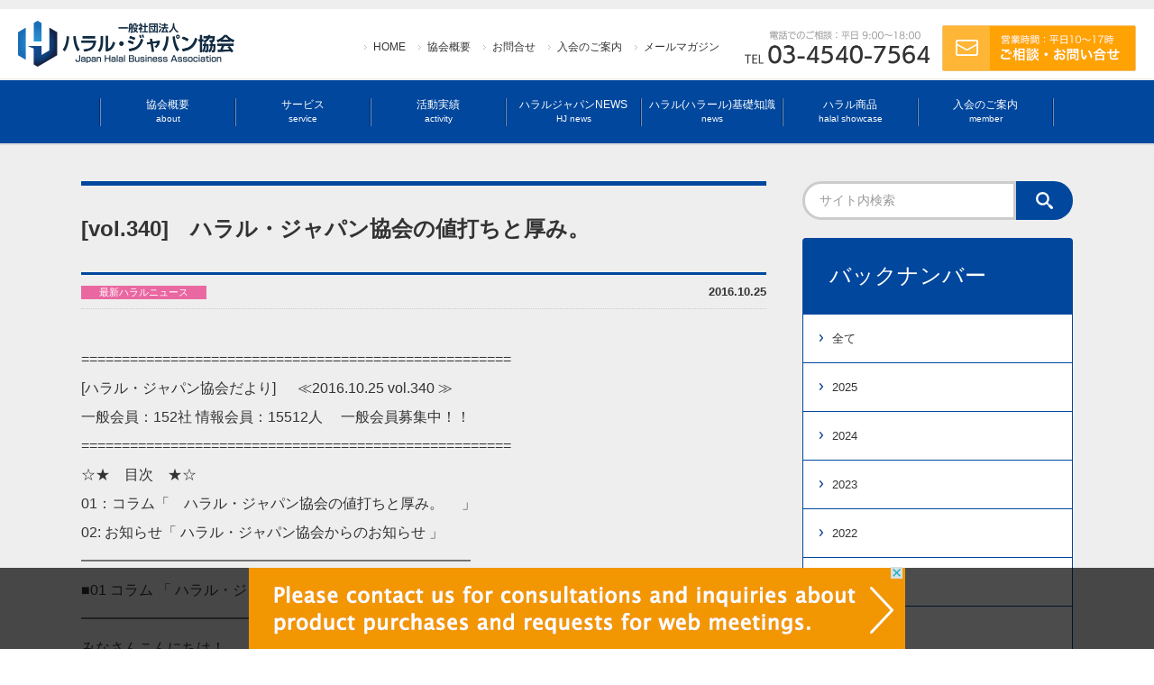

--- FILE ---
content_type: text/html; charset=UTF-8
request_url: https://jhba.jp/magazine/vol-340%E3%80%80%E3%83%8F%E3%83%A9%E3%83%AB%E3%83%BB%E3%82%B8%E3%83%A3%E3%83%91%E3%83%B3%E5%8D%94%E4%BC%9A%E3%81%AE%E5%80%A4%E6%89%93%E3%81%A1%E3%81%A8%E5%8E%9A%E3%81%BF%E3%80%82/
body_size: 16224
content:
<!DOCTYPE html>
<html lang="ja">

<head>
<!-- Google Tag Manager -->
<script>(function(w,d,s,l,i){w[l]=w[l]||[];w[l].push({'gtm.start':
new Date().getTime(),event:'gtm.js'});var f=d.getElementsByTagName(s)[0],
j=d.createElement(s),dl=l!='dataLayer'?'&l='+l:'';j.async=true;j.src=
'https://www.googletagmanager.com/gtm.js?id='+i+dl;f.parentNode.insertBefore(j,f);
})(window,document,'script','dataLayer','GTM-P7B2DNR');</script>
<!-- End Google Tag Manager -->

<meta charset="utf-8">
<script src="https://jhba.jp/wp/wp-content/themes/jhba/js/viewport.js"></script>

<title>[vol.340]　ハラル・ジャパン協会の値打ちと厚み。｜一般社団法人ハラル・ジャパン協会</title>
<meta name="description" content="[vol.340]　ハラル・ジャパン協会の値打ちと厚み。についてのご案内です。===================================================== [ハラル・ジャパン協会だより] 　 ≪2016.10.25 vol.340 ≫ 一般会員：152社 情報会員：1…">
<link rel ="stylesheet" type="text/css" href="https://jhba.jp/wp/wp-content/themes/jhba/css/style.css?1745980015">
<link rel="shortcut icon" href="https://jhba.jp/wp/wp-content/themes/jhba/img/favicon.ico">

<!-- ======================= [FB OGP] ======================= -->
<meta property="fb:page_id" content="1076419766082066">
<meta property="og:title" content="[vol.340]　ハラル・ジャパン協会の値打ちと厚み。｜一般社団法人ハラル・ジャパン協会">
<meta property="og:description" content="[vol.340]　ハラル・ジャパン協会の値打ちと厚み。についてのご案内です。===================================================== [ハラル・ジャパン協会だより] 　 ≪2016.10.25 vol.340 ≫ 一般会員：152社 情報会員：1…">
<meta property="og:site_name" content="一般社団法人ハラル・ジャパン協会">
<meta property="og:type" content="article">
<meta property="og:url" content="https://jhba.jp/magazine/vol-340%E3%80%80%E3%83%8F%E3%83%A9%E3%83%AB%E3%83%BB%E3%82%B8%E3%83%A3%E3%83%91%E3%83%B3%E5%8D%94%E4%BC%9A%E3%81%AE%E5%80%A4%E6%89%93%E3%81%A1%E3%81%A8%E5%8E%9A%E3%81%BF%E3%80%82/">

<meta property="og:image" content="https://jhba.jp/wp/wp-content/themes/jhba/img/ogp.png">

<meta name="twitter:card" content="summary_large_image">
<!-- //======================= [FB OGP] ======================= -->


<meta name='robots' content='max-image-preview:large' />
<script type="text/javascript" id="wpp-js" src="https://jhba.jp/wp/wp-content/plugins/wordpress-popular-posts/assets/js/wpp.min.js?ver=7.3.6" data-sampling="0" data-sampling-rate="100" data-api-url="https://jhba.jp/wp-json/wordpress-popular-posts" data-post-id="664" data-token="129155fac5" data-lang="0" data-debug="0"></script>
<link rel="alternate" title="oEmbed (JSON)" type="application/json+oembed" href="https://jhba.jp/wp-json/oembed/1.0/embed?url=https%3A%2F%2Fjhba.jp%2Fmagazine%2Fvol-340%25e3%2580%2580%25e3%2583%258f%25e3%2583%25a9%25e3%2583%25ab%25e3%2583%25bb%25e3%2582%25b8%25e3%2583%25a3%25e3%2583%2591%25e3%2583%25b3%25e5%258d%2594%25e4%25bc%259a%25e3%2581%25ae%25e5%2580%25a4%25e6%2589%2593%25e3%2581%25a1%25e3%2581%25a8%25e5%258e%259a%25e3%2581%25bf%25e3%2580%2582%2F" />
<link rel="alternate" title="oEmbed (XML)" type="text/xml+oembed" href="https://jhba.jp/wp-json/oembed/1.0/embed?url=https%3A%2F%2Fjhba.jp%2Fmagazine%2Fvol-340%25e3%2580%2580%25e3%2583%258f%25e3%2583%25a9%25e3%2583%25ab%25e3%2583%25bb%25e3%2582%25b8%25e3%2583%25a3%25e3%2583%2591%25e3%2583%25b3%25e5%258d%2594%25e4%25bc%259a%25e3%2581%25ae%25e5%2580%25a4%25e6%2589%2593%25e3%2581%25a1%25e3%2581%25a8%25e5%258e%259a%25e3%2581%25bf%25e3%2580%2582%2F&#038;format=xml" />
<style id='wp-img-auto-sizes-contain-inline-css' type='text/css'>
img:is([sizes=auto i],[sizes^="auto," i]){contain-intrinsic-size:3000px 1500px}
/*# sourceURL=wp-img-auto-sizes-contain-inline-css */
</style>
<link rel='stylesheet' id='twentyseventeen-style-css' href='https://jhba.jp/wp/wp-content/themes/jhba/style.css?ver=6.9' type='text/css' media='all' />
<link rel='stylesheet' id='wp-block-library-css' href='https://jhba.jp/wp/wp-includes/css/dist/block-library/style.min.css?ver=6.9' type='text/css' media='all' />
<style id='global-styles-inline-css' type='text/css'>
:root{--wp--preset--aspect-ratio--square: 1;--wp--preset--aspect-ratio--4-3: 4/3;--wp--preset--aspect-ratio--3-4: 3/4;--wp--preset--aspect-ratio--3-2: 3/2;--wp--preset--aspect-ratio--2-3: 2/3;--wp--preset--aspect-ratio--16-9: 16/9;--wp--preset--aspect-ratio--9-16: 9/16;--wp--preset--color--black: #000000;--wp--preset--color--cyan-bluish-gray: #abb8c3;--wp--preset--color--white: #ffffff;--wp--preset--color--pale-pink: #f78da7;--wp--preset--color--vivid-red: #cf2e2e;--wp--preset--color--luminous-vivid-orange: #ff6900;--wp--preset--color--luminous-vivid-amber: #fcb900;--wp--preset--color--light-green-cyan: #7bdcb5;--wp--preset--color--vivid-green-cyan: #00d084;--wp--preset--color--pale-cyan-blue: #8ed1fc;--wp--preset--color--vivid-cyan-blue: #0693e3;--wp--preset--color--vivid-purple: #9b51e0;--wp--preset--gradient--vivid-cyan-blue-to-vivid-purple: linear-gradient(135deg,rgb(6,147,227) 0%,rgb(155,81,224) 100%);--wp--preset--gradient--light-green-cyan-to-vivid-green-cyan: linear-gradient(135deg,rgb(122,220,180) 0%,rgb(0,208,130) 100%);--wp--preset--gradient--luminous-vivid-amber-to-luminous-vivid-orange: linear-gradient(135deg,rgb(252,185,0) 0%,rgb(255,105,0) 100%);--wp--preset--gradient--luminous-vivid-orange-to-vivid-red: linear-gradient(135deg,rgb(255,105,0) 0%,rgb(207,46,46) 100%);--wp--preset--gradient--very-light-gray-to-cyan-bluish-gray: linear-gradient(135deg,rgb(238,238,238) 0%,rgb(169,184,195) 100%);--wp--preset--gradient--cool-to-warm-spectrum: linear-gradient(135deg,rgb(74,234,220) 0%,rgb(151,120,209) 20%,rgb(207,42,186) 40%,rgb(238,44,130) 60%,rgb(251,105,98) 80%,rgb(254,248,76) 100%);--wp--preset--gradient--blush-light-purple: linear-gradient(135deg,rgb(255,206,236) 0%,rgb(152,150,240) 100%);--wp--preset--gradient--blush-bordeaux: linear-gradient(135deg,rgb(254,205,165) 0%,rgb(254,45,45) 50%,rgb(107,0,62) 100%);--wp--preset--gradient--luminous-dusk: linear-gradient(135deg,rgb(255,203,112) 0%,rgb(199,81,192) 50%,rgb(65,88,208) 100%);--wp--preset--gradient--pale-ocean: linear-gradient(135deg,rgb(255,245,203) 0%,rgb(182,227,212) 50%,rgb(51,167,181) 100%);--wp--preset--gradient--electric-grass: linear-gradient(135deg,rgb(202,248,128) 0%,rgb(113,206,126) 100%);--wp--preset--gradient--midnight: linear-gradient(135deg,rgb(2,3,129) 0%,rgb(40,116,252) 100%);--wp--preset--font-size--small: 13px;--wp--preset--font-size--medium: 20px;--wp--preset--font-size--large: 36px;--wp--preset--font-size--x-large: 42px;--wp--preset--spacing--20: 0.44rem;--wp--preset--spacing--30: 0.67rem;--wp--preset--spacing--40: 1rem;--wp--preset--spacing--50: 1.5rem;--wp--preset--spacing--60: 2.25rem;--wp--preset--spacing--70: 3.38rem;--wp--preset--spacing--80: 5.06rem;--wp--preset--shadow--natural: 6px 6px 9px rgba(0, 0, 0, 0.2);--wp--preset--shadow--deep: 12px 12px 50px rgba(0, 0, 0, 0.4);--wp--preset--shadow--sharp: 6px 6px 0px rgba(0, 0, 0, 0.2);--wp--preset--shadow--outlined: 6px 6px 0px -3px rgb(255, 255, 255), 6px 6px rgb(0, 0, 0);--wp--preset--shadow--crisp: 6px 6px 0px rgb(0, 0, 0);}:where(.is-layout-flex){gap: 0.5em;}:where(.is-layout-grid){gap: 0.5em;}body .is-layout-flex{display: flex;}.is-layout-flex{flex-wrap: wrap;align-items: center;}.is-layout-flex > :is(*, div){margin: 0;}body .is-layout-grid{display: grid;}.is-layout-grid > :is(*, div){margin: 0;}:where(.wp-block-columns.is-layout-flex){gap: 2em;}:where(.wp-block-columns.is-layout-grid){gap: 2em;}:where(.wp-block-post-template.is-layout-flex){gap: 1.25em;}:where(.wp-block-post-template.is-layout-grid){gap: 1.25em;}.has-black-color{color: var(--wp--preset--color--black) !important;}.has-cyan-bluish-gray-color{color: var(--wp--preset--color--cyan-bluish-gray) !important;}.has-white-color{color: var(--wp--preset--color--white) !important;}.has-pale-pink-color{color: var(--wp--preset--color--pale-pink) !important;}.has-vivid-red-color{color: var(--wp--preset--color--vivid-red) !important;}.has-luminous-vivid-orange-color{color: var(--wp--preset--color--luminous-vivid-orange) !important;}.has-luminous-vivid-amber-color{color: var(--wp--preset--color--luminous-vivid-amber) !important;}.has-light-green-cyan-color{color: var(--wp--preset--color--light-green-cyan) !important;}.has-vivid-green-cyan-color{color: var(--wp--preset--color--vivid-green-cyan) !important;}.has-pale-cyan-blue-color{color: var(--wp--preset--color--pale-cyan-blue) !important;}.has-vivid-cyan-blue-color{color: var(--wp--preset--color--vivid-cyan-blue) !important;}.has-vivid-purple-color{color: var(--wp--preset--color--vivid-purple) !important;}.has-black-background-color{background-color: var(--wp--preset--color--black) !important;}.has-cyan-bluish-gray-background-color{background-color: var(--wp--preset--color--cyan-bluish-gray) !important;}.has-white-background-color{background-color: var(--wp--preset--color--white) !important;}.has-pale-pink-background-color{background-color: var(--wp--preset--color--pale-pink) !important;}.has-vivid-red-background-color{background-color: var(--wp--preset--color--vivid-red) !important;}.has-luminous-vivid-orange-background-color{background-color: var(--wp--preset--color--luminous-vivid-orange) !important;}.has-luminous-vivid-amber-background-color{background-color: var(--wp--preset--color--luminous-vivid-amber) !important;}.has-light-green-cyan-background-color{background-color: var(--wp--preset--color--light-green-cyan) !important;}.has-vivid-green-cyan-background-color{background-color: var(--wp--preset--color--vivid-green-cyan) !important;}.has-pale-cyan-blue-background-color{background-color: var(--wp--preset--color--pale-cyan-blue) !important;}.has-vivid-cyan-blue-background-color{background-color: var(--wp--preset--color--vivid-cyan-blue) !important;}.has-vivid-purple-background-color{background-color: var(--wp--preset--color--vivid-purple) !important;}.has-black-border-color{border-color: var(--wp--preset--color--black) !important;}.has-cyan-bluish-gray-border-color{border-color: var(--wp--preset--color--cyan-bluish-gray) !important;}.has-white-border-color{border-color: var(--wp--preset--color--white) !important;}.has-pale-pink-border-color{border-color: var(--wp--preset--color--pale-pink) !important;}.has-vivid-red-border-color{border-color: var(--wp--preset--color--vivid-red) !important;}.has-luminous-vivid-orange-border-color{border-color: var(--wp--preset--color--luminous-vivid-orange) !important;}.has-luminous-vivid-amber-border-color{border-color: var(--wp--preset--color--luminous-vivid-amber) !important;}.has-light-green-cyan-border-color{border-color: var(--wp--preset--color--light-green-cyan) !important;}.has-vivid-green-cyan-border-color{border-color: var(--wp--preset--color--vivid-green-cyan) !important;}.has-pale-cyan-blue-border-color{border-color: var(--wp--preset--color--pale-cyan-blue) !important;}.has-vivid-cyan-blue-border-color{border-color: var(--wp--preset--color--vivid-cyan-blue) !important;}.has-vivid-purple-border-color{border-color: var(--wp--preset--color--vivid-purple) !important;}.has-vivid-cyan-blue-to-vivid-purple-gradient-background{background: var(--wp--preset--gradient--vivid-cyan-blue-to-vivid-purple) !important;}.has-light-green-cyan-to-vivid-green-cyan-gradient-background{background: var(--wp--preset--gradient--light-green-cyan-to-vivid-green-cyan) !important;}.has-luminous-vivid-amber-to-luminous-vivid-orange-gradient-background{background: var(--wp--preset--gradient--luminous-vivid-amber-to-luminous-vivid-orange) !important;}.has-luminous-vivid-orange-to-vivid-red-gradient-background{background: var(--wp--preset--gradient--luminous-vivid-orange-to-vivid-red) !important;}.has-very-light-gray-to-cyan-bluish-gray-gradient-background{background: var(--wp--preset--gradient--very-light-gray-to-cyan-bluish-gray) !important;}.has-cool-to-warm-spectrum-gradient-background{background: var(--wp--preset--gradient--cool-to-warm-spectrum) !important;}.has-blush-light-purple-gradient-background{background: var(--wp--preset--gradient--blush-light-purple) !important;}.has-blush-bordeaux-gradient-background{background: var(--wp--preset--gradient--blush-bordeaux) !important;}.has-luminous-dusk-gradient-background{background: var(--wp--preset--gradient--luminous-dusk) !important;}.has-pale-ocean-gradient-background{background: var(--wp--preset--gradient--pale-ocean) !important;}.has-electric-grass-gradient-background{background: var(--wp--preset--gradient--electric-grass) !important;}.has-midnight-gradient-background{background: var(--wp--preset--gradient--midnight) !important;}.has-small-font-size{font-size: var(--wp--preset--font-size--small) !important;}.has-medium-font-size{font-size: var(--wp--preset--font-size--medium) !important;}.has-large-font-size{font-size: var(--wp--preset--font-size--large) !important;}.has-x-large-font-size{font-size: var(--wp--preset--font-size--x-large) !important;}
/*# sourceURL=global-styles-inline-css */
</style>

<style id='classic-theme-styles-inline-css' type='text/css'>
/*! This file is auto-generated */
.wp-block-button__link{color:#fff;background-color:#32373c;border-radius:9999px;box-shadow:none;text-decoration:none;padding:calc(.667em + 2px) calc(1.333em + 2px);font-size:1.125em}.wp-block-file__button{background:#32373c;color:#fff;text-decoration:none}
/*# sourceURL=/wp-includes/css/classic-themes.min.css */
</style>
<link rel='stylesheet' id='wordpress-popular-posts-css-css' href='https://jhba.jp/wp/wp-content/plugins/wordpress-popular-posts/assets/css/wpp.css?ver=7.3.6' type='text/css' media='all' />
<link rel='stylesheet' id='wp-pagenavi-css' href='https://jhba.jp/wp/wp-content/plugins/wp-pagenavi/pagenavi-css.css?ver=2.70' type='text/css' media='all' />
<link rel="canonical" href="https://jhba.jp/magazine/vol-340%e3%80%80%e3%83%8f%e3%83%a9%e3%83%ab%e3%83%bb%e3%82%b8%e3%83%a3%e3%83%91%e3%83%b3%e5%8d%94%e4%bc%9a%e3%81%ae%e5%80%a4%e6%89%93%e3%81%a1%e3%81%a8%e5%8e%9a%e3%81%bf%e3%80%82/" />
<link rel='shortlink' href='https://jhba.jp/?p=664' />
            <style id="wpp-loading-animation-styles">@-webkit-keyframes bgslide{from{background-position-x:0}to{background-position-x:-200%}}@keyframes bgslide{from{background-position-x:0}to{background-position-x:-200%}}.wpp-widget-block-placeholder,.wpp-shortcode-placeholder{margin:0 auto;width:60px;height:3px;background:#dd3737;background:linear-gradient(90deg,#dd3737 0%,#571313 10%,#dd3737 100%);background-size:200% auto;border-radius:3px;-webkit-animation:bgslide 1s infinite linear;animation:bgslide 1s infinite linear}</style>
            
<script type="text/javascript" src=https://easytobuy.net/t/c/n-bb0f190d43ddd204/index.js></script><link rel='stylesheet' id='yarppRelatedCss-css' href='https://jhba.jp/wp/wp-content/plugins/yet-another-related-posts-plugin/style/related.css?ver=5.30.11' type='text/css' media='all' />
</head>

<body>

<!-- Google Tag Manager (noscript) -->
<noscript><iframe src="https://www.googletagmanager.com/ns.html?id=GTM-P7B2DNR"
height="0" width="0" style="display:none;visibility:hidden"></iframe></noscript>
<!-- End Google Tag Manager (noscript) -->

<div id="fb-root"></div>
<script async defer crossorigin="anonymous" src="https://connect.facebook.net/ja_JP/sdk.js#xfbml=1&version=v4.0&appId=1076419766082066&autoLogAppEvents=1"></script>


<!-- ▼▼▼▼▼ HEADER ▼▼▼▼▼ -->
<header>

    <div class="pc_header clearfix">
        <h1><a href="https://jhba.jp"><img src="https://jhba.jp/wp/wp-content/themes/jhba/img/logo.png" class="logo" alt="一般社団法人ハラル・ジャパン協会"></a></h1>
		<a href="/contact/"><img src="https://jhba.jp/wp/wp-content/themes/jhba/img/h_mail.png" class="h_mail" alt="ご相談・お問合せ"></a>
		<img src="https://jhba.jp/wp/wp-content/themes/jhba/img/tel.png" class="h_tel" alt="電話でのご相談">
		<ul class="h_menu">
			<li><a href="https://jhba.jp">HOME</a></li>
			<li><a href="https://jhba.jp/company/">協会概要</a></li>
			<li><a href="/contact/">お問合せ</a></li>
			<li><a href="/member/">入会のご案内</a></li>
			<li><a href="https://jhba.jp/melmaga/">メールマガジン</a></li>
		</ul>
    </div><!-- w_main -->


 <nav class="gmenu">
<ul class="w_main clearfix">
<img src="https://jhba.jp/wp/wp-content/themes/jhba/img/gmenu_line.png">
<li>
<a href="https://jhba.jp/company/">協会概要<br><span>about</span></a>
<ul class="gmenu_child">
<li><a href="https://jhba.jp/company/">協会概要</a></li>
<li><a href="https://jhba.jp/company/message/">代表挨拶</a></li>
<li><a href="https://jhba.jp/company/access/">アクセスマップ</a></li>
<li><a href="/member/e">入会案内</a></li>
<li><a href="https://jhba.jp/company/recruit/">採用情報</a></li>
</ul>
</li>
<img src="https://jhba.jp/wp/wp-content/themes/jhba/img/gmenu_line.png">
<li><a href="https://jhba.jp/service/">サービス<br><span>service</span></a>
<ul class="gmenu_child">
<li><a href="https://jhba.jp/service/certification/">ハラル（ハラール）認証取得</a></li>
<li><a href="https://jhba.jp/service/possibility/">ハラル認証 可能性診断</a></li>
<li><a href="https://jhba.jp/service/export/">輸出・進出</a></li>
<li><a href="https://jhba.jp/service/marketing/">商品開発</a></li>
<li><a href="https://jhba.jp/service/seminar/">セミナー・社員研修</a></li>
<li><a href="https://jhba.jp/service/inbound/">ムスリムインバウンド対応</a></li>
<li><a href="https://jhba.jp/service/promotion/">広報・PR・販売促進</a></li>
</ul>
</li>
<img src="https://jhba.jp/wp/wp-content/themes/jhba/img/gmenu_line.png">
<li><a href="https://jhba.jp/activity/">活動実績<br><span>activity</span></a>
<ul class="gmenu_child">
<li><a href="https://jhba.jp/activity/">教育（セミナー・研修）</a></li>
<li><a href="https://jhba.jp/activity/research/">調査事業</a></li>
<li><a href="https://jhba.jp/activity/practice/">実践</a></li>
<li><a href="https://jhba.jp/activity/alliance/">業務提携</a></li>
<li><a href="https://jhba.jp/activity/local/">自治体関連-2020年度</a></li>
</ul>
</li>
<img src="https://jhba.jp/wp/wp-content/themes/jhba/img/gmenu_line.png">
<li><a href="https://jhba.jp/news/">ハラルジャパンNEWS<br><span>HJ news</span></a>
<ul class="gmenu_child">
	<li class="cat-item cat-item-6"><a href="https://jhba.jp/category/seminar/">セミナー・イベント</a>
</li>
	<li class="cat-item cat-item-3"><a href="https://jhba.jp/category/media/">メディア掲載情報</a>
</li>
	<li class="cat-item cat-item-5"><a href="https://jhba.jp/category/interview/">企業インタビュー</a>
</li>
	<li class="cat-item cat-item-2"><a href="https://jhba.jp/category/information/">協会からのお知らせ</a>
</li>
	<li class="cat-item cat-item-4"><a href="https://jhba.jp/category/new/">最新ハラルニュース</a>
</li>
	<li class="cat-item cat-item-7"><a href="https://jhba.jp/category/overseas/">海外レポート</a>
</li>
</ul>
</li>
<img src="https://jhba.jp/wp/wp-content/themes/jhba/img/gmenu_line.png">
<li><a href="https://jhba.jp/halal/">ハラル(ハラール)基礎知識<br><span>news</span></a>
<ul class="gmenu_child">
<li><a href="https://jhba.jp/halal/">ハラルについて</a></li>
<li><a href="https://jhba.jp/halal/islam/">イスラム教について</a></li>
<li><a href="https://jhba.jp/halal/certification/">ハラル認証について</a></li>
<li><a href="https://jhba.jp/halal/product/">日本のハラル製品</a></li>
<li><a href="https://jhba.jp/halal/business/">ハラルビジネスの進めかた</a></li>
<li><a href="https://jhba.jp/halal//organ/">日本と海外のハラル認証機関</a></li>
</ul>
</li>
<img src="https://jhba.jp/wp/wp-content/themes/jhba/img/gmenu_line.png">
<li><a href="https://jhba.jp/showcase/">ハラル商品<br><span>halal showcase</span></a></li>
<img src="https://jhba.jp/wp/wp-content/themes/jhba/img/gmenu_line.png">
<li><a href="/member/">入会のご案内<br><span>member</span></a></li>
<img src="https://jhba.jp/wp/wp-content/themes/jhba/img/gmenu_line.png">
</ul>
</nav>

    <div id="menuBtn">
      <span class="bar1"></span>
      <span class="bar2"></span>
      <span class="bar3"></span>
    </div>

    <div id="menu">
        <div class="menuTtl">MENU<span>/ メニュー</span></div>

        <a href="https://jhba.jp" class="menuLink">トップページ</a>
        <dl class="menuList">
            <dt>協会概要</dt>
            <dd>
                <ul>
						<li><a href="https://jhba.jp/company/">協会概要</a></li>
						<li><a href="https://jhba.jp/company/message/">代表挨拶</a></li>
						<li><a href="https://jhba.jp/company/history/">沿革</a></li>
						<li><a href="https://jhba.jp/company/access/">アクセスマップ</a></li>
						<li><a href="/member/">入会案内</a></li>
						<li><a href="https://jhba.jp/company/recruit/">採用情報</a></li>
                </ul>
            </dd>
		    </dl>
        <dl class="menuList">
            <dt>サービス</dt>
            <dd>
                <ul>
                    <li><a href="https://jhba.jp/service/certification/">ハラル(ハラール)認証取得</a></li>
					<li><a href="https://jhba.jp/service/possibility/">ハラル認証 可能性診断</a></li>
                    <li><a href="https://jhba.jp/service/export/">輸出・進出</a></li>
                    <li><a href="https://jhba.jp/service/marketing/">商品開発</a></li>
                    <li><a href="https://jhba.jp/service/seminar/">セミナー・社員研修</a></li>
                    <li><a href="https://jhba.jp/service/inbound/">ムスリムインバウンド対応</a></li>
                    <li><a href="https://jhba.jp/service/promotion/">広報・PR・販売促進</a></li>
                </ul>
            </dd>
		    </dl>
        <a href="https://jhba.jp/activity/" class="menuLink">活動実績</a>
        <a href="https://jhba.jp/news/" class="menuLink">ハラルジャパンNEWS</a>
        <dl class="menuList">
            <dt>ハラル（ハラール）基礎知識</dt>
            <dd>
                <ul>
                    <li><a href="https://jhba.jp/halal/">ハラルについて</a></li>
                    <li><a href="https://jhba.jp/halal/islam/">イスラム教について</a></li>
                    <li><a href="https://jhba.jp/halal/certification/">ハラル認証について</a></li>
                    <li><a href="https://jhba.jp/halal/product/">日本のハラル製品</a></li>
                    <li><a href="https://jhba.jp/halal/business/">ハラルビジネスの進めかた</a></li>
                    <li><a href="https://jhba.jp/halal/organ/">日本と海外のハラル認証機関</a></li>
                </ul>
            </dd>
        </dl>
        <a href="https://jhba.jp/showcase/" class="menuLink">ハラル商品</a>

        <div class="searchForm">
      		<form action="https://jhba.jp/" name="name" method="get">
      			<input class="searchKeyword" name="s" type="search" placeholder="サイト内検索"><input type="submit" name="" value="" class="searchButton">
      		</form>
      	</div>

        <a href="/member/">入会のご案内</a>
        <a href="/contact/" class="menuMail">ご相談・お問合せ</a>
			<img src="https://jhba.jp/wp/wp-content/themes/jhba/img/tel.png" class="spMenu_tel" alt="電話でのご相談">

        <ul class="spMenu2">
            <li><a href="https://jhba.jp/member-company/">会員一覧</a></li>
            <li><a href="https://jhba.jp/melmaga/">メールマガジン</a></li>
            <li><a href="https://jhba.jp/lecture/">講演依頼</a></li>
            <li><a href="https://jhba.jp/privacy/">個人情報保護方針</a></li>
            <li><a href="https://jhba.jp/policy/">サイトポリシー</a></li>
        </ul>
    </div>
    <div class="menu-background"></div>

</header>
<!-- ▲▲▲▲▲ HEADER ▲▲▲▲▲ -->
<div class="hSpace"></div>

<!-- ▼▼▼ CONTENTS ▼▼▼ -->
<div class="bg">
<div class="w_main clearfix">

<div class="t_space"><br></div>

<!--　▼▼▼▼▼　MAIN ▼▼▼▼▼　-->
<div class="main">
<div class="spWideTop">

<h1 class="title7">[vol.340]　ハラル・ジャパン協会の値打ちと厚み。</h1>
<div class="kijiInfo clearfix">
	<div class="newsListDay">2016.10.25</div>
			<div class="newsIco newsIco3">最新ハラルニュース</div>			</div>

<div class="kiji">
<p>=====================================================</p>
<p>[ハラル・ジャパン協会だより] 　 ≪2016.10.25 vol.340 ≫</p>
<p>一般会員：152社 情報会員：15512人 　一般会員募集中！！</p>
<p>=====================================================<br />☆★　目次　★☆<br />01：コラム「　ハラル・ジャパン協会の値打ちと厚み。　 」<br />02: お知らせ「 ハラル・ジャパン協会からのお知らせ 」</p>
<p>━━━━━━━━━━━━━━━━━━━━━━━━━━━　<br />■01 コラム 「 ハラル・ジャパン協会の値打ちと厚み。 」<br />━━━━━━━━━━━━━━━━━━━━━━━━━━━</p>
<p>みなさんこんにちは！<br />ハラル・ジャパン協会の佐久間です。</p>
<p>今週は明日から名古屋で展示会・セミナー、<br />週末には青森に行きますので、水産関係者の方はぜひ来て下さい。</p>
<p>僕は魚料理が好きです。食卓にもっと魚料理を並べて欲しいです。<br />魚は基本ハラルですから・・・。（笑）</p>
<p>大日本水産会（水産庁の外郭団体）と３年以上前から実質提携を<br />しています。メインテーマは東日本大震災で失った販路を国内の<br />新しい販路に、そして世界中に人々に三陸（日本）の魚介を食べて<br />もらうためです。</p>
<p>ホタテは日本から輸出する大事なエース食材に成長しましたが、<br />その他がまだまだエースにまで育ちません。</p>
<p>日本人1人あたりの魚介類の消費量が15年前に比べ30％も<br />ダウンしています。ライフスタイル、家族構成の変化や欧米料理の<br />普及もありますが、ただ食べなくなっただけでなく、魚の普及には<br />とても時間がかかります。手法として「料理教室」がポイントの<br />１つだと思います。スーパーで売っている切り身が海や川で泳いで<br />いるわけではありませんから・・・。（笑）</p>
<p>そしてレシピの普及です。<br />ナマ、焼く、煮る、蒸す、揚げるなど何種類も料理方法があります。<br />魚料理は決して面倒ではありません。</p>
<p>ハラルの料理も魚料理の普及方法と同じで難しく考えないほうが<br />いいと考えます。</p>
<p>簡単らくらくなハラル料理も、魚料理もあります。</p>
<p>料理動画、ＳＮＳをもっと使い、普及をできればいいと考えてます！<br />普及には時間とコストがかかりますから、地道にコツコツです。</p>
<p>本日のテーマ<br />「ハラル・ジャパン協会の値打ちと厚み。」です。</p>
<p>ハラル・ジャパン協会は、佐久間と中川の名前が前に出がちですが、<br />協会には理事6人、監事1人、また事務局スタッフもいます。<br />理事の中には、代表の佐久間以外に副理事長が2人います。<br /><a href="http://www.halal.or.jp/about/info.html" class="autohyperlink">www.halal.or.jp/about/info.html</a></p>
<p>副理事長の1人は福島県出身の大竹啓裕です。</p>
<p>株式会社アットオフィスの社長です。<br /><a href="http://www.at-office.jp/" class="autohyperlink">www.at-office.jp/</a><br />会社ブログ：http://ao-ceo.jugem.jp<br />株式会社ストック総研　会長　<br /><a href="http://otaketakahiro.com/" class="autohyperlink">otaketakahiro.com/</a></p>
<p>今年ベストセラーの「ストックビジネスの教科書」著者で、<br />ストックビジネスを実践して協会の運営も行っています。<br />大竹副理事長はハラル・ジャパン協会の番頭でありビジネス<br />モデル担当なのです。私はいつもストックビジネスの神様と<br />呼んでいます。（汗）</p>
<p>もう1人は福井県出身の田中章雄です。</p>
<p>株式会社ブランド総合研究所　代表取締役社長です。<br /><a href="http://www.tiiki.jp/" class="autohyperlink">www.tiiki.jp/</a></p>
<p>地域ブランドおよび企業ブランドの戦略立案、調査、PR、<br />商品開発などに総合的に取組み、地域ブランドアドバイザーや、<br />地域ブランドコンサルタント、食農連携コーディネーター等と<br />して活躍し、地域をこよなく愛する頭の回転が速い田中副理事長です。</p>
<p>最近の話題の調査レポートでは</p>
<p>◎「地域ブランド調査2016　都道府県ランキング」<br /><a href="http://tiiki.jp/news/05_research/survey2016/3301.html" class="autohyperlink">tiiki.jp/news/05_research/survey2016/3301.html</a></p>
<p>◎地域ブランド調査2016　結果速報〜最も魅力的な市は３年<br />連続で函館市。石川県・金沢市が上昇〜<br /><a href="http://tiiki.jp/news/05_research/survey2016/3302.html" class="autohyperlink">tiiki.jp/news/05_research/survey2016/3302.html</a></p>
<p>など発表し、いまメディアではピコ太郎のＰＰＡＰに次ぐくらい<br />有名な話題です。（笑）</p>
<p>調査、ブランディングなども皆さまの企業のお役に立つ支援可能です。<br />担当として田中副理事長がバックアップしていますから、とても安心です。</p>
<p>実は当協会はハラルビジネスだけでなく、一般ビジネスの相談もできる<br />国内外に精通したビジネスのプロ集団なのです。<br />決して佐久間だけではないのが、ハラル・ジャパン協会の値打ちであり、<br />厚みなのです！</p>
<p>会員になる価値は「参加（帰属）」して初めてあるのです。<br />⇒http://www.halal.or.jp/about/admission.html</p>
<p>「ハラル・ジャパン協会」の呼び方ではなく、<br />ホントは「日本ハラルビジネス倶楽部」が正しい呼び名かもしれません。<br />（汗）</p>
<p>企業担当者の皆様には、ハラル・ジャパン協会をご活用いただければ幸いです。<br />引き続き宜しくお願いします。</p>
<p>※12月7日（水）は「第5回ハラルフォーラム2016」を<br />東京で開催しますので、手帳を見てまずは予定を空けて<br />下さい！詳細は後日お知らせします。</p>
<p>━━━━━━━━━━━━━━━━━━━━━━━━━━━<br />■02 お知らせ 『 ハラル・ジャパン協会からのお知らせ 』<br />━━━━━━━━━━━━━━━━━━━━━━━━━━━<br />★【タイトル】<br />・水産加工業販路拡大セミナー</p>
<p>東南アジア・中東ハラル市場参入セミナー開催<br /><a href="http://www.suisankai.or.jp/" class="autohyperlink">www.suisankai.or.jp/</a></p>
<p>【内容】ハラルの基本知識、水産物でハラル市場に対応する<br />ポイント、お客様のニーズ等をわかりやすくお話します。</p>
<p>【場所】<br />・2016年10月28日(金)14：30〜16:00（HACCP講習会終了後）<br />青森県・八戸ワシントンホテル 9 階「ワシントンホール」</p>
<p>【大日本水産会】<br />※水産庁補助事業「復興水産加工業販路回復促進事業」<br />　同時開催：水産加工業者向けHACCP講習会</p>
<p>&#8212;&#8212;&#8212;&#8212;&#8212;&#8212;&#8212;&#8212;&#8212;&#8212;&#8212;&#8212;&#8212;&#8212;&#8212;&#8212;&#8212;&#8212;<br />★ハラルアカデミー<br />＜初級・中級者向け＞「ハラルビジネス講座」<br />＜入門・初級者向け＞「ハラルマーケット視察ツアー」</p>
<p>　 11月10日（木）・11日（金）</p>
<p><a href="http://www.halal.or.jp/service/academy/" class="autohyperlink">www.halal.or.jp/service/academy/</a></p>
<p>あの人気のハラルビジネス講座がリニューアルされました。<br />「実地見学編」と「実践理論編」の2つのコースを、毎月連続した<br />2日間で開催します。これらのコースを併せて受講されますと、<br />実地見学と座学の両方から多角的に学ぶことができお勧めです！</p>
<p>■&lt;初・中級者向け／実践理論編&gt;&#8212;&#8212;&#8212;&#8212;-<br />11月11日（金）「第41期ハラルビジネス講座」<br />12月15日（木）「第42期ハラルビジネス講座」</p>
<p>ハラルビジネスへの取り組み方を決定し推進するにあたって<br />「ハラルビジネスの本質」を理解するための座学講座です。</p>
<p>【スケジュール】<br />【第1講義：ハラルビジネスの基礎とイスラム教の基本】<br />10:00 &#8211; 11:30（90分）<br />[講師]　ハラル・ジャパン協会　代表理事　佐久間朋宏<br />　・ムスリムとは？ ・なぜハラルビジネスに参入するのか<br />　・ハラルとは？ 　・ハラル認証とは何か？<br />　・ハラルのマーケットの市場は？<br />　・ハラルビジネスへの参入方法<br />　　※ハラル認証団体徹底研究も致します</p>
<p>【昼　食】11:30 &#8211; 12:30<br />皆さんと講師で「ハラル弁当」を食べながら、自己紹介、<br />質疑応答など</p>
<p>【第2講義：ハラルマーケティングの基本】<br />12:30 &#8211; 14:00（90分）<br />[講師]　代表理事　佐久間朋宏<br />　・インバウンド ・観光客・在日イスラム教徒<br />　・輸出 ・進出・国別対策・業種別対策・人材<br />　「ＨＡＶＯ」のススメ・ニュースから読み解く</p>
<p>【第3講義：国内・海外の事例徹底研究】14:30 &#8211; 16:00（90分）<br />[講師]　調査担当コンサルタント　中川圭吾　<br />　・食品、非食品、ホテル・レストラン・商業施設、その他</p>
<p>【休　憩】16:00 &#8211; 16:30</p>
<p>【第4講義：総括】16:30 &#8211; 18:00（90分）<br />[講師]　ハラル・ジャパン協会　代表理事　佐久間朋宏<br />　　　　＋多彩なゲストプレゼンター（予定）<br />・ワークショップ形式も取り入れ、一日の講義の振りかえり<br />※講座終了後には参加者有志による懇談会<br />（ハラルラーメン、焼肉など話題のハラルレストランで開催予定</p>
<p>受講料：27,000円（税込）※会員割引価格の場合</p>
<p>◎お申込み、詳細内容は<br />⇒　http://www.halal.or.jp/service/academy/regist.html</p>
<p>■&lt;入門・初級者向け／実地見学編&gt;&#8212;&#8212;&#8212;&#8211;<br />11月10日（木）「第41期ハラルマーケット視察ツアー」<br />12月16日（金）「第42期ハラルマーケット視察ツアー」</p>
<p>このツアーでは、日本最大のモスクとムスリム向け商品を置いて<br />いる小売店を見学します。ハラルビジネスの第一歩を、この視察<br />ツアーで始めませんか。</p>
<p>【スケジュール・視察コース】<br />【東京ジャーミィ＆トルコ文化センター】10:00 &#8211; 11:30（90分）<br />・マスジド（モスク）としては日本最大の「東京ジャーミィ」など<br />を見学し、イスラムの考え方、文化を学びます。</p>
<p>【移動】11:30 &#8211; 12:00（30分目安）<br />・参加者同士で交流しながら電車と徒歩で移動。<br />　皆さんからのご質問に答える時間にもなります。</p>
<p>【ミニレクチャー、懇談会】12:00-12:30（30分）<br />・調査担当の中川が、日本や海外のムスリム向け商品や<br />サービスの現状をお話しながら、皆様のご質問にお答えします。</p>
<p>【ハラル商品の販売店】12:30 &#8211; 13:00（30分）<br />・国産品と輸入品のハラル商品が並ぶ外国人向けスーパーを視察。<br />中川が解説いたします。視察後、解散。<br />※なお、見学先の順番が変わることもございます</p>
<p>参加費：3,000円（税込）</p>
<p>◎お申込み、詳細内容は<br />⇒　http://www.halal.or.jp/service/academy/regist.htm</p>
<p>&#8212;&#8212;&#8212;&#8212;&#8212;&#8212;&#8212;&#8212;&#8212;&#8212;&#8212;&#8212;&#8212;&#8212;&#8212;&#8212;&#8212;&#8212;&#8212;-<br />★第47回ハラルビジネス実践会</p>
<p>11月29日（火）19時から21時終了予定</p>
<p>定員：30名</p>
<p>受講料：3,000円（一般会員無料）</p>
<p>アセアンに輸出・進出のコツ教えます！」<br />ーアジアの日本食マーケット最新事情−</p>
<p>[講師]：一般財団法人アジアフードビジネス協会<br />　　　　理事長　田中秋人　氏<br />　　　　http://asiafood.jp/</p>
<p>[講師略歴]<br />イオン株式会社の前身であるジャスコ株式会社の創業時に入社。<br />店舗営業、人事課長、秘書課長等を経て海外事業に転進。<br />イオン香港の創業、経営難に陥っていたイオンマレーシアの再建、<br />現イオン中国本社の設立等、中国・アセアンの第一線に20年駐在、<br />通算30年に亘り、イオンの海外事業をリードしてきた。<br />海外事業においては何よりも「現地での経営人材育成」に重きを<br />置き、その国に適した人事制度、教育システムを構築した。また、<br />その質の高いマネージメント力により、多くの優秀な経営者を生<br />み出した実績を持つ。<br />現在はアジア各国での事業経営の経験や人脈を活かし、一般財団<br />法人アジアフードビジネス協会理事長、株式会社アジア戦略本部<br />代表取締役として、アジア市場に挑戦する日本の起業家たちの<br />サポートを行っている。</p>
<p>1947年生まれ和歌山県出身<br />1970年ジャスコ（株）入社<br />1989年にマレーシアのジャヤ・ジャスコストアーズ（株）代表取締<br />役社長、ジャスコストアーズ香港（株）代表取締役社長、ジャスコ<br />（株）常務取締役・アジア本部長、イオン（株）専務執行役・中国<br />事業担当などを歴任し、中国・アセアン事業の第1線で30年近い勤務<br />実績をもつ。<br />2011年3月郭金龍北京市長より「長城友誼賞」受賞<br />2013年イオン（株）を退任。<br />2013年9月（株）アジア戦略本部を設立し、代表取締役に就任。</p>
<p>・最新ハラルビジネス情報（ハラル・ジャパン協会）<br />・参加者交流会</p>
<p>お申し込みはこちらから<br /><a href="http://www.halal.or.jp/service/seminar/regist.html" class="autohyperlink">www.halal.or.jp/service/seminar/regist.html</a><br />&#8212;&#8212;&#8212;&#8212;&#8212;&#8212;&#8212;&#8212;&#8212;&#8212;&#8212;&#8212;&#8212;&#8212;&#8212;&#8212;&#8212;&#8212;&#8212;-<br />★「メッセナゴヤ2016」（名古屋）にて<br />　　ハラル・ジャパン協会名古屋支部と共催出展<br />　<br />10月26日（水）- 10月29日（土）4日間<br /><a href="http://www.messenagoya.jp/" class="autohyperlink">www.messenagoya.jp/</a><br /><a href="https://www.facebook.com/halaljapan/?ref=aymt_homepage_panel" class="autohyperlink">www.facebook.com/halaljapan/?ref=aymt_homepage_panel</a></p>
<p>・出展者情報<br /><a href="http://www.messenagoya.jp/arrival_guidance/list/0500-1" class="autohyperlink">www.messenagoya.jp/arrival_guidance/list/0500-1</a></p>
<p>・セミナー（無料）10月26日（水）11:45 &#8211; 12:30　C会場にて　<br />※申込不要です<br /><a href="http://www.messenagoya.jp/arrival_guidance/seminar_event/presentation/index.html" class="autohyperlink">www.messenagoya.jp/arrival_guidance/seminar_event/presentation/index.html</a></p>
<p>&#8212;&#8212;&#8212;&#8212;&#8212;&#8212;&#8212;&#8212;&#8212;&#8212;&#8212;&#8212;&#8212;&#8212;&#8212;&#8212;&#8212;&#8212;&#8212;-<br />■新加入一般会員情報（業種・エリア）<br />・ナシ<br />&#8212;&#8212;&#8212;&#8212;&#8212;&#8212;&#8212;&#8212;&#8212;&#8212;&#8212;&#8212;&#8212;&#8212;&#8212;&#8212;&#8212;&#8212;&#8212;-</p>
</div><!-- kiji -->



<div class='yarpp yarpp-related yarpp-related-website yarpp-related-none yarpp-template-yarpp-template-list'>

<h2 class="titleRelated">関連する記事</h2>
<p>No related article.</p>
</div>

</div><!-- spWideTop -->
</div><!-- main -->
<!--　▲▲▲▲▲　MAIN ▲▲▲▲▲　-->


<!--　SIDEBAR -->
<div class="side">

	<div class="searchForm pc">
		<form action="https://jhba.jp/" name="name" method="get">
			<input class="searchKeyword" name="s" type="search" placeholder="サイト内検索"><input type="submit" name="" value="" class="searchButton">
		</form>
	</div>

<div class="sideMenuTtl">バックナンバー</div>
<ul class="sideMenu">
<li><a href="/melmaga/backnumber/">全て</a></li>
	<li><a href='https://jhba.jp/date/2025/?post_type=magazine'>2025</a></li>
	<li><a href='https://jhba.jp/date/2024/?post_type=magazine'>2024</a></li>
	<li><a href='https://jhba.jp/date/2023/?post_type=magazine'>2023</a></li>
	<li><a href='https://jhba.jp/date/2022/?post_type=magazine'>2022</a></li>
	<li><a href='https://jhba.jp/date/2021/?post_type=magazine'>2021</a></li>
	<li><a href='https://jhba.jp/date/2020/?post_type=magazine'>2020</a></li>
	<li><a href='https://jhba.jp/date/2019/?post_type=magazine'>2019</a></li>
	<li><a href='https://jhba.jp/date/2018/?post_type=magazine'>2018</a></li>
	<li><a href='https://jhba.jp/date/2017/?post_type=magazine'>2017</a></li>
	<li><a href='https://jhba.jp/date/2016/?post_type=magazine'>2016</a></li>
	<li><a href='https://jhba.jp/date/2015/?post_type=magazine'>2015</a></li>
	<li><a href='https://jhba.jp/date/2014/?post_type=magazine'>2014</a></li>
	<li><a href='https://jhba.jp/date/2013/?post_type=magazine'>2013</a></li>
	<li><a href='https://jhba.jp/date/2012/?post_type=magazine'>2012</a></li>
</ul>

<div class="sideSns">
	<h2>
		<img src="https://jhba.jp/wp/wp-content/themes/jhba/img/snsTtl.png" alt="ハラル最新情報 公式SNSで配信中">
	</h2>	
	<a href="https://www.facebook.com/halaljapan" target="_blankl"><img src="https://jhba.jp/wp/wp-content/themes/jhba/img/ico_fb.png" alt="ハラルジャパン協会公式facebook"></a>
	<a href="https://twitter.com/jhba_jp" target="_blankl"><img src="https://jhba.jp/wp/wp-content/themes/jhba/img/ico_tw.png" alt="ハラルジャパン協会公式Twitter"></a>
	<a href="https://www.instagram.com/halal.japan/" target="_blankl"><img src="https://jhba.jp/wp/wp-content/themes/jhba/img/ico_insta.png" alt="ハラルジャパン協会公式Instagram"></a>
	<a href="https://www.youtube.com/channel/UCg1hNAJiTnE6iPjmIKcz02w" target="_blankl"><img src="https://jhba.jp/wp/wp-content/themes/jhba/img/ico_yt.png" alt="ハラルジャパン協会公式YouTube" class="sideSnsYt"></a>
</div>

<a href="https://ysmediaagency.co.jp/influencer/" target="_blank"><img class="img100 mg_b20" src="/wp/wp-content/uploads/2025/04/bnr_-influencer.jpg" alt="インフルエンサー事業"></a>

<a href="/service/indonesia/training/"><img class="img100 mg_b20" src="https://jhba.jp/wp/wp-content/themes/jhba/img/bnr/bnr_bpjph_seminar_side.png" alt="BPJPH 新インドネシア ハラル認証実務者研修"></a>

<a href="/company/recruit/" ><img src="/wp/wp-content/themes/jhba/img/bnr/recruit.png" alt="採用情報" class="img100 mg_b20"></a>

<a href="https://seafoodshow-japan.com/tokyo/" target="_blank"><img src="https://jhba.jp/wp/wp-content/uploads/2025/03/seafoodshow.png" alt="ジャパンインターナショナルシーフードショー" class="img100 mg_b10"></a>

<a href="https://halaloo.co.jp/" target="_blank"><img src="/wp/wp-content/themes/jhba/img/bnr/bnr_halaloo_s.png" alt="HALALOO" class="img100 mg_b10"></a>


<a href="https://www.hokusai-kyoto.co.jp/hotel/index.html" target="_blank"><img src="/wp/wp-content/themes/jhba/img/bnr/bnr_hokusai2.png" alt="京都の弁当配達＜穂久彩＞" class="img100 mg_b10"></a>

<a href="/showcase/"><img src="/wp/wp-content/themes/jhba/img/bnr/bnr_halalshowcase.png" alt="ハラル商品検索" class="img100 mg_b20"></a>

<a href="https://jiohas.com/" target="_blank"><img src="/wp/wp-content/themes/jhba/img/bnr/bnr_jiohas.png" alt="jiohas 海外バイヤー向けの日本産ハラル商品ショーケース" class="img100 mg_b20"></a>



<div class="s_melmaga">
	<a href="https://jhba.jp/melmaga/" class="s_mel_btn1">メルマガ登録</a>
	<a href="https://jhba.jp/melmaga/backnumber/" class="s_mel_btn2">バックナンバー</a>
</div>

<a href="/member/"><img src="https://jhba.jp/wp/wp-content/themes/jhba/img/s_member.png" class="sideBnr2" alt="入会のご案内">
<!-- <img src="https://jhba.jp/wp/wp-content/themes/jhba/img/bnr/bnr_cpn.png" class="img100 mg_t10 mg_b30" alt="入会キャンペーン"> -->
	</a>
	
<a href="https://jhba.jp/request/"><img src="https://jhba.jp/wp/wp-content/themes/jhba/img/sideBaKouen.png" class="sideBnr2 mg_b20" alt="講演依頼"></a>


<h2 class="title4 mg_t30">提携先金融機関</h2>
<p>
全国各地域でのハラルビジネスの普及と包括的なサポートを目的とし、地銀・信金の金融機関38行様と業務提携をしています。
</p>
<img src="https://jhba.jp/wp/wp-content/themes/jhba/img/sideBank.png" class="img100 mg_t20">


<div class="sBnr">
<a href="https://aichinow.pref.aichi.jp/muslim2025/" target="_blank"><img src="https://jhba.jp/wp/wp-content/uploads/2025/12/bnr_aichi.png" alt="愛知県ムスリム向けSNS投稿キャンペーン" class="mg_b20"></a>
    <a href="https://visit-chiyoda.tokyo/muslim/" target="_blank"><img src="https://jhba.jp/wp/wp-content/themes/jhba/img/bnr_chiyoda-ku.jpg" alt="千代田区"></a>
 <a href="http://toyama-muslim.jp/" target="_blank"><img src="https://jhba.jp/wp/wp-content/themes/jhba/img/sBnr_toyama.jpg" alt="TOYAMA MUSLIM GUIDE"></a>
    <a href="https://fujinokuni.shokunomiyako-shizuoka.pref.shizuoka.jp/halal/" target="_blank"><img src="https://jhba.jp/wp/wp-content/themes/jhba/img/sBnr_shizuoka.png" alt="静岡ハラルポータル"></a>
	<a href="https://halal-online-by-honolu.myshopify.com" target="_blank"><img src="https://jhba.jp/wp/wp-content/uploads/2022/07/bnr03-02.png" alt="HALAL ONLINE BY HONOLU"></a>
    <a href="https://japanese-heart.com/" target="_blank"><img src="https://jhba.jp/wp/wp-content/themes/jhba/img/sBnr_deli_jheart.png" alt="JAPANESE HEART"></a>
   <a href="https://muslim-guide.jp/" target="_blank"><img src="https://jhba.jp/wp/wp-content/themes/jhba/img/sBnr_jmg.png" alt="Japan Muslim Guide"></a>
    <a href="http://www.halal-deli.com/" target="_blank"><img src="https://jhba.jp/wp/wp-content/themes/jhba/img/sBnr_deli.jpg" alt="HALAL DELI ハラルデリ"></a>
   <a href="https://shareshima.com/" target="_blank"><img src="https://jhba.jp/wp/wp-content/themes/jhba/img/bnr/sBnr_share.png" alt="シェアシマ"></a>
   <a href="https://vegeproject.org/" target="_blank"><img src="https://jhba.jp/wp/wp-content/themes/jhba/img/bnr_Vege.png" alt="ベジプロジェクト"></a>
   <a href="https://www.veganomotenashi.com/" target="_blank"><img src="https://jhba.jp/wp/wp-content/uploads/2023/04/bnr_vegannomotenashi.png" alt="VEGAN OMOTENASHI"></a>

    <a href="https://www.yamatogokoro.jp/" target="_blank"><img src="https://jhba.jp/wp/wp-content/themes/jhba/img/sBnr_yamato.jpg" alt="やまとごころ"></a>
	<a href="https://www.asian-eca.org/" target="_blank"><img src="https://jhba.jp/wp/wp-content/themes/jhba/img/sBnr_ala.jpg" alt="アジア経営連合会"></a>

 </div>



<h2 class="title4 mg_t50">関連団体リンク</h2>
<div class="sideRlate">
<a href="http://www.maff.go.jp/" target="_blank"><img src="https://jhba.jp/wp/wp-content/themes/jhba/img/ba_nousui.gif" width="200" height="50" class="mg_t30 mg_b20"></a>
<a href="http://www.meti.go.jp/" target="_blank"><img src="https://jhba.jp/wp/wp-content/themes/jhba/img/ba_keisan.jpg" alt="経済産業省" width="230" height="55" class="mg_b20"></a>
<a href="http://www.mlit.go.jp/kankocho/" target="_blank"><img src="https://jhba.jp/wp/wp-content/themes/jhba/img/ba_kanko.gif" alt="観光庁" width="160" height="46" class="mg_b20"></a>
<a href="https://www.jetro.go.jp/" target="_blank"><img src="https://jhba.jp/wp/wp-content/themes/jhba/img/ba_jetro.gif" alt="ジェトロ" width="128" height="50" class="mg_b20"></a>
<a href="http://www.jica.go.jp/" target="_blank"><img src="https://jhba.jp/wp/wp-content/themes/jhba/img/ba_jica.jpg" alt="JICA" width="120" height="60" class="mg_b20"></a>
<a href="http://www.smrj.go.jp/index.html" target="_blank"><img src="https://jhba.jp/wp/wp-content/themes/jhba/img/ba_tyuusho.gif" alt="中小機構" width="140" height="32" class="mg_b20"></a>

</div>



</div><!-- side -->

</div><!-- w_main -->
<div class="bottom200"></div>
</div><!-- bg -->
<!--　▲▲▲　CONTENTS　▲▲▲　-->

<!-- FOOTER -->
<!-- ▼▼▼ FOOTER ▼▼▼ -->
<footer>

	<div class="footerAchievements">
		<div class="w_main">
			<h2>ハラルジャパン協会 <br class="sp">活動実績</h2>
			<p class="footerAchievements__text01">※2024年4月末時点</p>
			<div class="footerBox01">
				<dl><dt>ハラル認証取得サポート</dt><dd>220<small>社以上</small></dd></dl>
				<dl><dt>輸出・進出サポート</dt><dd>175<small>社以上</small></dd></dl>
				<dl><dt>会員企業数</dt><dd>181<small>社</small></dd></dl>
			</div>
			<p class="footerAchievements__text02">地方自治体・各種団体事業　200契約以上　<br class="sp">※再委託やセミナー含む<br>
企業研修・セミナー年間100回以上　<br class="sp">累計1400回以上<br>
企業コンサルティング　750社以上　　<br class="sp">※2024年4月末時点</p>
		</div>
	</div>
	<div class="footerContact">
		<div class="w_main">
			<div class="footerBox02">
				<h2>ハラルビジネスに関する<br class="sp">ご相談はこちらから</h2>
				<p class="footerContact__text01">お問い合わせは電話、<br class="sp">またはWEBフォームにて承ります。</p>
				<div class="footerBox02__flex">
					<div class="footerBox02__flex01"><a href="tel:0354407564"><img src="https://jhba.jp/wp/wp-content/themes/jhba/img/footer_tel.png" alt="TEL 03-5440-7564"></a></div>
					<div class="footerBox02__flex02"><a href="/contact/">ご相談・お問い合せ</a></div>
				</div>
			</div>
		</div>
	</div>
	<div class="footerLink">
		<div class="w_main">
			<nav class="footerBox03">
				<ul class="footerNavi">
					<li>
						<label>協会概要</label>
						<ul class="footerNavi01">
							<li><a href="https://jhba.jp/company/message">代表挨拶</a></li>
							<li><a href="https://jhba.jp/company/access">アクセスマップ</a></li>
							<li><a href="/member/">入会案内</a></li>
							<li><a href="https://jhba.jp/company/recruit">採用情報</a></li>
						</ul>
					</li>
					<li>
						<label>サービス</label>
						<ul class="footerNavi01">
							<li><a href="https://jhba.jp/service/certification">ハラル認証取得</a></li>
							<li><a href="https://jhba.jp/service/export">輸出・進出</a></li>
							<li><a href="https://jhba.jp/service/marketing">商品開発</a></li>
							<li><a href="https://jhba.jp/service/seminar">セミナー・研修</a></li>
							<li><a href="https://jhba.jp/service/inbound">インバウンド対応</a></li>
							<li><a href="https://jhba.jp/service/promotion">広報・PR・販売促進</a></li>
							<li><a href="https://jhba.jp/showcase">ハラル商品</a></li>
						</ul>
					</li>
					<li>
						<label>活動実績</label>
						<ul class="footerNavi01">
							<li><a href="https://jhba.jp/activity">教育（セミナー・講演）</a></li>
							<li><a href="https://jhba.jp/activity/research">調査事業</a></li>
							<li><a href="https://jhba.jp/activity/practice">実践</a></li>
							<li><a href="https://jhba.jp/activity/alliance">業務提携</a></li>
						</ul>
					</li>
					<li>
						<label>ハラル基礎知識</label>
						<ul class="footerNavi01">
							<li><a href="https://jhba.jp/halal">ハラルについて</a></li>
							<li><a href="https://jhba.jp/halal/islam">イスラム教について</a></li>
							<li><a href="https://jhba.jp/halal/product">日本のハラル製品</a></li>
							<li><a href="https://jhba.jp/halal/business">ハラルビジネスの進め方</a></li>
							<li><a href="https://jhba.jp/halal/organ">日本と海外のハラル認証機関</a></li>
						</ul>
					</li>
				</ul>
			</nav>
			<nav class="footerBox04">
				<ul class="footerNavi02">
					<li><a href="https://jhba.jp/news">ハラルジャパンNEWS</a></li>
					<li><a href="https://jhba.jp/member-company">会員一覧</a></li>
					<li><a href="https://jhba.jp/melmaga">メルマガ登録</a></li>
					<li><a href="https://jhba.jp/melmaga/backnumber">メルマガバックナンバー</a></li>
					<li><a href="https://jhba.jp/privacy">個人情報保護方針</a></li>
					<li><a href="https://jhba.jp/policy">サイトポリシー</a></li>
				</ul>
			</nav>

		<div class="sideSns">
	<h2>
		<img src="https://jhba.jp/wp/wp-content/themes/jhba/img/snsTtl.png" alt="ハラル最新情報 公式SNSで配信中">
	</h2>	
	<a href="https://www.facebook.com/halaljapan" target="_blankl"><img src="https://jhba.jp/wp/wp-content/themes/jhba/img/ico_fb.png" alt="ハラルジャパン協会公式facebook"></a>
	<a href="https://twitter.com/jhba_jp" target="_blankl"><img src="https://jhba.jp/wp/wp-content/themes/jhba/img/ico_tw.png" alt="ハラルジャパン協会公式Twitter"></a>
	<a href="https://www.instagram.com/halal.japan/" target="_blankl"><img src="https://jhba.jp/wp/wp-content/themes/jhba/img/ico_insta.png" alt="ハラルジャパン協会公式Instagram"></a>
	<a href="https://www.youtube.com/channel/UCg1hNAJiTnE6iPjmIKcz02w" target="_blankl"><img src="https://jhba.jp/wp/wp-content/themes/jhba/img/ico_yt.png" alt="ハラルジャパン協会公式YouTube" class="sideSnsYt"></a>
</div>

		</div>

	</div>

<div class="footerCr">
Copyright &copy;
<script type="text/javascript">
var date = new Date();
var year = date.getYear();
year = year+1900;
document.write( year );
</script>
<br class="sp"> Japan Halal Business Association.<br class="sp"> All Rights Reserved.
</div>

</footer>
<!-- ▲▲▲ FOOTER ▲▲ -->


<script src="https://ajax.googleapis.com/ajax/libs/jquery/3.4.1/jquery.min.js"></script>
<script src="https://jhba.jp/wp/wp-content/themes/jhba/js/scrolltopcontrol_top.js"></script>
<script src="https://jhba.jp/wp/wp-content/themes/jhba/js/script.js"></script>

<script type="speculationrules">
{"prefetch":[{"source":"document","where":{"and":[{"href_matches":"/*"},{"not":{"href_matches":["/wp/wp-*.php","/wp/wp-admin/*","/wp/wp-content/uploads/*","/wp/wp-content/*","/wp/wp-content/plugins/*","/wp/wp-content/themes/jhba/*","/*\\?(.+)"]}},{"not":{"selector_matches":"a[rel~=\"nofollow\"]"}},{"not":{"selector_matches":".no-prefetch, .no-prefetch a"}}]},"eagerness":"conservative"}]}
</script>

</body>
</html>


--- FILE ---
content_type: text/css
request_url: https://jhba.jp/wp/wp-content/themes/jhba/css/style.css?1745980015
body_size: 24630
content:
@charset "UTF-8";

/* RESET
------------------------------------*/

html, body, div, span, object, iframe,h1, h2, h3, h4, h5, h6, p, blockquote, pre,
abbr, address, cite, code,del, dfn, em, img, ins, kbd, q, samp,small, strong, sub, sup, var,b, i,dl, dt, dd, ol, ul, li,fieldset, form, label, legend,table, caption, tbody, tfoot, thead, tr, th, td,article, aside, canvas, details, figcaption, figure, footer, header, hgroup, menu, nav, section, summary,time, mark, audio, video {
    margin:0; padding:0; border:0; outline:0;
    font-size:100%;
	font-weight:normal;
    vertical-align:baseline;
    background:transparent;
}
body { line-height:1; }
article,aside,details,figcaption,figure,
footer,header,hgroup,menu,nav,section { display:block; }
nav ul { list-style:none; }
li { list-style:none; }
blockquote, q { quotes:none; }
blockquote:before, blockquote:after,
q:before, q:after { content:''; content:none; }
a { margin:0; padding:0; font-size:100%; vertical-align:baseline; background:transparent; }
/* change colours to suit your needs */
ins { background-color:#ff9; color:#000; text-decoration:none; }
/* change colours to suit your needs */
mark { background-color:#ff9; color:#000;  font-style:italic; font-weight:bold; }
del { text-decoration: line-through; }
abbr[title], dfn[title] { border-bottom:1px dotted; cursor:help; }
table { border-collapse:collapse; border-spacing:0; }
/* change border colour to suit your needs */
hr { display:block; height:1px; border:0;  border-top:1px solid #cccccc; margin:1em 0; padding:0;}
input, select { vertical-align:middle; }

input[type="text"],input[type="submit"],input[type="button"], button, select, textarea {
    -webkit-appearance: none;
}
button,
input[type="submit"] {
    -webkit-appearance: none;
    -moz-appearance: none;
    appearance: none;
    padding: 0;
    border: none;
    outline: none;
    background: transparent;
}



/* Base
------------------------------------*/

body {
	margin: 0px; padding: 0px; height: 100%;
	text-align: left;
	font-family: "Hiragino Kaku Gothic ProN", "メイリオ", Meiryo, sans-serif;
	height:100%;
	color:#333;
	background:#fff;
    font-size: 1.6rem;
}

html {
    height:100%;
    font-size: 62.5%;
}

.clearfix:after {
  content: "";
  clear: both;
  display: block;
}


a:link,
a:visited { color: #10479D; text-decoration: underline; }
a:hover,
a:active { color: #777; text-decoration: none; }

.right { float: right; }
.left { float: left; }

#clear{ clear:both; }
.clear{ clear:both; }

a img {
    transition: opacity 0.3s ease;
}
a img:hover {
	opacity:0.8;
}
a img.hoverImg{
 background:none!important;
}
a:hover img.hoverImg{
 opacity:0.8;
 filter:alpha(opacity=80);
-ms-filter: "alpha( opacity=80 )";
 background:none!important;
}

p { font-size: 1.6rem; line-height: 2.0em; }

.mg_t10 { margin-top: 10px; }
.mg_t20 { margin-top: 20px; }
.mg_t30 { margin-top: 30px; }
.mg_t40 { margin-top: 40px; }
.mg_t50 { margin-top: 50px; }
.mg_t60 { margin-top: 60px; }
.mg_t70 { margin-top: 70px; }
.mg_t80 { margin-top: 70px; }
.mg_t90 { margin-top: 70px; }
.mg_t100 { margin-top: 100px; }

.mg_b10 { margin-bottom: 10px; }
.mg_b20 { margin-bottom: 20px; }
.mg_b30 { margin-bottom: 30px; }
.mg_b40 { margin-bottom: 40px; }
.mg_b50 { margin-bottom: 50px; }
.mg_b50 { margin-bottom: 50px; }
.mg_b70 { margin-bottom: 70px; }
.mg_b80 { margin-bottom: 70px; }
.mg_b90 { margin-bottom: 70px; }
.mg_b100 { margin-bottom: 100px; }

strong { font-weight: 700; }




/* COMMON
------------------------------------*/

.w_main {
	width: 1100px;
	padding-left: 20px;
	padding-right: 20px;
	margin-left: auto;
	margin-right: auto;
}
.main {
	float: left;
	width: 760px;
}
.main--noside {
	float: none;
	margin: 0 auto;
}

.side {
	float: right;
	width: 300px;
}

.pc { display: inherit; }
.sp { display: none; }

.img100 { width: 100%; height: auto; }
.img100c {
	display: block;
	max-width: 100%; height: auto;
	margin-left: auto;
	margin-right: auto;
}
.imgW500 {
	display: block;
	max-width: 500px;
	width: 100%;
	height: auto;
	margin-left: auto;
	margin-right: auto;
}
.imgTxtCenter {
	margin-top: 10px;
	font-size: 12px;
	color: #999;
	text-align: center;
}

.red { color :red;}
.red_b { color :red; font-weight: bold; }

.ftw_b {
	font-weight: 700;
}
.ftw_n {
	font-weight: 400;
}

/* .bg { background: #f3f3ee; } */
.bg { background: #EEE; }

.bottom200 { padding-bottom: 200px; }


@media only screen and (max-width: 767px) {

    .w_main {
        padding-left: 0px;
        padding-right: 0px;
        width: 100%;
    }
    .spWide {
        padding-left: 10px;
        padding-right: 10px;
        box-sizing: border-box;
    }
    .spWideTop {
        padding-top: 20px;
        padding-left: 10px;
        padding-right: 10px;
        box-sizing: border-box;
    }
    .spTop {
        margin-top: 20px;
    }
    .sp {display: block; }
    .pc {display: none; }

    .main,.side {
        width: 100%;
        float: none;
    }
    .side { margin-top: 70px; }

}


.title1 {
	font-size: 28px;
	font-weight: bold;
	text-align: center;
	color: #00479d;
	padding-bottom: 16px;
	border-bottom: 3px solid #00479d;
	margin-bottom: 30px;
}

.title2 {
	font-size: 30px;
	font-weight: bold;
	border-top: 5px solid #00479d;
	border-bottom: 3px solid #00479d;
	padding: 24px 0;
	margin-bottom: 40px;
}
.title2 span { font-size: 18px; margin-left: 30px; color: #00479d; }
.title2 small { font-size: 13px; font-weight: 400; }

.title3 {
	background: #00479d;
	padding: 18px 20px;
	color: #fff;
	font-size: 24px;
	line-height: 1em;
	position: relative;
	margin-bottom: 30px;
}
.title3::after {
	position: absolute;
	content: '';
	background: url(../img/title3_arr.png) no-repeat;
	height: 30px;
	width: 30px;
	top: 58px;
	left:26px;
}

.title4 {
    position: relative;
    padding: 5px 18px;
    font-size: 18px;
    font-weight: 700;
    line-height: 1.3em;
    margin-bottom: 30px;
}
.title4::before {
    position: absolute;
    left: 0px;
    bottom: 0;
    content: '';
    width: 7px;
    height: 100%;
    background-color: #43476F;
    border-radius: 10px;
}
.title4::after {
    position: absolute;
    left: 0px;
    bottom: -10px;
    content: '';
    width: 100%;
    border-bottom: 1px solid #ccc;
}
.title5 {
    font-size: 16px;
    font-weight: 700;
    margin-bottom: 10px;
}

.title6 {
	color: #09b194;
	font-size: 28px;
    font-weight: 700;
	display: flex;
	align-items: center;
    margin-bottom: 30px;
}
.title6:before, .title6:after {
	content: "";
	flex-grow: 1;
	height: 1px;
	background: #09b194;
	display: block;
}
.title6:before {
	margin-right: 1.4em;
}
.title6:after {
	margin-left: 1.4em;
}
.title7 {
	font-size: 24px;
	font-weight: bold;
	border-top: 5px solid #00479d;
	border-bottom: 3px solid #00479d;
	padding: 24px 0;
	margin-bottom: 40px;
    line-height: 2em;
}
.title8 {
  background-color: #00479D;
  width: 100%;
  text-align: center;
  font-size: 2.4rem;
  font-weight: 700;
  line-height: 1.5em;
  color: #FFFFFF;
  padding: 17px 0;
  margin: 70px 0 30px 0;
}

.kiji_service .title7,
.title12 {
  font-size: 18px;
  font-weight: 700;
  line-height: 1.3em;
  border: 1px solid #e6e5e0;
  background: #fff;
  border-radius: 4px;
  position: relative;
  padding: 18px 28px;
  margin-bottom: 20px;
  border-radius: 0 5px 5px 0;
}
.kiji_service .title7:before,
.title12:before {
  position: absolute;
  content: "";
  width: 12px;
  height: calc(100% + 2px);
  background: #00479d;
  left: -1px;
  top: -1px;
  border-radius: 6px 0 0 6px;
}
.title13 {
  border-bottom: 1px solid #00479D;
  font-size: 30px;
  padding-bottom: 10px;
}
.title13 small {
  font-size: 15px;
  margin-left: 10px;
}
.title14 {
  border-top: 2px solid #00479D;
	border-bottom: 1px solid #00479d;
	font-size: 24px;
	font-weight: bold;
  line-height: 1.3em;
	padding: 17px 0 15px 0;
	margin-bottom: 40px;
}
.title15 {
  font-size: 24px;
  font-weight: bold;
  line-height: 2.0em;
  margin-bottom: 30px;
}

.table1 {
	width: 100%;
	border: 1px solid #ccc;
	background: #fff;
	font-size: 14px;
	line-height: 1.5em;
}

.table1 th {
	border: 1px solid #ccc;
	padding: 14px 20px;
	font-weight: bold;
}

.table1 td {
	border: 1px solid #ccc;
	padding: 14px;
}
.table1 td p{
	font-size: 14px;
	line-height: 1.5em;
}

.p_cc {
	font-size: 16px;
	font-weight: bold;
}
.p_cc2 {
	font-size: 24px;
	font-weight: bold;
}

.list li {
    margin-bottom: 4px;
    font-size: 14px;
    line-height: 1.5em;
    text-indent: -1em;
    padding-left: 1em;
}
.list2 li {
    margin-bottom: 4px;
    font-size: 14px;
    line-height: 1.5em;
    text-indent: -1.5em;
    padding-left: 1.5em;
}

input[type="submit"] {
    background: none;
    border:none;
}

a.btnRight {
    color: #fff;
    width: 250px;
    padding: 18px;
    float: right;
    font-size: 14px;
    text-align: center;
    border-radius: 30px;
    text-decoration: none;
    background: #FF7F00 no-repeat;
    background-image: url(../img/arrWhite.png);
    background-position: top 19px right 22px;
    background-size: 6px auto;
    transition: background 0.3s ease;
}
a.btnRight:hover {
    background-color: #FFA041;
}
.btnCenter,
input[type="submit"].btnCenter,
a.btnCenter {
    display: block;
    margin-left: auto;
    margin-right: auto;
    color: #fff;
    width: 60%;
    padding: 18px 50px;;
    box-sizing: border-box;
    font-size: 14px;
    line-height: 1.5em;
    text-align: center;
    border-radius: 30px;
    text-decoration: none;
    background: #FF7F00 no-repeat;
    background-image: url(../img/arrWhite.png);
    background-position: top 24px right 22px;
    background-size: 6px auto;
    transition: background 0.3s ease;
}
.btnCenter:hover,
input[type="submit"].btnCenter:hover,
a.btnCenter:hover {
    background-color: #FFA041;
    cursor: pointer;
}

a.btnCenter2 {
    display: block;
    margin-left: auto;
    margin-right: auto;
    color: #fff;
    width: 60%;
    padding: 30px 50px;
    box-sizing: border-box;
    font-size: 18px;
    line-height: 1.5em;
    text-align: center;
    border-radius: 6px;
    text-decoration: none;
    background: #FF7F00 no-repeat;
    background-image: url(../img/arrWhite.png);
    background-position: top 36px right 24px;
    background-size: 6px auto;
    transition: background 0.3s ease;
}
a.btnCenter2:hover {
    background-color: #FFA041;
    cursor: pointer;
}

.linkHover {
  transition: opacity 0.3s ease;
}
.linkHover:hover {
  opacity: 0.8;
}

.tblDef {
    border: 1px solid #ccc;
    background: #fff;
    width: 100%;
    line-height: 1.5em;
}
.tblDef th {
    border: 1px solid #ccc;
    font-size: 13px;
    font-weight: 700;
    padding: 14px;
    vertical-align: middle;
    width: 300px;
}
.tblDef td {
    border: 1px solid #ccc;
    font-size: 13px;
    padding: 14px;
}
.btnRtn {
	font-size: 14px;
	margin-top: 30px;
}
.btnRtn:hover {
    cursor: pointer;
    text-decoration: underline;
}

@media only screen and (max-width: 767px) {

    .bottom200 {
        padding-bottom: 50px;
    }

    .title2 {
        font-size: 20px;
        padding: 18px 0;
        margin-bottom: 24px;
    }
    .title2 span {
        font-size: 14px; margin-left: 20px;
    }
    .title3 {
        padding: 18px 18px;
        font-size: 16px;
        margin-bottom: 20px;
    }
    .title3::after {
        top: 50px;
    }
    .title6 {
        font-size: 20px;
    }
    .title14 {
    	font-size: 18px;
    	padding: 13px 0 12px 0;
    	margin-bottom: 30px;
    }
    .btnCenter,
    input[type="submit"].btnCenter,
    a.btnCenter {
        width: 100%;
    }
    a.btnRight {
        float: none;
        display: block;
        width: 100%;
        margin-left: auto;
        margin-right: auto;
        box-sizing: border-box;
    }
	a.btnCenter2 {
		width: 100%;
    }
    .table1 th,
    .table1 td {
        display: block;
        width: 100%;
        box-sizing: border-box;
    }
    .table1 th {
        background: #eee;
    }
    .p_cc2 {
        font-size: 18px;
    }


}/* end @media */



/* HEADER & GMENU
------------------------------------*/


header {
    border-top: 10px solid #eee;
    position: relative;
    z-index: 100;
    min-width: 1140px;
}
.hSpace {
    display: none;
}
.pc_header {
	padding: 0 20px;
}

.logo {
	margin: 13px 0;
	float: left;
    width: 240px;
    height: auto;
}

.h_mail {
	float: right;
	margin-top: 18px;
    width: 215px;
    height: auto;
}

.h_tel {
	float: right;
	width: 205px;
	margin-top: 24px;
	margin-right: 14px;
}

.h_menu {
	float: right;
	margin-top: 36px;
	margin-right: 14px;
}

.h_menu li {
	float: left;
	background: url(../img/h_mark.png) no-repeat;
	background-position: 0 4px;
	margin-right: 14px;
	padding-left: 10px;
    font-size: 1.2rem;
}
.h_menu li a {
    color: #333;
    text-decoration: none;
}

.gmenu {
	background: #00479d;
	border-top: 2px solid #eee;
	border-bottom: 2px solid #ddd;
}

.gmenu li {
	font-size: 12px;
	float: left;
	width: 148px;
	text-align: center;
  position: relative;
}
.gmenu > ul > li:nth-of-type(5) {
  width: 155px;
}
.gmenu li span { font-size: 10px; }

.gmenu li a {
    line-height: 1.3em;
    display: block;
    width: 100%;
    height: 100%;
    padding: 20px 0;
    text-decoration: none;
    color: #fff;
    transition: background 0.3s ease;
}

.gmenu li a:hover {
    background: #1459ac;
}
.gmenu img {
    float:left;
    padding-top: 20px;
}

.gmenu li ul {
    display: none;
    position: absolute;
    padding:4px 0 2px;
    z-index: 10000;
    left: -9px;
}
.gmenu li ul li {
    float: none;
    width:200px;
    margin-bottom:2px;
    border-left:none;
    padding:0;
    background: #ffffff;
    transition: all  0.3s ease;
}
.gmenu li ul li a {
    font-size:12px;
    border: 1px solid #00479d;
    padding:14px 12px 14px 6px;
    display:block;
    width:100%;
    box-sizing: border-box;
    border-radius: 2px;
    color:#0A356C;
    text-decoration: none;
    background: url("../img/arrBlue_r.svg") no-repeat;
    background-position: right 10px top 16px;
    background-size: 5px auto;
}
.gmenu li ul li a:hover {
    background: #1459ac url("../img/arrWhite_r.svg") no-repeat;
    background-position: right 10px top 16px;
    background-size: 5px auto;
    color: #fff;
}


.fixed {
    position: fixed!important;
    top: 0!important;
	bottom: inherit;
    width: 100%;
    z-index: 10000;
	height: 70px;
}

/*---------- #menu ----------*/
#menuBtn {
    display: none;
    position: absolute;
    top: 20px;
    right: 10px;
    width: 40px;
    height: 40px;
    box-sizing: border-box;
    z-index: 1001;
}
#menuBtn span {
  display: block;
  width: 24px;
  height: 1px;
  background: #444;
  position: absolute;
  left: 10px;
  transition: all 0.5s ease;
}

#menuBtn span:nth-child(1) { top: 0px; }
#menuBtn span:nth-child(2) { top: 8px; }
#menuBtn span:nth-child(3) { top: 16px; }

#menuBtn span:nth-child(1).open2 {
    top: 8px;transform:
    rotate(45deg);
}
#menuBtn span:nth-child(2).open2 { opacity: 0; }
#menuBtn span:nth-child(3).open2 {
    top: 8px;transform:
    rotate(-45deg);
}

#menuBtn:hover {
    cursor: pointer;
}

#menu {
    width: 100%;
    max-width: 325px;
    height: 100%;
    background-color: #eee;
    position: fixed;
    top: 0;
    right: -325px;
    transition: right 0.5s ease;
    padding: 20px 16px;
    z-index: 1000;
    box-sizing: border-box;
    overflow-y: auto;
}
#menu.open {
    right:0 !important;
}
.menu-background {
  position: fixed;
  top: 0;
  left: 0;
  content: "";
  display: block;
  width: 0;
  height: 0;
  background-color: rgba(0, 0, 0, 0.5);
  z-index: 3;
  opacity: 0;
  transition: opacity 0.5s;
}
.menu-background.open {
  width: 100%;
  height: 100%;
  opacity: 1;
}

#menu a {
    color: #333;
    text-decoration: none;
}
.menuTtl {
    font-size: 20px;
    font-weight: 700;
    color: #00479D;
    margin-bottom: 20px;
}
.menuTtl span {
    font-size: 12px;
    margin-left: 8px;
}
.menuList dt{
    display:block;
    line-height:50px;
    margin-top: 4px;
    background-color: #fff;
    background-image: url(../img/arrBlue_b.svg);
    background-repeat: no-repeat;
    background-size: 12px auto;
    background-position: 16px 21px;
    padding-left: 40px;
    box-sizing: border-box;
    font-size: 14px;
}
.menuList dd{
    background:#f2f2f2;
    width:100%;
    display:none;
    margin-top: 1px;
}

.menuList li {
    display: block;
    background: #D3E0F0;
    margin-bottom: 1px;
}
.menuList li a {
    display: block;
    padding: 12px 12px 12px 40px;
    background-image: url(../img/arrBlue_line.svg);
    background-repeat: no-repeat;
    background-size: 12px auto;
    background-position: 16px 16px;
    font-size: 13px;
}

a.menuLink {
    display:block;
    line-height:50px;
    margin-top: 4px;
    background-color: #fff;
    background-image: url(../img/arrBlue_r.svg);
    background-repeat: no-repeat;
    background-size: 7px auto;
    background-position: 20px 18px;
    padding-left: 36px;
    box-sizing: border-box;
    font-size: 14px;
    text-decoration: none;
}

a.menuAdm {
    display: block;
    color: #fff !important;
    font-size: 15px;
    font-weight: 700;
    line-height: 70px;
    text-align: center;
    background: #D51A86 url(../img/menuIco_adm.svg) no-repeat 18px 24px;
    background-size: 29px auto;
    border-radius: 3px;
    margin-top: 16px;
    text-decoration: none;
}

a.menuMail {
    display: block;
    color: #fff !important;
    font-size: 15px;
    font-weight: 700;
    line-height: 70px;
    text-align: center;
    background: #EA8A1B url(../img/menuIco_mail.svg) no-repeat 21px 26px;
    background-size: 24px auto;
    border-radius: 3px;
    margin-top: 8px;
    text-decoration: none;
}

.spMenu2 { margin-top: 20px; }
.spMenu2 li {
    font-size: 14px;
    margin-bottom: 8px;
    background: url(../img/arrBlue_r.svg) 4px 5px no-repeat;
    background-size: 7px auto;
    padding: 3px 0 3px 18px;
}
.spMenu_tel {
	display: block;
	max-width: 90%;
	margin: 20px auto 30px;
}


@media only screen and (max-width: 767px) {

    header {
        border-top: 0;
        position: fixed;
        height: 56px;
        width: 100%;
        min-width: auto;
        background: #fff;
    }
    .hSpace {
        display: block;
        height: 56px;
    }
    .h_mail { display: none; }
    .h_tel { display: none; }
    .h_menu { display: none; }
    .gmenu { display: none;}
    #menuBtn { display: inherit; }

    .pc_header {
        padding: 0 10px;
    }
    .logo {
        width: 170px;
        margin: 10px 0;
    }

} /* end @media */




/* SIDE
------------------------------------*/

.s_melmaga {
	background: url(../img/s_melmaga_bg.png) no-repeat;
	background-size: 300px auto;
	width: 300px;
	height: 168px;
	padding: 110px 26px 0;
	box-sizing: border-box;
	margin-bottom: 20px;
}

.s_melmaga a {
	width: 48%;
	font-size: 11px;
	text-align: center;
	color: #fff;
	padding: 10px 0;
	box-sizing: border-box;
	border-radius: 2px;
    text-decoration: none;
}
.s_melmaga a:hover {
	opacity: 0.8;
	text-decoration: none;
}

.s_mel_btn1 {
	float: left;
	background: #ff9900;
}
.s_mel_btn2 {
	float: right;
	background: #e50010;
}

.sideMenuTtl {
    font-size: 24px;
    background: #00479d;
    color: #fff;
    padding: 30px;
    border-radius: 4px 4px 0 0;
}
.sideMenuTtl span {
    font-size: 14px;
}

.sideMenu {
    border-bottom: 1px solid #00479d;
    margin-bottom: 50px;
}
.sideMenu li {
    border: 1px solid #00479d;
    border-bottom: none;
}
.sideMenu li a {
    display: block;
    padding: 20px 8px 20px 32px;
    background: #fff no-repeat;
    background-image: url(../img/arrBlue.png);
    background-size: 4px 8px;
    background-position: 18px 22px;
    text-decoration: none;
    font-size: 13px;
    transition: background-color 0.3s ease;
    color: #333;
}
.sideMenu li a.menuChild {
  border-top: 1px solid #FFFFFF;
  padding: 15px 8px 15px 32px;
  background-color: #DAE5F7;
  background-image: none;
}
.sideMenu li a:hover,
.sideMenu li a.menuChild:hover {
    background-color: #e6edf7;
}
.sideMenuProduct {
}
.sideMenuProduct > li {
  border: 1px solid #FFFFFF;
  border-bottom: none;
}
.sideMenuProduct > li > a {
  display: block;
  padding: 16px 28px;
  background-color: #CDDEF2;
  background-image: url(../img/arrBlue.png);
  background-repeat: no-repeat;
  background-size: 4px 8px;
  background-position: 15px 22px;
  text-decoration: none;
  font-size: 1.6rem;
  line-height: 1.0em;
  transition: background-color 0.3s ease;
  color: #000000;
}
.sideMenuProduct .children {

}
.sideMenuProduct .children li:not(:last-child) {
  border-bottom: 1px solid #CDDEF2;
}
.sideMenuProduct .children li a {
  display: block;
  padding: 13px 16px 13px 39px;
  background-color: #FFFFFF;
  background-image: url(../img/minusBlue.png);
  background-repeat: no-repeat;
  background-size: 8px 1px;
  background-position: 25px 18px;
  text-decoration: none;
  font-size: 1.4rem;
  line-height: 1.0em;
  transition: background-color 0.3s ease;
  color: #000000;
}
.sideMenuProduct a:hover {
  background-color: #e6edf7 !important;
}

.sideTitle {
  position: relative;
  border-bottom: 1px solid #CCCCCC;
  font-size: 1.8rem;
  font-weight: 700;
  padding-bottom: 6px;
  margin-bottom: 20px;
}
.sideTitle::after {
  content: '';
  position: absolute;
  left: 0;
  bottom: -1px;
  display: inline-block;
  background-color: #2E448D;
  width: 113px;
  height: 1px;
}
.sideTitleTopics {
  position: relative;
  font-size: 1.6rem;
  font-weight: 700;
  padding-left: 36px;
  margin-bottom: 20px;
}
.sideTitleTopics::after {
  content: url(../img/icon_tag.svg);
  position: absolute;
  top: -1px;
  left: 0;
  display: inline-block;
  width: 20.16px;
  height: 20.16px;
}

.sideRecommend {
  background-color: #FFFFFF;
  border-radius: 4px;
  padding: 20px 10px;
  margin-bottom: 50px;
}
.sideRecommend li + li {
  margin-top: 20px;
}
.sideRecommend li a {
  display: flex;
  justify-content: space-between;
  align-items: flex-start;
  color: inherit;
  text-decoration: none;
}
.sideRecommend__image {
  position: relative;
  width: 80px;
}
.sideRecommend__image img {
  width: 80px;
  height: 80px;
  object-fit: cover;
}
.sideRecommend__text {
  width: calc(100% - 80px - 10px);
}
.sideRecommend__text h3 {
  font-size: 1.3rem;
  line-height: 1.5em;
  margin-bottom: 4px;
  overflow: hidden;
  display: -webkit-box;
  -webkit-box-orient: vertical;
  -webkit-line-clamp: 3;
  margin-bottom: 4px;
}
.sideRecommend li a:hover h3 {
  text-decoration: underline;
}
.sideRecommend__text time {
  position: relative;
  font-size: 1.2rem;
  color: #888888;
  padding-left: 19px;
}
.sideRecommend__text time::before {
  content: url(../img/icon_time.svg);
  position: absolute;
  display: inline-block;
  top: 1px;
  left: 0;
  width: 13px;
  height: 13px;
}

.sideRanking {
  background-color: #FFFFFF;
  border-radius: 4px;
  padding: 20px 10px;
  margin-bottom: 50px;
}
.sideRanking li + li {
  margin-top: 20px;
}
.sideRanking li a {
  display: flex;
  justify-content: space-between;
  align-items: flex-start;
  color: inherit;
  text-decoration: none;
}
.sideRanking__image {
  position: relative;
  width: 80px;
}
.sideRanking__image img {
  width: 80px;
  height: 80px;
  object-fit: cover;
}
.sideRanking__rank {
  display: inline-block;
  background-color: #C7C7C7;
  position: absolute;
  top: 0;
  left: 0;
  width: 24px;
  text-align: center;
  font-size: 1.5rem;
  font-weight: 700;
  line-height: 24px;
  color: #000000;
}
.rank_1 {
  background-color: #D0BC28;
  color: #FFFFFF;
}
.rank_2 {
  background-color: #B5B5B5;
  color: #FFFFFF;
}
.rank_3 {
  background-color: #9F8A5C;
  color: #FFFFFF;
}
.sideRanking__text {
  width: calc(100% - 80px - 10px);
}
.sideRanking__text h3 {
  font-size: 1.3rem;
  line-height: 1.5em;
  margin-bottom: 4px;
  overflow: hidden;
  display: -webkit-box;
  -webkit-box-orient: vertical;
  -webkit-line-clamp: 4;
}
.sideRanking li a:hover h3 {
  text-decoration: underline;
}

.sideRlate {
	background: #fff;
	padding: 22px 16px 12px;
}
.sideRlate img {
	display: block;
	margin: 0 auto 18px;
}
img.sideBnr2 {
	width: 100%;
	height: auto;
}

.sBnr {
	margin-top: 50px;
}
.sBnr img {
    display: block;
    margin: 0 auto 14px;
	max-width: 230px;
	height: auto;
}

.sideShowcase {
  display: flex;
  flex-wrap: wrap;
}
.sideShowcase__product {
  width: 100%;
  margin-bottom: 30px;
}
.sideShowcase__company {
  width: 100%;
  margin-bottom: 30px;
}

.member-company .sideShowcase__product {
  order: 2;
}
.member-company .sideShowcase__company {
  order: 1;
}

.sideMenuCompany {

}
.sideMenuCompany > li {
  border: 1px solid #FFFFFF;
  border-bottom: none;
}
.sideMenuCompany li:not(:last-child) {
  border-bottom: 1px solid #CDDEF2;
}
.sideMenuCompany > li > a {
  display: block;
  padding: 13px 16px 13px 39px;
  background-color: #FFFFFF;
  background-image: url(../img/minusBlue.png);
  background-repeat: no-repeat;
  background-size: 8px 1px;
  background-position: 25px 18px;
  text-decoration: none;
  font-size: 1.4rem;
  line-height: 1.0em;
  transition: background-color 0.3s ease;
  color: #000000;
}
.sideMenuCompany > li:first-child > a {
  display: block;
  padding: 16px 28px;
  background-color: #CDDEF2;
  background-image: url(../img/arrBlue.png);
  background-repeat: no-repeat;
  background-size: 4px 8px;
  background-position: 15px 22px;
  text-decoration: none;
  font-size: 1.6rem;
  line-height: 1.0em;
  transition: background-color 0.3s ease;
  color: #000000;
}
.sideMenuCompany > li.cat-item-none {
  padding: 13px 16px 13px 39px;
  background-color: #FFFFFF;
 
}
.sideMenuCompany a:hover {
  background-color: #e6edf7 !important;
}

@media only screen and (max-width: 767px) {

    .side {
        padding:0 10px;
        width: 100%;
        box-sizing: border-box;
    }

    .s_melmaga {
        margin: 0 auto 20px;
    }
    img.sideBnr {
        width: 100%;
    }
    img.sideBnr2 {
        width: 300px;
        display: block;
        margin-left: auto;
        margin-right: auto;
    }

}



/* FOOTER
------------------------------------*/
.footerAchievements {
  background-image: url(../img/bg_footer.jpg);
  background-repeat: no-repeat;
  background-position: center;
  background-size: cover;
  color: #FFFFFF;
  padding: 70px 0;
}
.footerAchievements h2 {
  text-align: center;
  font-size: 2.4rem;
  font-weight: 700;
  line-height: 1.5em;
  margin-bottom: 9px;
}
.footerAchievements__text01 {
  text-align: center;
  font-size: 1.4rem;
}
.footerBox01 {
  display: flex;
  justify-content: center;
  margin: 50px 0;
}
.footerBox01 dl {
  width: 230px;
  margin: 0 15px;
}
.footerBox01 dt {
  text-align: center;
  font-size: 2.0rem;
  font-weight: 700;
  margin-bottom: 16px;
}
.footerBox01 dd {
  border: 1px solid #FFFFFF;
  text-align: center;
  font-size: 5.0rem;
  font-weight: 700;
  padding: 13px 0;
}
.footerBox01 dd small {
  font-size: 2.0rem;
  font-weight: 700;
  margin-left: 5px;
}
.footerAchievements__text02 {
  text-align: center;
  font-size: 1.5rem;
  font-weight: 700;
}

.footerContact {
  padding: 50px 0;
}
.footerBox02 {
  border: 1px solid #10479D;
  border-radius: 4px;
  padding: 40px;
}
.footerBox02 h2 {
  text-align: center;
  font-size: 2.4rem;
  font-weight: 700;
  line-height: 1.5em;
  margin-bottom: 9px;
}
.footerContact__text01 {
  text-align: center;
  font-size: 1.5rem;
  line-height: 1.5em;
}
.footerBox02__flex {
  display: flex;
  justify-content: center;
  align-items: center;
  margin-top: 30px;
}
.footerBox02__flex01 {
  width: 305px;
  margin-right: 51px;
}
.footerBox02__flex01 img {
  max-width: 100%;
}
.footerBox02__flex02 {
  width: 324px;
}
.footerBox02__flex02 a {
  display: inline-block;
  background-color: #C64A48;
  border-radius: 8px;
  width: 100%;
  text-align: center;
  font-size: 1.8rem;
  font-weight: 700;
  color: #FFFFFF;
  line-height: 79px;
  text-decoration: none;
  box-shadow: 0 3px 9px #EEBAA0;
  transition: all 0.3s;
}
.footerBox02__flex02 a::before {
  content: url(../img/arrow_rigth@contact.svg);
  line-height: 79px;
  vertical-align: middle;
  margin-right: 17px;
}
.footerBox02__flex02 a:hover {
  opacity: 0.6;
}

.footerLink {
  background-color: #10479D;
  color: #FFFFFF;
  padding: 57px 0 52px 0;
}
.footerLink a {
  font-size: 1.4rem;
  color: #FFFFFF !important;
  text-decoration: none !important;
}
.footerLink a:hover {
  text-decoration: underline !important;
}
.footerLink a::before {
  content: url(../img/arrow_rigth.svg);
  margin-right: 10px;
}
.footerNavi {
  display: flex;
  justify-content: space-between;
  align-items: stretch;
  flex-wrap: wrap;
}
.footerNavi > li {
  border-left: 1px solid rgba(255,255,255,.15);
  padding: 2px 5px 23px 24px;
  width: 25%;
  box-sizing: border-box;
}
.footerNavi label {
  font-size: 1.5rem;
}
.footerNavi01 {
  margin-top: 22px;
}
.footerNavi01 li:not(:first-child) {
  margin-top: 21px;
}
.footerBox04 {
  margin-top: 27px;
}
.footerNavi02 {
  display: flex;
  justify-content: flex-start;
  align-items: center;
  flex-wrap: wrap;
}
.footerNavi02 li {
  margin-right: 50px;
}
.footerCr {
  background-color: #0D3574;
  text-align: center;
  font-size: 1.4rem;
  line-height: 1.3em;
  color: #FFFFFF;
  padding: 30px 5px;
}

#footer {
	color:#fff;
	background-color: #222;
	background-position: right bottom;
	background-repeat: no-repeat;
}

#footer_in {
	width:995px;
	margin:0 auto;
	padding-top:70px;
	padding-bottom: 70px;
}

#f_contact {
	background:#eee;
	text-align:center;
	padding:30px 0;
	border-radius:4px;
}

#f_contact_btn { margin:4px 0 0 20px; }

.f_ul {
	width:210px;
	float:left;
	border-left:1px solid #555;
	padding:0 30px;
}

.f_ul a {
	color:#ccc;
	font-size:12px;
    text-decoration: none;
}

.f_ul li {
	margin-bottom:12px;
}

#f_right {
	float:right;
	background:#666;
}
.fb-page { width: 100%;}

#f_logo {
	padding:100px 0 30px;
}

#f_cr {
	width:100%;
	margin:0 auto;
	padding:10px;
	text-align:center;
	color:#fff;
	font-size:12px;
    line-height: 1.5em;
	background:#666;
	border-bottom:30px solid #333;
    box-sizing: border-box;
}


@media only screen and (max-width: 767px) {

  footer .w_main {
    padding-left: 10px;
    padding-right: 10px;
    box-sizing: border-box;
  }

  .footerBox01 {
    display: block;
    margin: 50px 0;
  }
  .footerBox01 dl {
    margin: 0 auto;
  }
  .footerBox01 dl + dl {
    margin-top: 30px;
  }

  .footerBox02 {
    padding: 40px 9px ;
  }
  .footerBox02__flex {
    display: block;
    margin-top: 30px;
  }
  .footerBox02__flex01 {
    max-width: 305px;
    width: 100%;
    margin: 0 auto 30px auto;
  }
  .footerBox02__flex02 {
    max-width: 324px;
    width: 100%;
    margin: 0 auto;
  }
      
  .footerLink {
    padding: 30px 0 30px 0;
  }
  .footerNavi label {
    font-size: 1.8rem;
  }
  .footerNavi > li {
    border-left: none;
    padding: 0 0 0 20px;
    width: 100%;
    box-sizing: content-box;
  }
  .footerNavi > li:not(:last-child) {
    margin-bottom: 25px;
  }
  .footerNavi01 {
    padding-left: 20px;
  }
  .footerNavi01 a {
    font-size: 1.6rem !important;
  }
  .footerBox04 {
    margin-left: 20px;
    margin-top: 50px;
  }
  .footerNavi02 li {
    width: 100%;
    margin: 0 0 15px 0;
  }

    #footer_in {
        width:100%;
        margin:0 auto;
        padding: 50px 10px 0;
        box-sizing: border-box;
    }
    .f_ul {
        width:48%;
        margin-right: 2%;
        float:left;
        border-left:1px solid #555;
        padding:0 20px;
        box-sizing: border-box;
        margin-bottom: 30px;
    }
    #f_right {
        float:none;
        width: 100%;
    }
    #f_cr {
        font-size: 10px;
    }


}/* end @media */





/* TOP PAGE
------------------------------------*/

.mainSlider {
    width: 100%;
	margin-top: -16px;
}
.mainSlider img {
    width: 100%;
}

.topSlide {
  position: relative;
  width: 100%;
  height: 500px;
}
.topSlide ul ,
.topSlide li {
  height: 100%;
  width: 100%;
  padding: 0;
  margin: 0;
}
.topSlide li {
  position: relative;
}
.topSlide li .image {
  width: 100%;
  height: 100%;
  object-fit: cover;
}
.topSlide .swiper-slide {
  overflow: hidden;
}
.topSlide .swiper-slide-prev .image,
.topSlide .swiper-slide-active .image,
.topSlide .swiper-slide-duplicate-active .image {
  animation-name: zoom;
  animation-duration: 10s;
  animation-timing-function: linear;
  animation-fill-mode: forwards;
}
.keyVisual img {
  position: absolute;
  top: 60px;
  left: 50%;
  transform: translateX(-50%);
  max-width: 700px;
  width: 100%;
}

@keyframes zoom {
  from {
    transform: scale(1);
  }
  to {
    transform: scale(1.1);
  }
}


.t_space { height: 40px; }

a.link_arr {
	background: url(../img/linke_mark.png) no-repeat;
    background-size: 15px 15px;
	padding: 1px 0 2px 22px;
	float: right;
	font-size:12px;
	line-height: 1em;
	margin-top: 10px;
    text-decoration: underline;
}
a.link_arr:hover {
    text-decoration: none;
    color: #666;
}

.banar_zero {
  padding: 20px 0;
}
.banar_zero img {
  width: 760px;
  height: auto;
}

.t_cc {
	position: relative;
	padding-left: 280px;
	padding-top: 15px;
	margin-top: 0px;
    z-index: 0;
}

.t_cc_bg {
	position: absolute;
	top: 20px;
	left: -70px;
}

.t_cc h2 {
	font-size: 24px;
	font-weight: bold;
	margin-bottom: 20px;
    line-height: 1.5em;
}
.t_cc p {
    font-size: 14px;
}

.t_serv { margin-top: 30px; }

.t_serv img {
	width: 374px;
	height: auto;
}

.t_serv li {
	float: left;
	margin-bottom: 12px;
}
.t_serv li:nth-child(2n+1) {
	margin-right: 12px;
}

.t_halal {
	margin-top: 50px;
}

.t_halal ul { margin-bottom: 20px; }
.t_halal li {
	float: left;
	margin-right: 8px;
	margin-bottom: 7px;
}
.t_halal li:nth-child(3n) {
	margin-right: 0;
}

.t_halal p {
	margin-bottom: 20px;
	text-align: center;
}

.topYoutube {
	display: flex;
	justify-content: space-between;
	margin-bottom: 30px;
}
.topYoutubeIn {
  position: relative;
  width: 48%;
  padding-top: 25.25%;
}
.topYoutubeIn iframe {
  position: absolute;
  top: 0;
  right: 0;
  width: 100%;
  height: 100%;
}

.topYt {
	margin-top: 70px;
	background: #FFF;
	padding: 50px 20px 70px;
}
.topYtLogo {
	width: 150px;
	display: block;
	margin: 0 auto 28px;
}
.topYt h2 {
	font-size: 20px;
	font-weight: 700;
	line-height: 1.5em;
	text-align: center;
	margin-bottom: 40px;
}
.topYt .topYtTxt {
	line-height: 1.5em;
	margin-bottom: 30px;
}
.topYt ul {
	display: flex;
	justify-content: space-between;
	flex-wrap: wrap;
	margin-bottom: -30px;
}
.topYt li {
	width: 233px;
	margin-bottom: 30px;
}
.topYt li img {
	width: 100%;
	margin-bottom: 10px;
}
.topYt li p {
	font-size: 14px;
	line-height: 1.5em;
}

@media only screen and (max-width: 767px) {

	.mainSlider {
		margin-top: 0;
	}

  .topSlide {
    height: 380px;
  }
  .keyVisual img {
    position: absolute;
    top: 50px;
    max-width: 355px;
    width: 100%;
  }

    .banar_zero {
        padding: 10px 16px;
    }
    .banar_zero img {
        width: 100%;
        height: auto;
    }
    .t_space { height: 0; }
    .t_cc {
        padding: 20px 10px 0;
    }
    .t_cc_bg {
        left: -35px;
        top: 70px;
        width: 160px;
    }
    .t_cc_r {
        width: 110px;
        height: 70px;
        float: left;
    }
    .t_cc h2 {
        font-size: 18px;
        margin-bottom: 10px;
        text-align: center;
        position: relative;
        z-index: 2;
    }
    .t_cc p {
        font-size: 12px;
        line-height: 1.5em;
        position: relative;
        z-index: 2;
    }
    .t_serv img {
        width: 100%;
        height: auto;
    }
    .t_serv li {
        margin-bottom: 10px;
    }
    .t_serv li:nth-child(2n+1) {
        margin-right: 0;
    }
    .t_halal ul {
        margin-bottom: 10px;
    }
    .t_halal li {
        width: 49%;
        margin-right: 2%;
        margin-bottom: 2%;
    }
    .t_halal li:nth-child(3n) {
        margin-right: 2%;
    }
    .t_halal li:nth-child(2n) {
        margin-right: 0;
    }
    .t_halal li img {
        width: 100%;
        height: auto;
    }

    .t_halal p {
        margin-bottom: 20px;
        text-align: left;
        padding: 0 10px;
    }

  .topYoutube {
    display: block;
    margin-bottom: 30px;
    padding: 0 10px;
  }
  .topYoutubeIn {
    position: relative;
    width: 100%;
    padding-top: 56.25%;
    margin-bottom: 20px;
  }

  .topYt li {
    width: 48%;
  }

}/* end @media */




/* 入会申込
------------------------------------*/


#adm_melit th {
	width:100px;
    padding: 10px 0;
}
#adm_melit td {
	font-size:14px;
	line-height:1.7em;
    padding: 10px 0;
}
.adm_icon1 {
	background:#ff0053;
	padding:4px 0 6px;
	font-size:12px;
	color:#fff;
	margin-right:20px;
	border-radius:3px;
    text-align: center;
}

.adm_icon2 {
	background:#008cc7;
	padding:4px 0 6px;
	font-size:12px;
	color:#fff;
	margin-right:20px;
	border-radius:3px;
    text-align: center;
}




/* FORM
------------------------------------*/
.conTxt {
    padding: 30px 0;
    margin-top: 30px;
    border-top: 1px dotted #ccc;
    font-size: 1.4rem;
}
.conTxt.noborder {
    padding-top: 0;
    margin-top: 0;
    border-top: none;
}
.conTxt span {
    font-size: 1.1rem;
    background: #E88836;
    border-radius: 2px;
    color: #fff;
    padding: 2px 8px;
    margin-right: 8px;
}

.formTbl {
    width: 100%;
    border-top: 1px solid #ccc;
    margin-bottom: 50px;
}
.formTbl th,
.formTbl td {
    font-size: 1.4rem;
    padding: 14px;
    border-bottom: 1px solid #ccc;
    background: #fff;
    box-sizing: border-box;
    line-height: 1.5em;
}
.formTbl th {
    width: 200px;
    position: relative;
    border-right: 1px solid #ccc;
    vertical-align: top;
    padding-top: 24px;
}
.mw_wp_form_confirm .formTbl th {
	padding-top: 16px;
}
.formTbl th span {
    position: absolute;
    top: 24px;
    right: 18px;
    font-size: 1.1rem;
    background: #E88836;
    border-radius: 2px;
    color: #fff;
    padding: 0px 8px;
}
.mw_wp_form_confirm .formTbl th span {
	display: none;
}


.formTbl input[type="text"],
.formTbl input[type="tel"],
.formTbl input[type="email"],
.formTbl input[type="password"],
.formTbl input[type="number"],
.formTbl textarea {
    border: 1px solid #84B2E0;
    border-radius: 3px;
    width: 100%;
    padding: 8px;
    background: #f1f1f1;
    font-size: 1.5rem;
    line-height: 1.5em;
    box-sizing: border-box;
}
.formTbl textarea {
    height: 200px;
}
.formTbl input[type="text"]:focus,
.formTbl input[type="number"]:focus,
.formTbl textarea:focus {
    background: #eee;
}
.formBtn {
	text-align: center;
}
.formTblTtl {
	text-align: center;
	background: #ccc!important;
    padding: 20px 0!important;
	font-size: 1.7rem!important;
	font-weight: 700;
}
.mw_wp_form_confirm .form_chk_none { display: none; }
.form_chk_on { display: none; }
.mw_wp_form_confirm .form_chk_on { display: block!important; }

.error {
    color: red;
    font-size: 1.3rem;
    font-weight: 700;
    margin-top: 6px;
}
.mw_wp_form_confirm .form_input_on { display: none; }
.mw_wp_form_input .form_input_off { display: none; }

.formInputS {
    width: 200px !important;
}
.formTblHissu {
    padding-right: 54px !important;
}
.formThTtl {
    background: #444 !important;
    color: #fff;
    padding: 24px 16px !important;
    font-size: 16px !important;
    font-weight: 700;
    text-align: center;
}
.formTblKiyaku {
    text-align: center;
}
.formTblKiyaku span {
    font-weight: 700;
}
.formTblKiyaku a {
    color: #4A24FF;
    text-decoration: underline;
}
.formTblKiyaku a:hover {
    color: #666;
    text-decoration: none;
}

@media only screen and (max-width: 767px) {

	.formTbl {
		border-left: 1px solid #ccc;
		border-right: 1px solid #ccc;
	}
    .formTbl th,
    .formTbl td {
        display: block;
        width: 100%;
    }
    .formTbl th {
        padding-top: 20px;
        border-right: none;
		background: #eee;
    }
	.formTbl td {
		min-height: 50px;
	}
    .formTbl th span { top: 16px; }
    .formTblTtl {
        margin-bottom: 20px;
        background: #333!important;
        color: #fff!important;
    }

} /* end @media */





/* NEWS LIST
------------------------------------*/

.t_news {
    margin-top: 50px;
}
.t_news .newsList {
    margin-top: 20px;
}

.newsList {
    position: relative;
    background: #fff;
    margin-bottom: 16px;
    transition: box-shadow 0.3s ease;
}
.newsList:hover {
    cursor: pointer;
    box-shadow: 0px 0px 20px #ccc;
}
.newsList a {
    position: absolute;
    display: block;
    top:0;
    left:0;
    width: 100%;
    height: 100%;
}
.newsListFx {
    display: -webkit-flex;
    display: flex;
}
.newsListFxL {
    width: 240px;
    font-size: 0;
}
.newsListFxR {
    -webkit-flex: 1;
    flex: 1;
    padding: 20px 20px 12px;
}

.newsListFxL img {
    width: 100%;
    height: auto;
}

.newsList h3 {
    font-size: 18px;
    font-weight: 700;
    line-height: 1.3em;
    margin-bottom: 6px;
}
.newsIco {
    font-size: 11px;
    color: #fff;
    padding: 2px 20px;
    display: inline-block;
}
.newsIco1 { background: #6599cc; }
.newsIco2 { background: #8fc31f; }
.newsIco3 { background: #ea68a2; }
.newsIco4 { background: #f19149; }
.newsIco5 { background: #8f82bc; }
.newsIco6 { background: #737373; }

.newsList p {
    font-size: 12px;
    line-height: 1.5em;
    margin: 10px 0;
}
.newsListDay {
    float: left;
    font-size: 15px;
    font-weight: 700;
    margin-top: 22px;
}
.newsListBtn {
    float: right;
    background: #09b194 url(../img/arrWhite.png) no-repeat;
    background-size: 6px auto;
    background-position: top 13px right 12px;
    color: #fff;
    font-size: 12px;
    padding: 12px 50px 12px 50px;
    border-radius: 3px;
}


@media only screen and (max-width: 767px) {

    .newsListFx {
			display: block;
    }
    .newsListFxL {
			width: 100%;
    }
}





/* 記事 */

.kijiInfo {
  	border-bottom: 1px dotted #ccc;
    padding-bottom: 10px;
    margin: -30px 0 40px;
}
.kijiInfo .newsListDay {
    float: right;
    margin-top: 2px;
    font-size: 13px;
}
.social_btn {
	border-top: 1px dotted #ccc;
	border-bottom: 1px dotted #ccc;
	padding-top: 4px;
	margin-bottom: 30px;
}

.kiji,
.kiji p {
    font-size: 15px;
    line-height: 1.7em;
}
.kiji { margin-bottom: 70px; }
.kiji p {
  font-size: 1.6rem;
  line-height: 2.0em;
}

.kiji h2 {
    font-size: 18px;
    font-weight: 700;
    border: 1px solid #e6e5e0;
    background: #fff;
    border-radius: 4px;
    position: relative;
    padding: 18px 28px;
    margin-bottom: 20px;
}
.kiji h2:before {
    position: absolute;
    content: "";
    width: 12px;
    height: calc(100% + 2px);
    background: #00479d;
    left: -1px;
    top: -1px;
    border-radius: 6px 0 0 6px;
}
.kiji h3 {
    position: relative;
    padding: 5px 18px;
    font-size: 18px;
    font-weight: 700;
    line-height: 1.3em;
    margin-bottom: 30px;
}
.kiji h3::before {
    position: absolute;
    left: 0px;
    bottom: 0;
    content: '';
    width: 7px;
    height: 100%;
    background-color: #43476F;
    border-radius: 10px;
}
.kiji h3::after {
    position: absolute;
    left: 0px;
    bottom: -10px;
    content: '';
    width: 100%;
    border-bottom: 1px solid #ccc;
}
.kiji h4 {
    font-size: 16px;
    font-weight: 700;
    margin-bottom: 10px;
}


.aligncenter {
    display: block;
    max-width: 100%;
    margin: 0 auto 30px;
}
.alignleft {
    max-width: 40%;
    margin: 0 40px 40px 0;
    float: left;
}
.alignright {
    max-width: 40%;
    margin: 0 0 40px 40px;
    float: right;
}
.alignnone {
    max-width: 100%;
    height: auto;
}
.kiji img {
    max-width: 100%;
    height: auto;
}


.kiji table {
    border: 1px solid #ccc;
    line-height: 1.5em;
}
.kiji table th {
    background: #eee;
    padding: 12px;
    border: 1px solid #ccc;
}
.kiji table td {
    background: #fff;
    padding: 12px;
    border: 1px solid #ccc;
}


.autherBox {
  background-color: #FFFFFF;
  border-radius: 4px;
  padding: 30px 20px;
  margin-bottom: 40px;
}
.autherBox__auther {
  display: flex;
  justify-content: space-between;
  align-items: flex-start;
}
.autherBox__image {
  width: 84px;
}
.autherBox__image img {
  border-radius: 50%;
  width: 84px;
  height: 84px;
  object-fit: cover;
}
.autherBox__text {
  width: calc(100% - 84px - 16px);
}
.autherBox__text label {
  display: block;
  font-size: 1.2rem;
  color: #B7B7B7;
  margin-bottom: 15px;
}
.autherBox__title {
  font-size: 1.2rem;
  line-height: 1.2em;
}
.autherBox__nicename {
  font-size: 1.6rem;
  font-weight: 700;
  line-height: 1.5em;
  margin-bottom: 1.6rem;
}
.autherBox__text a {
  position: relative;
  display: inline-block;
  background-color: #C5CBDE;
  border-radius: 17px;
  font-size: 1.2rem;
  color: inherit;
  line-height: 1.0em;
  text-decoration: none;
  padding: 11px 26px 11px 35px;
  transition: opacity 0.3s ease
}
.autherBox__text a::before {
  content: url(../img/arrow_right@b.svg);
  display: inline-block;
  position: absolute;
  left: 18px;
  top: 50%;
  transform: translateY(-50%);
  width: 7px;
  height: 12px;
}
.autherBox__text a:hover {
  opacity: 0.8;
}
.autherBox__profile {
  font-size: 1.3rem;
  line-height: 2.0em;
  white-space: pre-wrap;
  margin-top: 30px;
}

.titleTopics {
  position: relative;
  border-top: 1px solid #274592;
  border-bottom: 1px dotted #274592;
  font-size: 1.6rem;
  font-weight: 700;
  padding: 19px 0 19px 41px;
  margin-bottom: 20px;
}
.titleTopics::before {
  content: url(../img/icon_tag.svg);
  display: inline-block;
  position: absolute;
  top: 17px;
  left: 0;
  width: 20.16px;
  height: 20.16px;
}

.tagList {
    margin-bottom: 50px;
}
.tagList li {
    display: inline-block;
    margin-right: 4px;
    margin-bottom: 4px;
}
.tagList li a {
    display: inline-block;
    font-size: 11px;
    padding: 8px 8px;
    border: 1px solid #ccc;
    border-radius: 3px;
    color: #333;
    background: #FFF;
    text-decoration: none;
}
.tagList li a:hover {
    transition: background 0.3s ease;
    background: #eee;
}


.titleRelated {
  font-size: 2.4rem;
  font-weight: 700;
  margin-bottom: 20px;
}
.relatedList {
  display: flex;
  justify-content: space-between;
  align-items: flex-start;
  flex-wrap: wrap;
}
.relatedList li {
  width: 236px;
  margin-bottom: 25px;
}
.relatedList li a {
  color: inherit;
}
.relatedList__image img {
  width: 236px;
  height: 133px;
  object-fit: cover;
}
.relatedList__text {
  margin-top: 12px;
}
.relatedList__text h3 {
  font-size: 1.3rem !important;
  font-weight: 700 !important;
  line-height: 1.5em;
  margin-bottom: 4px;
  overflow: hidden;
  display: -webkit-box;
  -webkit-box-orient: vertical;
  -webkit-line-clamp: 3;
  margin-bottom: 12px !important;
}
.relatedList li a:hover h3 {
  text-decoration: underline;
}
.relatedList__text time {
  position: relative;
  font-size: 1.2rem;
  color: #888888;
  padding-left: 19px;
}
.relatedList__text time::before {
  content: url(../img/icon_time.svg);
  position: absolute;
  display: inline-block;
  top: 1px;
  left: 0;
  width: 13px;
  height: 13px;
}

@media only screen and (max-width: 767px) {

    .kiji h2 {
        padding: 12px 12px 12px 28px;
    }
    .alignleft,
    .alignright {
        display: block;
        max-width: 100%;
        margin: 0 auto 30px;
        float: none;
    }
    .autherBox {
      padding: 30px 16px;
    }
    .autherBox__text a {
      padding: 11px 20px 11px 36px;
    }
    .relatedList li {
      width: 48%;
      margin-bottom: 25px;
    }
    .relatedList li a {
      color: inherit;
    }
    .relatedList__image img {
      width: 100%;
      height: 108px;
      object-fit: cover;
    }
    
  }/* end @media */


/* ライター 一覧 */
.autherList .autherBox {
  margin-bottom: 0;
}
.autherList .autherBox + .autherBox {
  margin-top: 30px;
}

/* ライター */
.otherAuther {
  text-align: right;
  margin-top: -20px;
}
.otherAuther a {
  position: relative;
  display: inline-block;
  background-color: #C5CBDE;
  border-radius: 17px;
  font-size: 1.2rem;
  color: inherit;
  line-height: 1.0em;
  text-decoration: none;
  padding: 11px 26px 11px 35px;
  transition: opacity 0.3s ease
}
.otherAuther a::before {
  content: url(../img/arrow_right@b.svg);
  display: inline-block;
  position: absolute;
  left: 18px;
  top: 50%;
  transform: translateY(-50%);
  width: 7px;
  height: 12px;
}
.titleKijiList {
  font-size: 1.8rem;
  font-weight: 700;
  margin: 20px 0 15px 0;
}

/* 代表挨拶 */

.mesDl {
    margin-bottom: 50px;
    font-size: 14px;
}
.mesDl dt {
  float: left;
    padding: 0 0 8px 0;
}

.mesDl dd{
    padding: 0 0 8px 110px;
    margin-bottom: 8px;
    border-bottom: 1px dotted #ccc;
}


/* メルマガ */

.melmagaList {
    margin-bottom: 50px;
}
.melmagaList li {
    display: block;
    border-bottom: 1px dotted #ccc;
}

.melmagaList a {
    display: block;
    color: #333;
    text-decoration: none;
    font-size: 15px;
    padding: 12px 0 12px 30px;
    background: url(../img/linke_mark.png) no-repeat;
    background-size: 15px 15px;
    background-position: 6px 11px;
}

.melmagaList a:hover {
    background-color: rgba(255,255,255,0.8);
    transition: background 0.5s ease;
}


.wp-pagenavi {
	clear: both;
	text-align:center;
 	margin-bottom:30px;
}
.wp-pagenavi a, .wp-pagenavi span {
	color: #333!important;
	background-color: #FFF;
	border: solid 1px #e0e0d2!important;
	padding: 8px 15px!important;
	margin: 0 2px;
	white-space: nowrap;
	-moz-border-radius: 3px;
	-webkit-border-radius: 3px;
	border-radius: 3px;
	-webkit-transition: 0.2s ease-in-out;
	-moz-transition: 0.2s ease-in-out;
	-o-transition: 0.2s ease-in-out;
	transition: 0.2s ease-in-out;
	text-align: center;
	text-decoration:none;
}
.wp-pagenavi a:hover{
    color:#FFF!important;
    background-color:#999!important;
    border-color:#999!important;
    }
.wp-pagenavi span.current{
	color: #FFF!important;
	background-color: #66cccc;
	border-color: #66cccc;
	font-weight: bold;
    }


@media only screen and (max-width: 767px) {
.wp-pagenavi a, .wp-pagenavi span {
	padding: 6px 8px !important;
    display: inline-block;
	}
}


/* 0円ハラル認証 */
.zero-image {
  width: 760px;
  height: auto;
}
span.emphasis--large {
  font-size: 19px;
  font-weight: 700;
}
span.emphasis--marker {
  background-color: #D0F0C2;
  font-weight: 700;
}
span.emphasis--underline {
  text-decoration:underline;
  text-decoration-color:#707070;
  font-weight: 700;
}

@media only screen and (max-width: 767px) {
  .zero-image {
    width: 100%;
  }
}




/* 補助金・助成金 申請サポート */

.subsidyH2 {
	margin: 40px 0;
	font-size: 23px;
	font-weight: 700;
	text-align: center;
	line-height: 1.5em;
}

.subsidyList {
	background: #FFFFFF;
	padding: 20px 24px;
	margin-top: 20px;
	margin-bottom: 20px;
}
.subsidyList li {
	background: url(../img/subsidy_li.png) no-repeat;
	background-size: 28px 23px;
	background-position: 0 12px;
	font-size: 16px;
	line-height: 1.5em;
	padding: 12px 0 12px 40px;
}

.subsidyList2 {
	margin-bottom: 30px;
}
.subsidyList2 li {
	background: url(../img/subsidy_li2.png) no-repeat;
	background-size: 22px 22px;
	background-position: 0 9px;
	font-size: 16px;
	line-height: 1.5em;
	padding: 8px 0 8px 30px;
}

a.subsidyLink {
	display: block;
	width: 466px;
	background: #FF7F02 url(../img/subsidy_arr.png) no-repeat;
	background-size: 10px 18px;
	background-position: top 33px right 20px;
	text-align: center;
	color: #ffffff;
	font-size: 19px;
	padding: 30px 0;
	margin: 50px auto 0;
	text-decoration: none;
	transition: all 0.5s;
	box-shadow: 0px 0px 10px rgba(0,0,0,0.4);
	border-radius: 4px;
}

a.subsidyLink:hover {
	opacity: 0.8;
}


@media only screen and (max-width: 767px) {

	.subsidyH2 {
		text-align: left;
		margin: 30px 0 20px;
	}

	.subsidyList {
		padding: 20px;
	}
.subsidyList li {
	background-position: 0 10px;
	padding: 10px 0 10px 40px;
}
a.subsidyLink {
	width: 100%;
	}

}/* end @media */



.lppomTxt {
	font-size: 12px;
	margin-bottom: 20px;
}

.yt{
  position:relative;
  width:100%;
  padding-top:56.25%;
}
.yt iframe{
  position:absolute;
  top:0;
  right:0;
  width:100%;
  height:100%;
}


.marker_blue{
 background: linear-gradient(transparent 40%, #fff799 40%);
 font-weight: bold;
border-radius:6px;
}

.bLine {
	font-weight: bold;
	text-decoration: underline;
}



/* 岐阜2020 */

.gifu2020_txt1 {
	text-align: center;
	font-size: 23px;
	font-weight: bold;
	margin: 10px 0;
}
.gifu2020_txt2 {
	text-align: center;
	font-size: 15px;
	font-weight: bold;
	margin-bottom: 30px;
	color: red;
}

.gifu2020_btn {
	max-width: 700px;
	margin-left : auto;
	margin-right: auto;
	display: flex;
	justify-content: space-between;
}
.gifu2020_btn a {
	display: block;
	padding: 28px 0;
	width: 338px;
	text-align: center;
	font-size: 18px;
	font-weight: bold;
	color: #FFFFFF;
	text-decoration: none;
	border-radius: 3px;
	margin-bottom: 30px;
}
.gifu2020_btn a:hover {
	opacity: 0.8;
}

.gifu2020_btn1 {
	background: #D32A5E no-repeat;
	background-image: url(https://jhba.jp/wp/wp-content/uploads/2020/08/gifBtn1.png);
	background-size: 30.5px 30px;
	background-position: 24px 20px;
}

.gifu2020_btn2 {
	background: #FF7F00 no-repeat;
	background-image: url(https://jhba.jp/wp/wp-content/uploads/2020/08/gifBtn2.png);
	background-size: 34px 30px;
	background-position: 26px 20px;
}

@media only screen and (max-width: 767px) {
	.gifu2020_btn {
		display: block;
	}
	.gifu2020_btn a {
		width: 100%;
		margin-bottom: 0;
	}
}

/* 岐阜2022 */
.gifu2022_text01 {
  font-size: 20px;
  font-weight: 700;
  margin-bottom: 20px;
}
.gifu2022_whiteBox1 {
  background-color: #FFFFFF;
  border: 3px solid #145DAB;
  text-align: center;
  padding: 10px;
  margin-top: 25px;
}
.gifu2022_text03 {
  text-align: center;
  font-size: 23px;
  font-weight: 700;
  margin-top: 50px;
  margin-bottom: 5px;
}
.gifu2022_text04 {
  font-weight: 700;
  color: #FF0000;
	padding-left: 1em;
	text-indent: -1em;  
}
.gifu2022_imageBox img {
  vertical-align: bottom;
}
.gifu2022_whiteBox2 {
  background-color: #FFFFFF;
  padding: 20px 30px 30px 30px;
}
.gifu2022_text05 {
  font-size: 12px;
  color: #FF0000;
  margin-top: 8px;
	padding-left: 1em;
	text-indent: -1em;  
}
.formGroup + p {
  margin-top: 10px;
}

.gifu2022_title1 {
  background-color: #144496;
  text-align: center;
  font-size: 20px;
  font-weight: 700;
  color: #FFFFFF;
  padding: 13px;
}
.gifu2022_image1 {
  width: 338px;
  height: auto;
}
.gifu2022_text10 {
  background-color: #FFF3BE;
  border-radius: 20px;
  font-size: 18px;
  font-weight: 700;
  color: #144496;
  padding: 8px 28px;
  margin: 28px 0 16px 0;
}
.gifu2022_text10:first-child {
  margin-top: 10px;
}
.gifu2022_title2 {
  background-color: #144496;
  font-size: 18px;
  font-weight: 700;
  color: #FFFFFF;
  padding: 12px;
  margin: 30px 0;
}
.gifu2022_hr {
  border: none;
  border-top: 2px solid #144496;
  margin: 30xp 0;
}

@media only screen and (max-width: 767px) {
  .gifu2022_whiteBox2 {
    background-color: #FFFFFF;
    padding: 20px 16px 20px 16px;
  }
  }

  
/* 岐阜2022 */
.hidabeef2023,
.hidabeef2024 {
  background-color: #202F50;
  padding-bottom: 70px;
}
.hidabeef2023 .wrap,
.hidabeef2024 .wrap {
  padding: 0 30px;
}
.hidabeef2023 .subTitle01,
.hidabeef2024 .subTitle01 {
  border-bottom: 1px solid #ECD262;
  font-size: 24px;
  font-weight: 700;
  color: #ECD262;
  padding-bottom: 11px;
  margin-bottom: 30px;
}
.hidabeef2023 .text01,
.hidabeef2024 .text01 {
  font-size: 14px;
  font-weight: 700;
  color: #FFFFFF;
  line-height: 2.0em;
}
.hidabeef2023 .text02,
.hidabeef2024 .text02 {
  font-size: 14px;
  color: #CCCCCC;
  line-height: 2.0em;
}
.hidabeef2023 .key01,
.hidabeef2024 .key01 {
  display: block;
  max-width: 614px;
  width: 100%;
  height: auto;
  margin: 70px auto 20px auto;
}
.hidabeef2023 .subTitle02,
.hidabeef2024 .subTitle02 {
  text-align: center;
  font-size: 24px;
  font-weight: 700;
  color: #ECD262;
  margin-bottom: 50px;
}
.hidabeef2024 .subTitle02 {
  margin-bottom: 0;
}
.hidabeef2023 .text03 {
  font-size: 14px;
  color: #FFFFFF;
  line-height: 2.0em;
}
.hidabeef2023 .stoerList,
.hidabeef2024 .stoerList {
  display: flex;
  justify-content: space-between;
  align-items: stretch;
  flex-wrap: wrap;
  margin-top: 45px;
}
.hidabeef2023 .stoerList li,
.hidabeef2024 .stoerList li {
  position: relative;
  background-color: #FFFFFF;
  width: 340px;
  color: #202F50;
  padding: 24px 16px 16px 16px;
  margin-bottom: 50px;
  box-sizing: border-box;
}
.hidabeef2023 .stoerList__area,
.hidabeef2024 .stoerList__area {
  position: absolute;
  top: -20px;
  display: inline-block;
  min-width: 108px;
  text-align: center;
  font-size: 18px;
  font-weight: 700;
  line-height: 34px;
  padding: 0 10px;
  color: #202F50;
}
.hidabeef2023 .stoerList__area--tokyo,
.hidabeef2024 .stoerList__area--tokyo {
  background-color: #D8E3A0;
}
.hidabeef2023 .stoerList__area--nagoya {
  background-color: #DFAEB5;
}
.hidabeef2023 .stoerList__area--gifu {
  background-color: #C7E9FB;
}
.hidabeef2023 .stoerList__area--osaka,
.hidabeef2024 .stoerList__area--osaka {
  background-color: #FFC778;
}

.hidabeef2023 .stoerList__main,
.hidabeef2023 .stoerList__catch,
.hidabeef2024 .stoerList__main,
.hidabeef2024 .stoerList__catch {
  font-size: 12px;
  font-weight: 700;
}
.hidabeef2023 .stoerList__mainE,
.hidabeef2023 .stoerList__catchE,
.hidabeef2024 .stoerList__mainE,
.hidabeef2024 .stoerList__catchE {
  font-size: 12px;
  color: #999999;
}
.hidabeef2023 .stoerList__catch,
.hidabeef2024 .stoerList__catch {
  margin-top: 5px;
}
.hidabeef2023 .stoerList__image,
.hidabeef2024 .stoerList__image {
  display: block;
  margin: 9px 0 14px 0;
}
.hidabeef2023 .stoerList__image img,
.hidabeef2024 .stoerList__image img {
  width: 308px;
  height: auto;
  vertical-align: bottom;
}
.hidabeef2023 .stoerList__name,
.hidabeef2024 .stoerList__name {
  display: inline-block;
  font-size: 18px;
  font-weight: 700;
  color: #202F50;
  text-decoration: none;
}
.hidabeef2023 .stoerList__name:hover,
.hidabeef2024 .stoerList__name:hover {
  text-decoration: underline;
}
.hidabeef2023 .stoerList__nameE,
.hidabeef2024 .stoerList__nameE {
  font-size: 13px;
}
.hidabeef2023 .stoerList li hr,
.hidabeef2024 .stoerList li hr {
  border: none;
  border-top: 1px solid #202F50;
  margin: 10px 0 12px 0;
}
.hidabeef2023 .stoerList__address,
.hidabeef2024 .stoerList__address {
  position: relative;
  font-size: 12px;
  padding-left: 28px;
}
.hidabeef2023 .stoerList__address::before,
.hidabeef2024 .stoerList__address::before {
  content: url(../img/gifu/hidabeef2023/icon_address.svg);
  position: absolute;
  left: 0;
  top: 3px;
}
.hidabeef2023 .stoerList__address small,
.hidabeef2024 .stoerList__address small {
  font-size: 10px;
}
.hidabeef2023 .stoerList__tel,
.hidabeef2024 .stoerList__tel {
  position: relative;
  font-size: 16px;
  font-weight: 700;
  padding-left: 28px;
}
.hidabeef2023 .stoerList__tel::before,
.hidabeef2024 .stoerList__tel::before {
  content: url(../img/gifu/hidabeef2023/icon_tel.svg);
  position: absolute;
  left: 0;
  top: 3px;
}
.hidabeef2023 .stoerList__business,
.hidabeef2024 .stoerList__business {
  position: relative;
  font-size: 12px;
  padding-left: 28px;
}
.hidabeef2023 .stoerList__business::before,
.hidabeef2024 .stoerList__business::before {
  content: url(../img/gifu/hidabeef2023/icon_business.svg);
  position: absolute;
  left: 0;
  top: 3px;
}
.hidabeef2023 .stoerList__qr,
.hidabeef2024 .stoerList__qr {
  text-align: center;
  margin-top: 19px;
}
.hidabeef2023 .stoerList__qr img,
.hidabeef2024 .stoerList__qr img {
  width: auto;
  height: 80px;
}
.hidabeef2023 .subTitle03,
.hidabeef2024 .subTitle03 {
  font-size: 24px;
  font-weight: 700;
  color: #ECD262;
  margin-bottom: 5px;
}
.hidabeef2023 .text04,
.hidabeef2024 .text04 {
  font-size: 18px;
  color: #ECD262;
}
.hidabeef2023 .box01,
.hidabeef2024 .box01 {
  background-color: #ECD262;
  color: #202F50;
  padding: 30px;
}
.hidabeef2023 .subTitle04,
.hidabeef2024 .subTitle04 {
  text-align: center;
  font-size: 18px;
  font-weight: 700;
  margin-bottom: 5px;
}
.hidabeef2023 .box01__text01,
.hidabeef2024 .box01__text01 {
  text-align: center;
  font-size: 16px;
}
.hidabeef2023 .box01 hr,
.hidabeef2024 .box01 hr {
  border: none;
  border-top: 1px solid #202F50;
  margin: 10px 0 20px 0;
}
.box01__text02 {
  font-size: 15px;
  font-weight: 700;
  margin-bottom: 5px;
}
.box01__text03 {
  font-size: 13px;
}
.box01__text04 {
  font-size: 13px;
}
.box01__text05 {
  font-size: 10px;
}

@media only screen and (max-width: 767px) {
  .hidabeef2023 .wrap,
  .hidabeef2024 .wrap {
    padding: 0 10px;
  }
  .hidabeef2023 .stoerList li,
  .hidabeef2024 .stoerList li {
    width: 100%;
    padding: 24px 10px 10px 16px;
    margin-bottom: 0;
  }
  .hidabeef2023 .stoerList li + li,
  .hidabeef2024 .stoerList li + li {
    margin-top: 50px;
  }
  .hidabeef2023 .box01,
  .hidabeef2024 .box01 {
    background-color: #ECD262;
    color: #202F50;
    padding: 20px 15px;
  }
}
  

/* サービス リニューアル 2021/03 */
.serviceBox {
  display: flex;
  justify-content: space-between;
  align-items: flex-start;
  flex-wrap: wrap;
  margin-top: 30px;
}
.serviceBox li {
  margin-bottom: 20px;
  box-shadow: 0 0 10px rgba(0,0,0,0.16);
}
.serviceBox li a {
  color: #333333;
  text-decoration: none;
  transition: all 0.3s ease;
}
.serviceBox li a:hover {
  text-decoration: underline;
}
.serviceBox__image {
  width: 248px;
  overflow: hidden;
}
.serviceBox__image img {
  width: 100%;
  height: auto;
  transition: all 0.3s ease;
}
.serviceBox li a:hover .serviceBox__image img {
  transform: scale(1.1,1.1);
}
.serviceBox__title {
  background-color: #FFFFFF;
  background-image: url(../img/service/bg_triangle.svg);
  background-repeat: no-repeat;
  background-position: bottom right;
  text-align: center;
  font-size: 1.5rem;
  font-weight: 700;
  padding: 15px 0;
}
.serviceBox__title span {
  font-size: 1.2rem;
  font-weight: 400;
}
.flexBox01,
.flexBox02,
.flexBox04 {
  display: flex;
  justify-content: space-between;
  align-items: flex-start;
  flex-wrap: wrap;
  margin-top: 30px;
}
.flexBox01__image,
.flexBox04__image {
  width: 316px;
}
.flexBox01__image img,
.flexBox02__image img {
  border-radius: 10px;
  width: 100%;
  height: auto;
  box-shadow: 0 0 10px rgba(0,0,0,0.2);
}
.flexBox01__text,
.flexBox04__text {
  width: 414px;
}
.flexBox04__image img {
  width: 100%;
  height: auto;
}
.flexBox04__text {
  word-break: break-all;
}
a.service_link,
a.history_link {
  position: relative;
  display: block;
  background-color: #00ABB2;
  border-radius: 26px;
  width: 277px;
  text-align: center;
  font-size: 1.5rem;
  font-weight: 700;
  line-height: 52px;
  color: #FFFFFF;
  text-decoration: none;
  margin: 0 0 0 auto;
}
a.service_link::after,
a.history_link::after {
  content: url(../img/service/arrow_white.svg);
  position: absolute;
  top: 50%;
  right: 22px;
  transform: translateY(-50%);
  -webkit-transform: translateY(-50%);
  -ms-transform: translateY(-50%);
}

.serviceText01 {
  font-size: 1.8rem;
  font-weight: 700;
  margin-bottom: 16px;
}
.serviceText02 {
  color: #FF0000;
  margin: 20px 0 30px 0;
}
.serviceText03 {
  position: relative;
  padding-left: 25px;
  margin-bottom: 15px;
}
.serviceText03::before {
  content: '●';
  position: absolute;
  top: 0;
  left: 0;
  font-size: 20px;
  color: #13479D;
}
.serviceText04 {
  text-align: center;
  font-size: 1.8rem;
  font-weight: 700;
  margin-bottom: 16px;
}
.serviceText05 {
  font-size: 1.8rem;
  font-weight: 700;
  color: #FF0000;
  margin-bottom: 9px;
}
.kiji_service img {
  vertical-align: middle;
}
.kiji_service a {
  transition: all 0.3s ease;
}
.kiji_service a:hover {
  opacity: 0.8;
}
.kiji_service .title4::before {
    background-color: #00479D;
}

@media only screen and (max-width: 767px) {
  .serviceBox__image {
    width: 100%;
  }
  .serviceBox li {
    margin-bottom: 30px;
  }
  .serviceBox li:last-child {
    margin-bottom: 20px;
  }
  .flexBox01__image,
  .flexBox02__image,
  .flexBox04__image {
    width: 100%;
    margin-bottom: 20px;
  }
  .flexBox02 .flexBox01__text {
    order: 2;
  }
  .flexBox02 .flexBox01__image {
    order: 1;
  }
  a.service_link,
  a.history_link {
    margin: 0 auto 0 auto;
  }
  .serviceText04 {
    text-align: left;
  }
}


/* ハラル（ハラール）認証取得 */

.serviceTextCenter {
	display: flex;
  justify-content: center;
	align-items: center;
  margin-bottom: 30px;
}
.serviceTextCenter:before,
.serviceTextCenter:after {
  content: "";
  width: 26px;
  height: 1px;
  background: #CCCCCC;
  margin: 0 2em; /* 文字と線の余白 */
}
.serviceTextCenter p {
  text-align: center;
  font-size: 2.1rem;
  font-weight: 700;
}
.indexBox {
  background-color: #FFFFFF;
  margin-top: 30px;
}
.indexBox__title {
  display: block;
  border-bottom: 2px solid #F3F3ED;
  font-size: 1.8rem;
  font-weight: 700;
  color: #00479D;
  padding: 20px 20px 16px 20px;
}
.indexBox__title::before {
  content: url(../img/icon_index.svg);
  display: inline-block;
  height: 12px;
  vertical-align: baseline;
  margin-right: 14px;
}
.indexBox nav {
  font-size: 0;
  padding: 20px 30px 26px 30px;
}
.indexBox nav a {
  display: block;
  position: relative;
  font-size: 1.5rem;
  color: #333333;
  line-height: 1.5em;
  padding-left: 25px;
}
.indexBox nav a:not(:last-of-type) {
  margin-bottom: 11px;
}
.indexBox nav a::before {
  content: url(../img/arrow_down@b.svg);
  position: absolute;
  top: 0;
  left: 0;
}

.floatBox:before,
.floatBox:after {
    content: "";
    display: table;
}
.floatBox:after { clear: both; }
.floatBox { zoom: 1; } /* For IE 6/7 */
.floatBox__image {
  float: left;
  width: 225px;
  height: auto;
  margin: 0 40px 0 0;
}
.floatBox__text {
}

.attentionBox {
  border: 3px  solid #BFBFBF;
  border-radius: 20px;
  background-color: #FFFFFF;
  text-align: center;
  padding: 30px 30px 35px 30px;
  margin-top: 50px;
}
p.attentionBox__text01 {
  display: inline-block;
  position: relative;
  text-align: center;
  font-size: 1.8rem;
  font-weight: 700;
  padding-left: 80px;
}
p.attentionBox__text01::before {
  content: '';
  position: absolute;
  top: 5px;
  left: 0;
  display: inline-block;
  background-image: url(../img/service/icon_attention.png);
  background-size: cover;;
  width: 53.33px;
  height: 47.63px;
  vertical-align: middle;
}
p.attentionBox__text02 {
  text-align: left;
  font-size: 1.5rem;
  font-weight: 700;
  text-decoration: underline;
  line-height: 2.0em;
  margin: 18px 0 24px 0;
}
.attentionBox__text03 {
	display: flex;
  justify-content: center;
	align-items: center;
  margin-bottom: 30px;
}
.attentionBox__text03:before,
.attentionBox__text03:after {
  content: "";
  width: 26px;
  height: 1px;
  background: #CCCCCC;
  margin: 0 2em; /* 文字と線の余白 */
}
.attentionBox__text03 p {
	font-size: 2.1rem;
  font-weight: 700;
}
.attentionBox__text04 {
	text-align: left;
  margin-bottom: 20px;
}
a.attentionBox__link {
  display: inline-block;
  background-color: #CC0266;
  border-radius: 53px;
  width: 409px;
  font-size: 1.8rem;
  font-weight: 700;
  color: #FFFFFF;
  text-decoration: none;
  line-height: 76px;
}
.introductionBox li {
  display: flex;
  justify-content: space-between;
  align-items: flex-start;
  flex-wrap: wrap;
}
.introductionBox li:not(:last-child) {
  margin-bottom: 20px;
}
.introductionBox__image {
  width: 100px;
}
.introductionBox__image img {
  width: 100%;
  height: auto;
}
.introductionBox__text {
  width: calc(100% - 100px - 30px);
}
.introductionBox__title {
  margin-bottom: 10px;
}
.introductionBox__title label {
  display: inline-block;
  background-color: #00479D;
  border-radius: 15px;
  font-size: 1.4rem;
  font-weight: 700;
  color: #FFFFFF;
  vertical-align: middle;
  padding: 1px 10px 0 10px;
  margin-right: 10px;
}
.introductionBox__title span {
  font-size: 1.7rem;
  font-weight: 700;
}
.title11 {
  text-align: center;
  font-size: 1.8rem;
  font-weight: 700;
  line-height: 1.5em;
  margin: 30px 0 15px 0;
}
.scrollBox {
  overflow-y: hidden;
}
.scrollBox__organization {
  margin-top: 5px;
	font-size: 13px;
}
.scrollBox__organization th {
  background-color: #D7E7F8;
  border: 1px solid #00479D;
  vertical-align: top;
  text-align: center;
  line-height: 1.5em;
  white-space: nowrap;
  padding: 10px;
}
.scrollBox__organization th.scrollBox__organization_first {
  text-align: left;
  padding: 20px;
}
.scrollBox__organization td {
  background-color: #FFFFFF;
  border: 1px solid #00479D;
  height: 60px;
  min-height: 60px;
  vertical-align: middle;
  text-align: center;
  line-height: 1.5em;
  white-space: nowrap;
  padding: 4px 6px;
}
.scrollBox__organization td.scrollBox__organization_first {
  text-align: left;
}
.service0103 {
  width: 25%;
  height: auto;
  margin-top: 30px;
}
.service0109 {
  display: block;
  width: 507px;
  height: auto;
  margin: 30px auto 20px auto;
}
.service0110 {
  width: 100%;
  height: auto;
}
.service0112 {
  width: 300px;
  height: auto;
  margin-top: 20px;
}
.service0113 {
  width: 356px;
  height: auto;
  margin-top: 20px;
}
.service0203 {
  display: block;
  width: 560px;
  height: auto;
  margin: 30px auto 0 auto;
}
.service0208 {
  width: 100%;
  height: auto;
  margin-bottom: 10px;
}
.service0209 {
  width: 100%;
  height: auto;
  margin-bottom: 20px;
}
.service0213 {
  display: block;
  width: 480.5px;
  height: auto;
  margin: 30px auto;
}
.service0214 {
  display: block;
  width: 650px;
  height: auto;
  margin: 30px auto 100px auto;
}
.service0217 {
  display: block;
  width: 650px;
  height: auto;
  margin: 30px auto;
}
.service0218 {
  width: 100%;
  height: auto;
  margin-top: 20px;
}
.service0219 {
  display: block;
  width: 650px;
  height: auto;
  margin: 0 auto 20px auto;
}
.flow_box {
  display: flex;
  justify-content: space-between;
  align-items: flex-start;
  margin-bottom: 30px;
}
.flow_box__arrow,
.flow_box0__arrow {
  position: relative;
  background-color: #20ABB2;
  border-radius: 6px;
  width: 125px;
  text-align: center;
  font-size: 1.7rem;
  font-weight: 700;
  color: #FFFFFF;
  padding: 20px 0 15px 0;
}
.flow_box__arrow span,
.flow_box0__arrow span {
  font-size: 2.4rem;
  font-weight: 700;
}
.flow_box__arrow:after{
  content: "";
  position: absolute;
  right: 0;
  bottom: -11px;
  left: 0;
  width: 0px;
  height: 0px;
  margin: auto;
  border-style: solid;
  border-color: #20ABB2 transparent transparent transparent;
  border-width: 11px 11px 0 11px;
}
.flow_box__text {
  background-color: #FFFFFF;
  border-radius: 6px;
  width: 584px;
  padding: 14px 20px;
}
.flow_box__text_title {
  font-size: 1.6rem;
  font-weight: 700;
  line-height: 2.0em;
}
.flow_box0 {
  display: flex;
  justify-content: space-between;
  align-items: flex-start;
  border-top: 3px dotted #707070;
  padding-top: 28px;
  margin-bottom: 20px;
}
.flow_box0__text {
  width: 584px;
  padding: 14px 20px;
}
.historyTable {
  border-collapse: separate;
  border-spacing: 0px 4px;
  width: 100%;
  margin-bottom: 20px;
}
.historyTable th {
  background-color: #BDD2EB;
  width: 192px;
  text-align: center;
  vertical-align: middle;
  font-size: 1.5rem;
  font-weight: 700;
  padding: 24px 0;
}
.historyTable td {
  background-color: #FFFFFF;
  width: 568px;
  font-size: 1.5rem;
  vertical-align: middle;
  padding: 0 16px;
}
.service0308 {
  display: block;
  width: 520px;
  height: auto;
  margin: 50px auto 25px auto;
}
.service0309 {
  display: block;
  width: 520px;
  height: auto;
  margin: 0 auto 50px auto;
}
.service0310 {
  display: block;
  width: 520px;
  height: auto;
  margin: 50px auto 20px auto;
}
.service0311 {
  display: block;
  width: 520px;
  height: auto;
  margin: 30px auto 0 auto;
}

@media only screen and (max-width: 767px) {
  .serviceTextCenter {
  	display: block;
    text-align: center;
    margin-top: 40px;
  }
  .serviceTextCenter:before,
  .serviceTextCenter:after {
    content: "";
    width: 0;
    height: 0;
    background: transparent ;
    margin: 0; /* 文字と線の余白 */
  }
  .indexBox {
    margin-top: 20px;
  }
  .indexBox__title {
    padding: 18px 16px;
  }
  .indexBox nav {
    padding: 20px 16px 0 16px;
  }
  .floatBox {
    margin-bottom: 30px;
  }
  .floatBox__image {
    width: 125px;
    margin: 0 20px 20px 0;
  }
  .attentionBox {
    padding: 20px;
    margin-top: 60px;
  }
  p.attentionBox__text01 {
    text-align: left;
    padding-left: 70px;
  }
  p.attentionBox__text02 {
    margin: 14px 0 19px 0;
  }
  a.attentionBox__link {
    width: 100%;
    font-size: 1.6rem;
  }
  .introductionBox__text {
    width: calc(100% - 100px - 20px);
  }
  .introductionBox__title {
    display: flex;
    justify-content: flex-start;
    align-items: flex-start;
  }
  .introductionBox__title label {
    white-space: nowrap;
  }
  .flow_box__arrow,
  .flow_box0__arrow {
    width: 71px;
    padding: 15px 0 13px 0;
  }
  .flow_box__text  {
    width: calc(100% - 71px - 6px - 16px - 16px);
    padding: 10px 16px;
  }
  .flow_box__text .flow_box__text_title {
    padding-left: 1em;
    text-indent: -1em;
  }
  .flow_box0__text {
    width: calc(100% - 71px - 20px);
    padding: 0;
  }
  .flow_box0__text .flow_box__text_title {
    line-height: 1.7em;
  }
  .historyTable th {
    width: 129px;
    padding: 24px 0;
  }
  .historyTable td {
    width: calc(100% - 129px);
    line-height: 1.5em;
    padding: 9px 16px;
  }
  .title11 {
    text-align: left;
  }
}


@media only screen and (max-width: 767px) {
  .service0103 {
    width: 50%;
    margin-top: 0;
  }
  .service0109 {
    display: block;
    width: 80%;
    height: auto;
    margin: 30px auto 10px auto;
  }
  .service0112 {
    display: block;
    width: 300px;
    height: auto;
    margin: 30px auto 0 auto;
  }
  .service0113 {
    display: block;
    max-width: 356px;
    width: 100%;
    height: auto;
    margin: 30px auto 0 auto;
  }
  .service0203 {
    width: 100%;
    margin: 30px auto 0 auto;
  }
  .service0213 {
    width: 100%;
    margin: 30px auto;
  }
  .service0214 {
    width: 100%;
    margin: 30px auto 50px auto;
  }
  .service0217 {
    width: 100%;
    margin: 30px auto;
  }
  .service0219 {
    width: 100%;
    margin: 0 auto 20px auto;
  }
  .service0308,
  .service0309,
  .service0310,
  .service0311 {
    width: 100%;
    margin: 30px auto 30px auto;
  }
}


/* セミナー・社員研修 */
.serviceSeminarText01,
.serviceInboundText01,
.servicePrText01 {
  border-bottom: 2px solid #10499A;
  text-align: center;
  font-size: 2.0rem;
  font-weight: 700;
  padding-bottom: 40px;
  margin-bottom: 40px;
}

.flexBox05,
.flexBox06 {
  display: flex;
  justify-content: space-between;
  align-items: stretch;
}

.flexBox05_367 {
  width: 367px;
}
.flexBox05_367 img {
  width: 100%;
  height: auto;
}
.serviceSeminarBox01 {
  background-color: #FFFFFF;
  border-radius: 4px;
  height: 100%;
  padding: 20px 0;
  box-shadow: 0 0 10px rgba(0,0,0,.16);
  box-sizing: border-box;
}
.serviceSeminarBox01 p {
  text-align: center;
  font-size: 2.0rem;
  font-weight: 700;
  margin-bottom: 20px;
}
.serviceSeminarBox01__list01,
.serviceSeminarBox01__list02 {
  padding: 0 20px;
  margin-top: 20px;
}
.serviceSeminarBox01__list01 li,
.serviceSeminarBox01__list02 li {
  position: relative;
  font-size: 1.4rem;
  line-height: 1.5em;
  padding-left: 1.5em;
}
.serviceSeminarBox01__list01 li::before,
.serviceSeminarBox01__list02 li::before {
  content: '';
  display: inline-block;
  position: absolute;
  top: 5px;
  left: 0;
  background-color: #204895;
  border-radius: 50%;
  width: 12px;
  height: 12px;
  line-height: 1.5em;
}
.serviceSeminarBox01__list02 li::before {
  background-color: #9BC1E6;
}
.serviceSeminarBox01__list01 li + li,
.serviceSeminarBox01__list02 li + li {
  margin-top: 10px;
}
.serviceSeminarText02 {
  font-size: 1.5rem;
  line-height: 1.7em;
  color: #777777;
  margin-top: 20px;
}
.serviceSeminarText,
.serviceInboundText,
.servicePrText {
  font-size: 1.5rem;
  line-height: 2.0em;
}

.flexBox06__image {
  width: 241px;
}
.flexBox06__image img {
  width: 100%;
  height: auto;
}
.flexBox06__text {
  width: 480px;
}
.flexBox06--noimage .flexBox06__text {
  width: 100%;
}
.flexBox06__text h4 {
  font-size: 1.8rem;
  font-weight: 700;
  line-height: 1.5em;
  margin-bottom: 15px;
}
.serviceSeminarText03 {
  font-size: 1.4rem;
}
.serviceSeminarText04 {
  text-align: right;
  margin-top: 50px;
}

.service_link02 {
  position: relative;
  font-size: 1.5rem;
  font-weight: 700;
  color: #10479D !important;
  text-decoration: underline;
  padding-left: 29px;
}
.service_link02::before {
  content: url(../img/service/icon_link.svg);
  display: inline-block;
  position: absolute;
  top: 0;
  left: 0;
  width: 21px;
  height: 21px;
  line-height: 21px;
}
.service_link02:hover {
  text-decoration: none;
}
.serviceBox02 {
  background-color: #FFFFFF;
  padding: 30px;
  margin-top: 100px;
}
.serviceBox02__text01 {
  text-align: center;
  font-size: 1.6rem;
  font-weight: 700;
  margin-bottom: 20px;
}

@media only screen and (max-width: 767px) {
  .serviceSeminarText01,
  .serviceInboundText01,
  .servicePrText01 {
    text-align: left;
    line-height: 1.7em;
  }
  .flexBox05,
  .flexBox06 {
    display: block;
  }
  .flexBox05_367 {
    width: 100%;
  }
  .flexBox05_367 + .flexBox05_367  {
    margin-top: 30px;
  }
  .flexBox06__image {
    width: 100%;
  }
  .flexBox06__text {
    width: 100%;
    margin-top: 30px;
  }
  .serviceBox02 {
    padding: 20px 16px;
    margin-top: 70px;
  }
  .serviceBox02__text01 {
    text-align: left;
  }           
}


/* ムスリムインバウンド対応 */
.service0502 {
  width: 100%;
  height: auto;
  margin-top: 5px;
}
.serviceInboundText span,
.servicePrText span {
  background-color: #FFFFD5;
}
.serviceInboundText02 {
  font-size: 1.3rem;
  margin-top: 20px;
}
.serviceInboundText02 a {
  color: #00479D !important;
  text-decoration: underline;
}
.serviceInboundText02 a:hover {
  text-decoration: none;
}
.service0503 {
  display: block;
  max-width: 483px;
  width: 100%;
  height: auto;
  margin: 40px auto 0 auto;
}
.serviceInboundBox01 {
  border-top: 1px solid #10499A;
  border-bottom: 1px solid #10499A;
  padding: 18px 0;
  margin-top: 40px;
}
.serviceInboundBox01 dl {
  display: flex;
  justify-content: space-between;
  align-items: center;
}
.serviceInboundBox01 dl + dl {
  margin-top: 10px
}
.serviceInboundBox01 dt {
  background-color: #FFFFFF;
  border: 1px solid #AAC2E3;
  border-radius: 2px;
  width: 175px;
  text-align: center;
  font-size: 1.6rem;
  line-height: 38px;
}
.serviceInboundBox01 dd {
  width: calc(100% - 175px - 30px);
  font-size: 1.6rem;
  line-height: 1.5em;
}
.service0505,
.service0506 {
  display: block;
  max-width: 506px;
  width: 100%;
  height: auto;
  margin: 20px auto 0 auto;
}

@media only screen and (max-width: 767px) {
  .serviceInboundBox01 dl {
    display: block;
  }
  .serviceInboundBox01 dt {
    width: 100%;
    text-align: center;
  }
  .serviceInboundBox01 dd {
    width: 100%;
    font-size: 1.6rem;
    line-height: 1.5em;
    margin-top: 10px;
  }
}


/* 広報・PR・販売促進 */
.servicePrBox01 {
  position: relative;
  background-color: #FFFFFF;
  padding: 27px 16px;
  margin-bottom: 36px;
  box-shadow: 0 0 6px rgba(0, 0, 0, 0.16);
}
.servicePrBox01::after {
  content: '';
  display: inline-block;
  position: absolute;
  bottom: -17px;
  left: 50%;
  transform: translateX(-50%);
  background: #ffffff;
  height: 17px;
  width: 40px;
  clip-path: polygon(0 0, 100% 0, 50% 100%);
}
.servicePrBox01 p {
  text-align: center;
  font-size: 1.8rem;
  font-weight: 700;
}
.servicePrText02 {
  text-align: center;
  font-size: 2.0rem;
  font-weight: 700;
  line-height: 1.7em;
  margin-bottom: 30px;
}
.servicePrSubTitle {
  text-align: center;
  font-size: 2.4rem;
  font-weight: 700;
  line-height: 1.5em;
  margin-top: 50px;
}
.service0602 {
  display: block;
  max-width: 483px;
  width: 100%;
  height: auto;
  margin: 60px auto 50px auto;
  box-shadow: 0 3px 6px rgba(0, 0, 0, 0.16);
}
.servicePrText03 {
  text-align: right;
}
.service0604 {
  display: block;
  max-width: 600px;
  width: 100%;
  height: auto;
  margin: 50px auto 20px auto;
}
.servicePrText04 {
  text-align: center;
}
.servicePrText04 a {
  font-size: 1.5rem;
  font-weight: 700;
  color: #10479D !important;
  text-decoration: underline;
}
.servicePrText04 a:hover {
  text-decoration: none;
}
.servicePrText05 {
  font-size: 1.8rem;
  font-weight: 700;
  line-height: 1.5em;
  margin-bottom: 25px;
}
.servicePrBox01 {
  text-align: left;
  padding: 20px 16px;
}

@media only screen and (max-width: 767px) {
  .servicePrBox01 p {
    text-align: left;
    line-height: 1.7em;
  }
}


/* Search 検索 */
.searchForm {
  width: 100%;
  margin-bottom: 20px;
}
.searchKeyword {
  background-color: #FFFFFF;
  border: 3px solid #CCCCCC;
  border-radius: 22px 0 0 22px;
  width: calc(100% - 63px);
  height: 43px;
  font-size: 1.4rem;
  padding: 0 16px;
}
.searchKeyword::placeholder {
  color: #999999;
}
/* IE */
.searchKeyword:-ms-input-placeholder {
  color: #999999;
}
/* Edge */
.searchKeyword::-ms-input-placeholder {
  color: #999999;
}
input[type="submit"].searchButton {
  background-color: #00479D;
  background-image: url(../img/icon_search.svg);
  background-repeat: no-repeat;
  background-position: center;
  border-radius: 0 22px 22px 0;
  width: 63px;
  height: 43px;
  cursor: pointer;
}
.title9 {
  border-top: 5px solid #00479D;
  border-bottom: 3px solid #00479D;
  font-size: 2.0rem;
  font-weight: 700;
  line-height: 1.5em;
  padding: 20px 0 15px 0;
  margin-bottom: 30px;
}
.title9 span {
  font-size: 3.0rem;
  font-weight: 700;
  margin-right: 5px;
}
.title10 {
  border-bottom: 1px solid #707070;
  font-size: 1.5rem;
  font-weight: 700;
  padding-bottom: 10px;
  margin-bottom: 30px;
}
.title10 span {
  font-size: 2.0rem;
  font-weight: 700;
  margin-right: 5px;
}
.searchArticle {
  margin-bottom: 26px;
}
.searchArticle:before,
.searchArticle:after {
    content: "";
    display: table;
}
.searchArticle:after { clear: both; }
.searchArticle { zoom: 1; } /* For IE 6/7 */

.searchArticle__title {
  font-size: 2.0rem;
  font-weight: 700;
  line-height: 1.5em;
}
.searchArticle__info {
  margin-top: 16px;
}
.searchArticle__info_image {
  float: left;
  margin: 0 20px 10px 0;
}
.searchArticle__info_image img {
  width: 180px;
  height: auto;
}
@media only screen and (max-width: 767px) {
  .searchForm {
    margin: 20px 0;
  }
  .searchArticle__info_image {
    float: left;
    margin: 0 16px 10px 0;
  }
  .searchArticle__info_image img {
    width: 120px;
  }
}


/* 活動実績 – 自治体関連 */
.activityLocal_box01 {
  display: flex;
  justify-content: space-between;
  align-items: flex-start;
  flex-wrap: wrap;
  margin: 30px 0;
}
.activityLocal_box__image {
  width: 316px;
  height: auto;
}
.activityLocal_box__text {
  width: 398px;
}
.activityLocal_box__text01 {
  font-size: 1.8rem;
  font-weight: 700;
  margin-bottom: 16px;
}
.activityLocal_box__text02 {
  font-size: 1.5rem;
}
.activityLocal_box02 {
  text-align: right;
  margin-bottom: 50px;
}
a.button_pdf {
  position: relative;
  display: inline-block;
  background-color: #00ABB2;
  border-radius: 26px;
  text-align: center;
  width: 277px;
  height: 52px;
  font-size: 1.5rem;
  font-weight: 700;
  line-height: 52px;
  color: #FFFFFF;
  text-decoration: none;
  transition: all 0.3s ease;
}
a.button_pdf:hover {
  opacity: 0.7;
}
.button_pdf::before {
  content: url(../img/icon_pdf.svg);
  position: absolute;
  top: 8px;
  left: 23px;
}
.button_pdf::after {
  content: url(../img/arrWhite_r.svg);
  position: absolute;
  top: 50%;
  right: 22px;
  transform: translateY(-50%);
  -webkit-transform: translateY(-50%);
  -ms-transform: translateY(-50%);
}
@media only screen and (max-width: 767px) {
  .activityLocal_box__image {
    width: 100%;
    margin-bottom: 20px;
  }
  .activityLocal_box__text {
    width: 100%;
  }
  a.button_pdf {
    width: 100%;
  }
}



/* ハラル認証取得応援キャンペーン */
.cpn202104 .title7 {
  font-size: 18px;
  font-weight: 700;
  border: 1px solid #e6e5e0;
  background: #fff;
  border-radius: 4px;
  position: relative;
  padding: 18px 28px;
  margin-bottom: 20px;
}
.cpn202104 h2:before {
  position: absolute;
  content: "";
  width: 12px;
  height: calc(100% + 2px);
  background: #00479d;
  left: -1px;
  top: -1px;
  border-radius: 6px 0 0 6px;
}
.cpn202104_box01 {
  display: flex;
  justify-content: space-between;
  align-items: center;
  flex-wrap: wrap;
  margin-bottom: 30px;
}
.cpn202104_box01 li {
  background-color: #FFFFFF;
  border: 2px solid #00479D;
  border-radius: 10px;
  width: 242px;
  text-align: center;
  padding: 20px 0 34px 0;
}
.cpn202104_box01 li h3 {
  font-size: 36px;
  font-weight: bold;
  line-height: 1.5em;
  color: #00479D;
  margin-bottom: 5px;
}
.cpn202104_box01 li p {
  font-size: 20px;
  font-weight: bold;
}
.cpn202104_box01 li p u {
  display: inline-block;
  position: relative;
  border-bottom: 1px solid #333333;
  line-height: 1em;
  text-decoration: none;
}
.cpn202104_box02 {
  text-align: center;
  margin: 20px 0 30px 0;
}
.cpn202104_box02__arrow {
  display: block;
  width: 0;
  height: 0;
  border-left: 52px solid transparent;
  border-right: 52px solid transparent;
  border-top: 30px solid #FF7F02;
  margin: 0 auto;
}
.cpn202104_box03 {
  border: 1px solid #FF6C00;
  border-collapse: separate;
  border-spacing: 0;
  border-radius: 5px;
  width: 100%;
  margin-bottom: 10px;
}
.cpn202104_box03 th {
  background-color: #FF7F02;
  border-radius: 5px 0 0 5px;
  width: 50%;
  height: 109px;
  vertical-align: middle;
  text-align: center;
  font-size: 16px;
  font-weight: bold;
  line-height: 0.3em;
  color: #FFFFFF;
  box-sizing: border-box;
}
.cpn202104_box03 th span {
  display: block;
  font-size: 20px;
  font-weight: bold;
  line-height: 2.0em;
}
.cpn202104_box03 td {
  background-color: #FFFFFF;
  border-radius: 0 5px 5px 0;
  width: 50%;
  height: 109px;
  vertical-align: middle;
  text-align: center;
  font-size: 20px;
  font-weight: bold;
  line-height: 2.0em;
  color: #FF7F02;
  box-sizing: border-box;
}
.cpn202104_box03__text01 {
  font-size: 24px;
  font-weight: bold;
}
.cpn202104_box03__text02 {
  font-size: 50px;
  font-weight: bold;
  margin: 0 5px;
}
.cpn202104_box03__text03 {
  font-size: 30px;
  font-weight: bold;
}
.cpn202104_box04 {
  text-align: center;
  margin-top: 50px;
}

@media only screen and (max-width: 767px) {
  .cpn202104_box01 li {
    width: 100%;
  }
  .cpn202104_box01 li:not(:last-child) {
    margin-bottom: 20px;
  }
  .cpn202104_box03 th {
    display: block;
    border: 1px solid #FF6C00;
    border-radius: 5px 5px 0 0;
    width: 100%;
    padding-top: 25px;
  }
  .cpn202104_box03 td {
    display: block;
    border: 1px solid #FF6C00;
    border-radius: 0 0 5px 5px;
    width: 100%;
    padding-top: 13px;
  }
}


/* 令和３年度[岐阜県事業者向け] セミナー・商談会 */
.gifu_main_visual img {
  width: 100%;
  height: auto;
}
.gifu_box01 {
  border-bottom: 4px solid #008464;
  padding: 10px 0 20px 0;
}
.gifu_box01__text01 {
  text-align: center;
  font-size: 23px;
  font-weight: 700;
  margin-bottom: 5px;
}
.gifu_box01__text02 {
  text-align: center;
  font-size: 15px;
  font-weight: 700;
  color: #FF0000;
  margin-bottom: 30px;
}
.gifu_image01 {
  width: 100%;
  height: auto;
  margin: 50px 0 20px 0;
}
.gifu_text01 {
  text-align: right;
  font-size: 13px;
}
.gifu_text02 {
  font-size: 15px;
  font-weight: 700;
  color: #1D894A;
  margin-bottom: 9px;
}
.gifu_image02 {
  display: block;
  max-width: 583px;
  width: 100%;
  margin: 40px auto 0 auto;
}
.gifu_key_visual01 img {
  max-width: 448px;
  width: 100%;
  height: auto;
}
.gifu_key_visual02 img {
  max-width: 350px;
  width: 100%;
  height: auto;
}
.gifu_subtitle {
  background-color: #FFFFFF;
  border: 4px solid #FEEE35;
  text-align: center;
  font-size: 18px;
  font-weight: 700;
  line-height: 1.5em;
  color: #1A8D55;
  padding: 15px 0;
}
.gifu_table {
  background-color: #FFFFFF;
  border: 4px solid #1D894A;
  width: 100%;
  margin: 20px 0 20px 0;
}
.gifu_table th {
  border: 1px solid #1D894A;
  width: 20%;
  font-size: 15px;
  font-weight: 700;
  padding: 16px 40px;
}
.gifu_table td {
  border: 1px solid #1D894A;
  width: 80%;
  font-size: 15px;
  line-height: 1.5em;
  padding: 16px 14px;
}
.gifu_text03 {
  padding-left:1em;
  text-indent:-1em;
}
@media only screen and (max-width: 767px) {
  .gifu_box01 {
    padding: 0 0 50px 0;
  }
  .gifu_box01__text02 {
    text-align: left;
  }
  .gifu_text01 {
    text-align: left;
  }
}



/* 千代田区2021 */

.chiyodaTtl1 {
	font-size: 1.8rem;
	font-weight: bold;
	text-align: center;
	color: #FFFFFF;
	background-color: #008465;
	padding: 18px 0;
	border-radius: 50px;
	margin-bottom: 30px;
}

.chiyodaTbl {
	width: 100%;
	border: 2px solid #008465;
	background: #FFFFFF;
}

.chiyodaTbl th,
.chiyodaTbl td {
	padding: 16px 20px;
	font-size: 1.5rem;
	line-height: 1.7em;
}

.chiyodaTbl th {
	width: 140px;
	color: #008465;
	font-weight: 700;
	text-align: center;
	border-right: 1px solid #008465;
}

.chiyodaTbl tr {
	border-bottom: 1px solid #008465;
}

.chiyodaChk {
	background: #008464;
	padding: 30px 30px 1px 30px;
	color: #ECE5D6;
	margin-top: 70px;
	margin-bottom: 50px;
}

.chiyodaChk h2 {
	margin-bottom: 30px;
}
.chiyodaChk h2 img {
	width: 100%;
	max-width: 696px;
}

.chiyodaChk h3 {
	background: #ECE5D6;
	color: #008464;
	width: 100%;
	text-align: center;
	padding: 10px 0;
	border-radius: 30px;
	font-size: 1.8rem;
	font-weight: 700;
	margin-bottom: 20px;
}

.chiyodaFx {
	display: flex;
	border-top: 1px solid #ECE5D6;
	margin-top: 20px;
	padding: 20px 0;
}

.chiyodaFx div {
	width: 48%;
}

.chiyodaFx h4,
.chiyodaAlt h4 {
	font-size: 2.0rem;
	font-weight: 700;
	margin-bottom: 12px;
}

.chiyodaAlt {
	background: rgba(255,255,255,0.1);
	padding: 20px;
	margin-bottom: 50px;
}

.chiyodaTtl2 {
	display: inline-block;
	font-size: 1.5rem;
	font-weight: bold;
	text-align: center;
	color: #FFFFFF;
	background-color: #008465;
	padding: 14px 30px;
	border-radius: 50px;
	margin-bottom: 20px;
}

.chiyodaLink {
	padding:  0 20px;
	margin-bottom: 50px;
}

.chiyodaLink h3 {
	font-size: 1.5rem;
	font-weight: 700;
	margin-bottom: 8px;
	line-height: 1.5em;
}
.chiyodaLink h3 a {
	color: #000000;
}

.chiyodaLink p {
	margin-bottom: 20px;
}

.chiyodaBline {
	border-bottom : 4px solid #008464;
	padding-bottom: 50px;
	margin-bottom: 30px!important;
}


@media only screen and (max-width: 767px) {

.chiyodaTbl {
	width: 100%;
	border: 2px solid #008465;
	background: #FFFFFF;
}

.chiyodaTbl th,
.chiyodaTbl td {
	display: block;
	padding: 16px 20px;
}

.chiyodaTbl th {
	width: auto;
	background: #008465;
	color: #FFFFFF;
}

	.chiyodaFx {
		display: block;
	}
	.chiyodaFx div {
		width: 100%;
		margin-bottom: 20px;
	}

}


/* ハラル（ハラール）基礎知識 リニューアル */
.img300 { width: 300px; height: auto; }

.roundedcorners10 {
  border-radius: 10px;
}
.roundedcorners20 {
  border-radius: 20px;
}
.markerYellow {
  background-color: #FFFFB2;
}

.flexBox_haral01,
.flexBox_haral02,
.flexBox_haral03,
.flexBox_haral0601,
.flexBox_haral0602 {
  display: flex;
  justify-content: space-between;
  align-items: flex-start;
}
.flexBox_haral01 p:nth-child(1) {
  width: 415px;
}
.flexBox_haral01 p:nth-child(2) {
  width: 300px;
}
.flexBox_haral02 p:nth-child(1) {
  width: 300px;
}
.flexBox_haral02 p:nth-child(2) {
  width: 415px;
}
.flexBox_haral03 div:nth-child(1),
.flexBox_haral0601 div:nth-child(1),
.flexBox_haral0602 div:nth-child(1) {
  width: 425px;
}
.flexBox_haral03 div:nth-child(2),
.flexBox_haral0601 div:nth-child(2),
.flexBox_haral0602 div:nth-child(2) {
  width: 300px;
}
.whiteBox {
  background-color: #FFFFFF;
  border: 4px solid #10479D;
  border-radius: 21px;
  padding: 30px 30px 40px 30px;
}
.whiteBox h3 {
  text-align: center;
  font-size: 1.8rem;
  font-weight: 700;
  line-height: 1.3em;
  margin-bottom: 23px;
}
.whiteBox li {
  padding-left: 30px;
	line-height: 1.7em;
	background: url(../img/list_icon.png) left 0px top 3px no-repeat;
	background-size: 19px 19px;
}
.whiteBox li:not(:first-child) {
  margin-top: 5px;
}
.text_right {
  text-align: right;
}
.referenceBox {
  border-top: 1px solid #10479D;
  padding-top: 30px;
  margin-top: 70px;
}
.referenceBox p {
  font-size: 1.4rem;
}
.referenceBox .indentation {
  padding-left: 2.5em;
	text-indent: -2.5em;
}
.pointBox {
  margin: 35px 0;
}
.pointBox dt {
  border-bottom: 1px solid #CCCCCC;
  font-size: 18px;
  font-weight: bold;
  padding-bottom: 10px
}
.pointBox dt label {
  display: inline-block;
  background-color: #114BA0;
  border-radius: 2px;
  vertical-align: top;
  font-size: 14px;
  font-weight: bold;
  color: #FFFFFF;
  padding: 2px 10px;
  margin-right: 10px;
}
.pointBox dd {
  font-size: 16px;
  line-height: 2.0em;
  margin-top: 16px;
}
.stepArrow {
  text-align: center;
  margin-top: -10px;
}
.annotation {
  padding-left: 1em;
	text-indent: -1em;
}
.HalalBullets {
  padding-left: 20px;
}
.HalalBullets li {
  list-style-type: disc;
  line-height: 2.0em;
}
.redBox {
  background-color: #FFEAEA;
  border: 2px solid #FF0000;
  font-size: 16px;
  font-weight: bold;
  line-height: 2.0em;
  padding: 16px;
  margin-bottom: 16px;
}
.HalalCheck li {
  padding-left: 30px;
	line-height: 2.0em;
	background: url(../img/list_icon.png) left 0px top 3px no-repeat;
	background-size: 19px 19px;
}
.HalalCheck li:not(:first-child) {
  margin-top: 30px;
}
.HalalTable {
  width: 100%;
  line-height: 2.0em;
}
.HalalTable th {
  width: 130px;
}
.HalalTable td {
  width: calc(100% - 130px);
}

.textSmall {
  font-size: 13px;
  line-height: 2.0em;
  color: #666666;
}
.linkButton100 {
  position: relative;
  display: inline-block;
  background-color: #10479D;
  border-radius: 30px;
  width: 100%;
  text-align: center;
  font-size: 1.6rem;
  font-weight: 700;
  line-height: 60px;
  color: #FFFFFF !important;
  text-decoration: none !important;
}
.linkButton100::after {
  content: url(../img/arrow_rigth.svg);
  display: inline-block;
  position: absolute;
  top: 50%;
  right: 24px;
  transform: translateY(-50%);
  -webkit-transform: translateY(-50%);
  -ms-transform: translateY(-50%);
}

@media only screen and (max-width: 767px) {
  .img300 {
    width: 100%;
  }
  .flexBox_haral01,
  .flexBox_haral02,
  .flexBox_haral03,
  .flexBox_haral0601,
  .flexBox_haral0602 {
    flex-wrap: wrap;
  }
  .flexBox_haral01 p,
  .flexBox_haral02 p,
  .flexBox_haral03 div,
  .flexBox_haral0601 div,
  .flexBox_haral0602 div,
  .flexBox_haral01 img,
  .flexBox_haral02 img,
  .flexBox_haral03 img,
  .flexBox_haral0601 img,
  .flexBox_haral0602 img {
    width: 100% !important;
  }
  .flexBox_haral01 p:nth-child(1),
  .flexBox_haral02 p:nth-child(1),
  .flexBox_haral03 div:nth-child(1),
  .flexBox_haral0601 div:nth-child(1),
  .flexBox_haral0602 div:nth-child(1) {
    margin-bottom: 20px;
  }

}

/* ハラルショーケース */
.productSearchForm__box {
  display: flex;
  align-items: center;
  width: 100%;
}
.productSearchForm__box .searchKeyword {
  height: 37px;
  width: calc(100% - 126px);
}
.productSearchForm__box input[type="submit"].searchButton {
  background-image: none;
  width: 126px;
  text-align: center;
  font-size: 1.8rem;
  font-weight: 700;
  color: #FFFFFF;
}
.productCertificationList {
  display: flex;
  justify-content: flex-start;
  align-items: center;
  margin-top: 30px;
  margin-bottom: 30px;
}
.productCertificationList li {
  font-size: 1.3rem;
  font-weight: 700;
}
.productCertificationList li:not(:last-child) {
  margin-right: 32px;
}
.productCertificationList img {
  width: 38px;
  height: auto;
  vertical-align: middle;
  margin-right: 10px;
}

.flexList {
  display: flex;
  justify-content: space-between;
  align-items: stretch;
  flex-wrap: wrap;
}
.flexList::after {
  display: block;
  content: "";
  width: 240px;
}
.productList {
  background-color: #FFFFFF;
  width: 240px;
  margin-bottom: 30px;
}
.productList__image {
  display: inline-block;
  position: relative;
  width: 100%;
}
.productList__image img {
  width: 240px;
  height: 240px;
  object-fit: cover;
  vertical-align: bottom;
}
.productList__image img.productList__certification {
  position: absolute;
  bottom: -10px;
  left: 10px;
  width: 38px;
  height: auto;
  z-index: 1;
}
.productList__text {
  position: relative;
  width: 100%;
  padding: 18px 10px 13px 10px;
  box-sizing: border-box;
}
.productCategory {
  display: flex;
  align-items: center;
  flex-wrap: wrap;
  margin-bottom: 5px;
  padding-right: 50px;
}
.productCategory li {
  margin-bottom: 4px;
}
.productCategory li:not(:last-child) {
  margin-right: 4px;
}
.productCategory li a {
  display: inline-block;
  background-color: #CDDEF2;
  border-radius: 2px;
  font-size: 1.2rem;
  color: #00479D;
  text-decoration: none;
  padding: 5px 10px;
  transition: all 0.3s;
}
.productCategory li a:hover {
  opacity: 0.6;
}
a.productList__title {
  color: #000000;
  text-decoration: none;
}
a.productList__title:hover {
  text-decoration: underline;
}
a.productList__title h2,
a.productList__title h3 {
  font-size: 1.3rem;
  font-weight: 700;
  line-height: 1.7em;
}
a.productList__company {
  display: inline-block;
  font-size: 1.2rem;
  line-height: 1.3em;
  color: #6E6E6E;
  text-decoration: none;
  margin-top: 5px;
}
a.productList__company:hover {
  text-decoration: underline;
}
.productPrice {
  background: #FFF;
  padding: 50px 40px;
  margin-top: -20px;
  margin-bottom: 50px;
}
.productPriceFx {
  display: flex;
}
.productPriceFxL {
  flex: 1;
}
.productPriceFxR {
  width: 450px;
  border-top: 1px solid #EEE;
}
.productPriceFxL h2 {
  font-size: 24px;
  font-weight: bold;
  line-height: 1.2em;
}
.productPriceFxL h2 span{
  font-size: 16px;
  font-weight: normal;
  color: #0F499C;
}
.productPriceDetail {
  border-bottom: 1px solid #EEE;
  padding: 16px 0;
  font-size: 16px;
  font-weight: bold;
}
.productPrice p {
  font-size: 13px;
  line-height: 2em;
  margin: 30px 0 0 0;
}
.productPriceButton {
  position: relative;
  width: 360px;
  margin: 40px auto 10px;
  padding: 16px;
  background: #FF4500;
  border-radius: 50px;
  text-align: center;
  transition: all 0.3s;
}
.productPriceButton:hover {
  opacity: 0.8;
}
.productPriceButton a {
  position: absolute;
  display: block;
  text-decoration: none;
  top:0;
  left: 0;
  width: 100%;
  height: 100%;
}
.productPriceButtonText1 {
  font-size: 13px;
  color: #FFF;
  margin-bottom: 10px;
}
.productPriceButtonText2 {
  font-size: 18px;
  font-weight: bold;
  color: #FFF;
}
.productPriceButtonText3 {
  font-size: 13px;
  text-align: center;
  margin-top: 0!important;
}


@media only screen and (max-width: 767px) {
  .productSearchForm__box {
    flex-wrap: wrap;
  }
  .productSearchForm__box .searchKeyword {
    border-radius: 22px;
    width: 100%;
  }
  .productSearchForm__box input[type="submit"].searchButton {
    border-radius: 22px;
    width: 100%;
    margin-top: 5px;
  }
  .productCertificationList {
    flex-wrap: wrap;
  }
  .productCertificationList li {
    width: 100%;
    margin-bottom: 5px;
  }
  .productCategory {
    padding-right: 30px;
  }
  .productList {
    width: 49%;
    margin-bottom: 15px;
  }
  .productList__image {
    padding-top: 100%;
  }
  .productList__image img {
    position: absolute;
    top: 0;
    width: 100%;
    height: 100%;
  }
  .productList__image img.productList__certification {
    top: initial;
    bottom: -10px;
    left: 10px;
    width: 38px;
    height: auto;
    z-index: 1;
  }
  a.productList__title h2,
  a.productList__title h3 {
    font-size: 1.2rem;
  }

}


/* 商品 */
.productInfo {
  margin-bottom: 20px;
}
.productInfo h1 {
  font-size: 3.0rem;
  font-weight: 700;
  line-height: 1.5em;
  margin-top: 50px;
  margin-bottom: 9px;
}
.productInfo__box01 {
  display: flex;
  justify-content: flex-start;
  align-items: flex-start;
  margin-bottom: 20px;
}
.productInfo__box01 .productCategory {
  padding: 0;
  margin-right: 30px;
  margin-bottom: 0;
}
.productInfo__box01 label {
  font-size: 1.3rem;
  line-height: 1.7em;
}
.productInfo__box02 {
  background-color: #FFFFFF;
  border-radius: 4px;
  padding: 10px;
}
.productCertification {
  width: 34px;
  height: auto;
  vertical-align: middle;
  margin-right: 14px;
}
.productInfo__box02 label {
  font-size: 1.3rem;
  font-weight: 700;
}
.productInfo__box02 p {
  font-size: 1.1rem;
  margin-top: 7px;
}

.productSlide {
  margin-bottom: 80px !important;
}
.productSlide li {
  text-align: center;
  margin: 0 5px;
}
.productSlide img {
  width: auto;
  height: 264px;
}
.slick-dots {
  bottom: -40px;
}
.slick-dots li button:before {
  color: #CCCCCC !important;
  opacity: 1 !important;
}
.slick-dots li.slick-active button:before {
  color: #00479D !important;
  opacity: 1 !important;
}

.productDetail,
.companyDetail {
  border-top: 2px solid #00479D;
  border-bottom: 2px solid #00479D;
  margin-bottom: 50px;
}
.companyDetail {
  border-bottom: none;
}
.productDetail dl,
.companyDetail dl {
  display: flex;
  justify-content: space-between;
  align-items: flex-start;
  font-size: 1.5rem;
  line-height: 2.0em;
  padding: 18px 0;
}
.productDetail dl:not(:last-child),
.companyDetail dl:not(:last-child) {
  border-bottom: 1px solid #00479D;
}
.productDetail dt,
.companyDetail dt {
  width: calc(100% - 566px - 10px);
  font-weight: 700;
}
.productDetail dd,
.companyDetail dd {
  width: 566px;
  font-size: 1.5rem;
  white-space: pre-wrap;
  word-break: break-all;
}
.productContact a {
  position: relative;
  display: inline-block;
  background-color: #FF7F00;
  border-radius: 4px;
  width: 100%;
  text-align: center;
  font-size: 1.6rem;
  font-weight: 700;
  line-height: 80px;
  color: #FFFFFF;
  text-decoration: none;
}
.productContact a::after {
  content: url(../img/arrow_rigth@L.svg);
  display: inline-block;
  position: absolute;
  top: 50%;
  right: 29px;
  transform: translateY(-50%);
  -webkit-transform: translateY(-50%);
  -ms-transform: translateY(-50%);
}
.productCompany {
  display: flex;
  justify-content: space-between;
  align-items: flex-start;
  background-color: #FFFFFF;
  padding: 30px 20px 25px 20px;
  margin-top: 50px;
}
.productCompany__image {
  width: 85px;
}
.productCompany__image img {
  width: 85px;
  height: auto;
}
.productCompany__text {
  width: calc(100% - 100px);
}
.productCompany__text--noimage {
  width: 100%;
}
a.productCompany__title {
  display: inline-block;
  font-size: 1.8rem;
  font-weight: 700;
  line-height: 1.3em;
  color: #333;
  margin-bottom: 13px;
}
.productCompany__text p {
  font-size: 1.3rem;
  margin-bottom: 15px;
}
.productCompany__text dl {
  display: flex;
  justify-content: flex-start;
  font-size: 1.4rem;
  line-height: 2.0em;
}
.productCompany__text dt {
  width: 55px;
  line-height: 1.5em;
}
.productCompany__text dd {
  width: calc(100% - 55px);
  word-break: break-all;
  line-height: 1.5em;
}
.productCompany__link {
  text-align: right;
  margin-top: 5px;
}
.productCompany__link a {
  position: relative;
  display: inline-block;
  background-color: #00479D;
  border-radius: 3px;
  width: 146px;
  text-align: center;
  font-size: 1.3rem;
  font-weight: 700;
  color: #FFFFFF;
  line-height: 43px;
  text-decoration: none;
}
.productCompany__link a::after {
  content: url(../img/arrow_rigth@L.svg);
  display: inline-block;
  position: absolute;
  top: 2px;
  right: 14px;
}

@media only screen and (max-width: 767px) {
  .productInfo__box01 {
    flex-wrap: wrap;
  }
  .productInfo__box01 .productCategory {
    width: 100%;
    margin-bottom: 5px;
  }
  .productDetail dl,
  .companyDetail dl {
    flex-wrap: wrap;
  }
  .productDetail dt,
  .companyDetail dt {
    width: 100%;
  }
  .productDetail dd,
  .companyDetail dd {
    width: 100%;
  }
  .productCompany {
    flex-wrap: wrap;
    padding: 30px 20px;
  }
  .productCompany__link {
    margin-top: 20px;
  }
  .productCompany__image {
    width: 100%;
    margin-bottom: 10px;
  }
  .productCompany div:nth-child(2){
    width: 100%;
  }
  .productCompany__link a {
    width: 100%;
  }

}


/* 会員企業一覧 */
.companyList {
  background-color: #FFFFFF;
  padding: 20px;
}
.companyList + .companyList {
  margin-top: 20px;
}
a.companyList__title {
  display: inline-block;
  text-decoration: none;
}
.companyList__title h3 {
  display: inline-block;
  font-size: 1.8rem;
  font-weight: 700;
  line-height: 1.5em;
  color: #1B4698;
}
a.companyList__title:hover h3 {
  text-decoration: underline;
}
.companyIndustry {
  display: flex;
  justify-content: flex-start;
  align-items: center;
  flex-wrap: wrap;
  margin-top: 4px;
}
.companyIndustry li {
  margin: 6px 6px 0 0;
}
.companyIndustry li a {
  display: inline-block;
  background-color: #CDDEF2;
  border-radius: 2px;
  text-align: center;
  font-size: 1.1rem;
  line-height: 20px;
  color: #00479D;
  text-decoration: none;
  padding: 0 8px;
  transition: opacity 0.3s ease;
}
.companyIndustry li a:hover {
  opacity: 0.6;
}
.companyList__address {
  position: relative;
  font-size: 12px;
  line-height: 1.5em;
  white-space: pre-wrap;
  padding-left: 26px;
  margin-top: 13px;
}
.companyList__address::before {
  content: url(../img/icon_address.svg);
  position: absolute;
  top: 0;
  left: 2.8px;
}
.companyList__url {
  position: relative;
  font-size: 12px;
  line-height: 1.5em;
  white-space: pre-wrap;
  padding-left: 26px;
  margin-top: 5px;
}
.companyList__url a {
  color: #1B4698;
}
.companyList__url::before {
  content: url(../img/icon_url.svg);
  position: absolute;
  top: 0;
  left: 0;
}
.companyList__outline {
  font-size: 1.3rem;
  line-height: 1.65em;
  margin-top: 15px;
}

@media only screen and (max-width: 767px) {
  .companyList {
    background-color: #FFFFFF;
    padding: 20px 10px;
  }
}

/* 企業 */
.companyInfo {
  display: flex;
  justify-content: flex-start;
  align-items: center;
  background-color: #FFFFFF;
  padding: 25px;
  margin-bottom: 20px;
}
.companyInfo__image {
  max-height: 85px;
  width: auto;
  font-size: 0;
  margin-right: 30px;
}
.companyInfo__image img {
  height: 100%;
  width: auto;
  max-height: 85px;
  max-width: 85px;
}
.companyInfo h1 {
  font-size: 30px;
  font-weight: 700;
  line-height: 1.3em;
}
.companyDetail {
  margin-bottom: 0;
}

@media only screen and (max-width: 767px) {
  .companyInfo {
    padding: 10px;
  }
  .companyInfo__image {
    max-height: 45px;
    margin-right: 10px;
  }
  .companyInfo__image img {
    max-height: 45px;
    max-width: 45px;
  }
  .companyInfo h1 {
    font-size: 18px;
  }
}




.halalMain {
	margin-bottom: 50px;
}
.cc01 {
	font-size: 2.0rem;
	font-weight: 700;
	text-align: center;
	padding: 30px 0;
	margin-bottom: 30px;
	border-top: 3px solid #10479D;
	border-bottom: 1px solid #10479D;
}
.noBox {
	border: 2px solid red;
	padding: 20px;
	background: #FFFFFF;
	border-radius: 4px;
}
.noBox p span {
	background: #FFD6D6;
	font-weight: 700;
	padding: 0 6px;
}
.halalFlow {
	background: #FFFFFF;
	padding: 50px 20px;
	margin-bottom: 30px;
}
.halalFlow img {
	display: block;
	margin: 0 auto;
}
.halalFlow1 {
	max-width: 535px;
	width: 100%;
}
.halalFlow2 {
	max-width: 701px;
	width: 100%;
}
.halalHojo {
	display: block;
	width: 300px;
	margin: 30px auto 50px;
}
.psb_flow {
	max-width: 478px;
	width: 100%;
}

.posH3 {
	position: relative;
	font-size: 1.8rem;
	font-weight: 700;
	line-height: 2em;
	text-align: center;
	margin: 70px 0 50px;
}
.posH3::after {
	position: absolute;
	display: block;
	content: "";
	width: 30px;
	height: 1px;
	background: #10479D;
	margin: 0 auto;
	bottom: -20px;
	left: 0;
	right: 0;
}


@media only screen and (max-width: 767px) {

	.halalMain {
		margin-bottom: 30px;
	}
	.cc01 {
		font-size: 18px;
		text-align: left;
	}
}


.sideSns {
	text-align: center;
	background: #FFF;
	padding: 20px 0;
	border-radius: 4px;
	margin: 24px 0 20px;
}
.sideSns h2 img {
	width: 262.5px;
	margin-bottom: 15px;
}
.sideSns a img {
	width: 32px;
	margin: 0 6px;
}
.sideSns a img.sideSnsYt  {
	width: 80px;
	margin: 0 6px 7px;
}

.footerLink .sideSns {
	margin-top: 50px;
	margin-bottom: 0;
}


/* 千代田区2022 */
.chiyodaMain {
  max-width: 100%;
  width: 100%;
  height: auto;
}
.chiyodaMainTitle {
  text-align: center;
  margin: 50px auto;
}
.chiyodaKey01 {
  max-width: 537px;
  width: 100%;
  height: auto;
}
.chiyodaKey02 {
  max-width: 760px;
  width: 100%;
  height: auto;
}
.chiyodaBox01 {
  max-width: 100%;
  border-top: 3px solid #B85257;
  border-bottom: 3px solid #B85257;
  padding: 30px 30px 0 30px;
  margin: 50px 0 40px 0;
}
.chiyodaText01 {
  font-size: 15px;
  line-height: 2.0em;
}
.chiyodaText01 + .chiyodaText01 {
  margin-top: 19px;
}
.chiyodaTitle {
  background-color: #204895;
  text-align: center;
  font-size: 18px;
  font-weight: 700;
  line-height: 60px;
  color: #FFFFFF;
  margin: 70px 0 40px 0;
}
.chiyodaDl {
  display: flex;
  justify-content: space-between;
  align-items: flex-start;
  flex-wrap: wrap;
  border-bottom: 1px solid #B85257;
  padding: 20px 0;
}
.chiyodaDl:first-child {
  border-top: 1px solid #B85257;
}
.chiyodaDl dt {
  background-color: #B85257;
  border-radius: 24px;
  text-align: center;
  max-width: 188px;
  width: 100%;
  font-size: 16px;
  color: #FFFFFF;
  line-height: 48px;
}
.chiyodaDl dd {
  max-width: calc(100% - 188px - 25px);
  width: 100%;
}
.chiyodaKey03 {
  max-width: 450px;
  width: 100%;
  height: auto;
  margin-top: 7px;
}
.chiyodaSubTitle {
  border-bottom: 3px solid #204895;
  font-size: 20px;
  font-weight: 700;
  color: #204895;
  padding-bottom: 16px;
  margin: 50px 0 30px 0;
}
.chiyodaBox02 {
  display: flex;
  justify-content: space-between;
  align-items: flex-start;
  margin-top: 30px;
}
.chiyodaBox02 img {
  width: 100px;
  height: auto;
}
.chiyodaBox02__text {
  width: calc(100% - 100px - 30px);
}
.chiyodaBox02__text a {
  display: inline-block;
  font-size: 18px;
  font-weight: 700;
  color: #A05C5B;
  line-height: 1.5em;
  text-decoration: underline;
  margin-bottom: 11px;
}
.chiyodaBox02__text a:hover {
  text-decoration: none;
}

@media only screen and (max-width: 767px) {
  .chiyodaSubTitle {
    font-size: 18px;
  }
  .chiyodaBox01 {
    padding: 30px 0 30px 0;
  }
  .chiyodaDl dt {
    max-width: 100%;
  }
  .chiyodaDl dd {
    max-width: 100%;
    width: 100%;
    margin-top: 20px;
  }
  .chiyodaBox02__text a {
    font-size: 16px;
  }
}

/* seminar */
.chiyodaKey04 {
  max-width: 760px;
  width: 100%;
  height: auto;
}
.chiyodaText02 {
  text-align: left;
  font-size: 16px;
  font-weight: 700;
}
.chiyodaTable {
  background-color: #FFFFFF;
  border-top: 1px solid #204895;
  width: 100%;
  border-collapse: collapse;
  margin-top: 50px;
}
.chiyodaTable tr {
  border-bottom: 1px solid #204895
}
.chiyodaTable th {
  text-align: left;
  vertical-align: middle;
  width: 120px;
  font-size: 16px;
  font-weight: 700;
  color: #204895;
  padding: 0 0 0 30px;
}
.chiyodaTable td {
  vertical-align: middle;
  padding: 20px 30px;
}
.chiyodaKey05 {
  max-width: 423px;
  width: 100%;
  height: auto;
}
.chiyodaKey06 {
  width: 58px;
  height: auto;
}
.chiyodaBox03 {
  background-color: #FFFFFF;
  padding: 30px;
  margin-top: 20px;
}
.chiyodaBox03 label {
  font-size: 14px;
  color: #A5A5A5;
}
.chiyodaBox03 .chiyodaSubTitle {
  line-height: 1.5em;
  margin: 15px 0 30px 0;
}
.chiyodaBox03__teacher {
  display: flex;
  justify-content: space-between;
  align-items: flex-start;
  flex-wrap: wrap;
}
.chiyodaBox03__teacher img {
  width: 86px;
  height: auto;
}
.chiyodaBox03__teacherText {
  width: calc(100% - 86px - 29px);
}
.chiyodaBox03__teacherText dl {
  display: flex;
  align-items: flex-start;
  margin-bottom: 15px;
}
.chiyodaBox03__teacherText dl:not(:first-child) {
  margin-top: 30px;
}
.chiyodaBox03__teacherText dt {
  font-size: 15px;
  font-weight: 700;
  line-height: 2.0em;
  width: 56px;
}
.chiyodaBox03__teacherText dd {
  font-size: 15px;
  font-weight: 700;
  line-height: 2.0em;
}
.chiyodaBox03__teacherText p {
  font-size: 13px;
}


@media only screen and (max-width: 767px) {
  .chiyodaText02 {
    text-align: left;
  }
  .chiyodaTable th {
    width: 65px;
    font-size: 15px;
    padding: 0 0 0 16px;
  }
  .chiyodaTable td {
    padding: 20px 16px;
  }
  .chiyodaBox03 {
    padding: 20px 16px;
  }
  .chiyodaBox03__teacher {
    justify-content: center;
  }
  .chiyodaBox03__teacherText {
    width: 100%;
    margin-top: 30px;
  }
         
}

/* 富山県R4 */
.toyamar4 p {
  font-size: 15px;
}
p.toyamaR4Text01 {
  border-top: 3px solid #2D4674;
  border-bottom: 3px solid #2D4674;
  text-align: center;
  font-size: 18px;
  font-weight: 700;
  padding: 16px;
  margin: 50px 0;
}
.toyamaR4Box01 {
  text-align: center;
  margin-top: 50px;
}
.toyamaR4Box01 a {
	display: inline-block;
	padding: 28px 0;
	width: 338px;
	text-align: center;
	font-size: 18px;
	font-weight: bold;
	color: #FFFFFF;
	text-decoration: none;
	border-radius: 3px;
}
.toyamaR4Box01 a:hover {
	opacity: 0.8;
}
.toyamaR4Box01 a {
	background: #FF7F00 no-repeat;
	background-image: url(https://jhba.jp/wp/wp-content/uploads/2020/08/gifBtn2.png);
	background-size: 34px 30px;
	background-position: 26px 20px;
}
.toyamar4 .title12 {
  margin-top: 70px;
  margin-bottom: 40px;
}
.flexBox {
  display: flex;
  justify-content: space-between;
  align-items: flex-start;
  flex-wrap: wrap;
}
.flexBox--2columnImage .flexBox__left {
  width: 300px;
}
.flexBox--2columnImage .flexBox__right {
  width: 430px;
}
.toyamaDl01 {
  font-size: 15px;
  margin-top: 1.5em;
}
.toyamaDl01 dd {
  padding-left: 1em;
  margin-top: 0.8em;
}
.toyamaR4Box02 {
  display: flex;
  justify-content: space-between;
  flex-wrap: wrap;
  background-color: #FFFFFF;
  padding: 30px;
  margin-top: 20px;
}
.toyamaR4Box02__image {
  width: 100px;
}
.toyamaR4Box02__image img {
  max-width: 100%;
  height: auto;
}
.toyamaR4Box02__text {
  width: 570px;
}
.toyamaR4Box02__text h4 {
  font-size: 18px;
  font-weight: 700;
  line-height: 1.5em;
  margin-bottom: 15px;
}
.toyamaR4Box02__text dl {
  font-size: 15px;
  line-height: 1.8em;
  margin-top: 15px;
}

.toyamar4 .chiyodaBox01{
		border: none;
}

@media only screen and (max-width: 767px) {
  p.toyamaR4Text01 {
    text-align: left;
  }
  .flexBox--2columnImage .flexBox__left {
    width: 100%;
  }
  .flexBox--2columnImage .flexBox__right {
    width: 100%;
    margin-top: 30px;
  }
  .toyamaR4Box02 {
    padding: 30px 16px;
  }
  .toyamaR4Box02__image {
    width: 100%;
    text-align: center;
  }
  .toyamaR4Box02__image img {
    max-width: 100px;
    height: auto;
  }
  .toyamaR4Box02__text {
    width: 100%;
    margin-top: 20px;
  }
    
}

/* 採用情報リニューアル2023/11/21 */
.recruitBox01 {
  border-radius: 20px 20px 0 0;
}
.recruitBox01 img {
  border-radius: 20px 20px 0 0;
}
.kijiRecruit {
  background-color: #FFFFFF;
  border-radius: 0 0 20px 20px;
  line-height: 1.5em;
  padding: 30px 30px 70px 30px ;
  margin-bottom: 70px;
}

.recruitText {
  font-size: 1.5rem;
  line-height: 2.0em;
}
.recruitText01 {
  text-align: center;
  font-size: 1.7rem;
  color: #999999;
}
.recruitText02 {
  text-align: center;
  font-size: 3.0rem;
  font-weight: 700;
  color: #274592;
  text-decoration: underline;
  margin: 10px 0 45px 0;
}

.recruitBox02 {
  display: flex;
  justify-content: space-between;
  margin-top: 25px;
}
.recruitBox02 a,
.recruitBox05 a {
  position: relative;
  display: inline-block;
  border-radius: 43px;
  width: 100%;
  max-width: 340px;
  text-align: center;
  font-size: 1.6rem;
  font-weight: 700;
  color: #FFFFFF;
  text-decoration: none;
  line-height: 64px;
  transition: opacity 0.5s;
}
@media(hover: hover) {
  .recruitBox02 a:hover,
  .recruitBox05 a:hover {
    opacity: .7;
  }
}
.recruitLink01 {
  background-color: #FF9D00;
}
.recruitLink01::after {
  content: url(../img/company/recruit/arrow_down.svg);
  position: absolute;
  right: 26px;
  top: 50%;
  transform: translateY(-50%);
  display: inline-block;
  width: 14px;
  height: 8px;
  line-height: 8px;
}
.recruitLink02 {
  background-color: #119EBF;
}
.recruitLink02::after {
  content: url(../img/company/recruit/arrow_right.svg);
  position: absolute;
  right: 25px;
  top: 50%;
  transform: translateY(-50%);
  display: inline-block;
  width: 8px;
  height: 14px;
  line-height: 14px;
}

.recruitSubTilte {
  border-bottom: 1px solid #334388;
  font-size: 2.4rem;
  font-weight: 700;
  padding-bottom: 10px;
  margin: 50px 0 30px 0;
}
.recruitSubTilte span {
  display: block;
  font-size: 1.2rem;
  font-weight: 700;
  color: #2E448D;
  margin-bottom: 5px;
}

.recruitFlex {
  display: flex;
  justify-content: space-between;
  align-items: flex-start;
}

.recruitFlex01 {
  width: 100%;
  max-width: 247px;
}
.recruitFlex02 {
  width: 100%;
  max-width: 423px;
}

.recruitBox03 {
  display: flex;
  justify-content: space-between;
  background-color: #F2F4FD;
  border-radius: 4px;
  padding: 25px 33px;
  margin-bottom: 20px;
}
.recruitBox03__01 {
  width: 100%;
  max-width: 60%;
}
.recruitBox03__02 {
  width: 100%;
  max-width: 35%;
}
.recruitText03 {
  font-size: 1.7rem;
  font-weight: 700;
  line-height: 1.7em;
}

.recruitFlex03 {
  width: 170px;
}
.recruitFlex04 {
  width: 510px;
}

.recruitText04 {
  text-align: center;
  font-size: 1.2rem;
  margin-top: 10px;
}
.recruitText05 {
  position: relative;
  background-color: #EEEEEE;
  border-radius: 20px;
  font-size: 1.4rem;
  line-height: 2.0em;
  padding: 20px;
}
.recruitText05::before {
  content: '';
  position: absolute;
  left: -14px;
  top: 30px;
  display: inline-block;
  background-color: #EEEEEE;
  width: 14px;
  height: 17px;
  clip-path: polygon(0 50%, 100% 0, 100% 100%);
}
.recruitFlex + .recruitFlex {
  margin-top: 22px;
}
a.linkInstagram {
  position: relative;
  display: inline-block;
  border: 1px solid #E44529;
  border-radius: 19px;
  background-color: #FFF2F0;
  text-align: center;
  font-size: 1.4rem;
  line-height: 1.0em;
  color: #000000;
  text-decoration: none;
  padding: 11px 40px 11px 55px;
  margin-top: 15px;
  transition: background-color 0.5s;
}
@media(hover: hover) {
  a.linkInstagram:hover {
    background-color: #FFFFFF;
  }
}
a.linkInstagram::before {
  content: url(../img/company/recruit/icon_instagram.svg);
  position: absolute;
  left: 20px;
  top: 50%;
  transform: translateY(-50%);
  display: inline-block;
  width: 24px;
  height: 24px;
}

.recruitSubTilte2 {
  border-top: 1px solid #334388;
  border-bottom: 1px solid #334388;
  text-align: center;
  font-size: 2.4rem;
  font-weight: 700;
  color: #2E448D;
  padding: 25px;
  margin: 50px 0 30px 0;
}
.recruitBox04 {
  background-color: #F2F4FD;
  border: 1px solid #B4BDDD;
  border-radius: 4px;
  padding: 10px;
}
.recruitBox04 + .recruitBox04 {
  margin-top: 16px;
}
.recruitBox04 h3 {
  font-size: 1.6rem;
  font-weight: 700;
  padding: 9px 10px 20px 10px;
}
.recruitBox04 p {
  background-color: #FFFFFF;
  font-size: 1.5rem;
  line-height: 1.5em;
  padding: 20px;
}

.recruitFlex--flow {
  align-items: stretch;
  flex-wrap: wrap;
  margin-bottom: 22px;
}
.recruitFlex05 {
  position: relative;
  display: inline-block;
  background-color: #E6E6E6;
  border-radius: 10px;
  width: 25%;
  max-width: 163px;
  text-align: center;
  padding: 25px 0 12px 0;
}
.recruitFlex05::after {
  content: '';
  display: inline-block;
  position: absolute;
  right: -9px;
  top: 50%;
  transform: translateY(-50%);
  background-color: #334388;
  width: 9px;
  height: 17px;
  clip-path: polygon(0 0, 100% 50%, 0 100%);
}
.recruitFlex05--offer {
  background-color: #FFEB00;
}
.recruitFlex05--offer::after {
  content: none;
}

.recruitFlex05 label {
  display: block;
  font-size: 1.3rem;
  color: #334388;
}
.recruitFlex05 h3 {
  font-size: 1.8rem;
  font-weight: 700;
  margin: 5px 0 1px;
}
.recruitFlex05 p {
  font-size: 1.2rem;
}

.recruitBox05 {
  text-align: center;
  margin-top: 70px;
}


@media only screen and (max-width: 767px) {
  .kijiRecruit {
    padding: 20px 10px 50px 10px ;
  }
  .recruitText02 {
    font-size: 2.5rem;
    margin: 10px 0 30px 0;
  }
  .recruitBox02 {
    display: block;
    text-align: center;
  }
  .recruitBox02 a + a{
    margin-top: 16px;
  }

  .recruitFlex {
    flex-wrap: wrap;
  }
  .recruitFlex01 {
    max-width: 100%;
  }
  .recruitFlex02 {
    max-width: 100%;
    margin-top: 20px;
  }

  .recruitBox03 {
    display: block;
    padding: 20px 10px;

  }
  .recruitBox03__01 {
    max-width: 100%;
  }
  .recruitBox03__02 {
    max-width: 100%;
  }
  .recruitText03 {
    font-size: 1.5rem;
  }

  .recruitFlex03 {
    width: 100px;
  }
  .recruitFlex04 {
    width: calc(100% - 100px - 16px)
  }
  .recruitText05 {
    padding: 20px 10px;
  }

  .recruitFlex05 {
    width: 47%;
    max-width: 47%;
    min-height: 78px;
    margin-bottom: 3%;
    margin-right: 3%;
  }

  .recruitBox05 {
    margin-top: 50px;
  }
  
}

.twoBtn {
	display: flex;
	justify-content: center;
}
.twoBtn a {
	display: block;
	background: #1C4697;
	color: #FFF;
	width: 300px;
	text-align: center;
	font-size: 15px;
	font-weight: bold;
	text-decoration: none;
	border-radius: 50px;
	margin: 0 20px;
	padding: 10px;
}
.twoBtn span {
	font-size: 12px;
}
.twoBtn a:hover {
	opacity: 0.8;
}

@media only screen and (max-width: 767px) {
	.twoBtn {
		display: block;
	}
	.twoBtn a{
		max-width: 100%;
		margin: 0 auto 10px;
	}
}

--- FILE ---
content_type: application/javascript
request_url: https://jhba.jp/wp/wp-content/themes/jhba/js/viewport.js
body_size: 505
content:
var ua = navigator.userAgent;
var getDevice = (function(){
    if(ua.indexOf('iPhone') > 0 || ua.indexOf('iPod') > 0 || ua.indexOf('Android') > 0 && ua.indexOf('Mobile') > 0){
        document.write('<meta name="viewport" content="width=device-width,initial-scale=1.0,minimum-scale=1.0">');
    }else if(ua.indexOf('iPad') > 0 || ua.indexOf('Android') > 0){
        document.write('<meta name="viewport" content="width=1140, user-scalable=no, maximum-scale=1.0">');
    }else{
    document.write('<meta name="viewport" content="width=device-width,initial-scale=1.0,minimum-scale=1.0">');
  }
})();


--- FILE ---
content_type: image/svg+xml
request_url: https://jhba.jp/wp/wp-content/themes/jhba/img/icon_search.svg
body_size: 634
content:
<svg xmlns="http://www.w3.org/2000/svg" width="18.457" height="18.457" viewBox="0 0 18.457 18.457">
  <g id="検索アイコン1" transform="translate(0)">
    <path id="パス_117" data-name="パス 117" d="M364.788,362.618l-2.868-2.868-2.171,2.171,2.868,2.868a1.535,1.535,0,1,0,2.171-2.171Z" transform="translate(-346.781 -346.781)" fill="#fff"/>
    <path id="パス_118" data-name="パス 118" d="M14.4,13.061l-1.492-1.493s0-.007,0-.009A7.213,7.213,0,0,0,14.392,7.2,7.2,7.2,0,0,0,7.187,0,7.2,7.2,0,0,0,0,7.2a7.2,7.2,0,0,0,7.2,7.2H7.2a7.212,7.212,0,0,0,4.356-1.483l.008,0L13.06,14.4Zm-3.774-2.438A4.847,4.847,0,1,1,7.2,2.349h0a4.846,4.846,0,0,1,3.426,8.274Z" transform="translate(0 0)" fill="#fff"/>
  </g>
</svg>


--- FILE ---
content_type: image/svg+xml
request_url: https://jhba.jp/wp/wp-content/themes/jhba/img/arrBlue_r.svg
body_size: 356
content:
<svg xmlns="http://www.w3.org/2000/svg" width="5.032" height="8.488" viewBox="0 0 5.032 8.488">
  <path id="パス_2" data-name="パス 2" d="M483.593,175.324a.788.788,0,0,1,0-1.115h0l2.9-2.9-2.9-2.9a.788.788,0,0,1,0-1.115h0a.788.788,0,0,1,1.115,0h0l3.456,3.456a.793.793,0,0,1,.231.557h0a.793.793,0,0,1-.231.557h0l-3.456,3.456a.786.786,0,0,1-.557.231h0a.786.786,0,0,1-.557-.231Z" transform="translate(-483.362 -167.067)" fill="#00479d"/>
</svg>


--- FILE ---
content_type: image/svg+xml
request_url: https://jhba.jp/wp/wp-content/themes/jhba/img/arrow_rigth@contact.svg
body_size: 377
content:
<svg xmlns="http://www.w3.org/2000/svg" width="10" height="16.617" viewBox="0 0 10 16.617">
  <path id="パス_2240" data-name="パス 2240" d="M169.037,337.529a1.051,1.051,0,0,1,0-1.551h0l6.843-6.436-6.843-6.436h0a1.051,1.051,0,0,1,0-1.551h0a1.219,1.219,0,0,1,1.649,0h0l7.668,7.212a1.07,1.07,0,0,1,.342.775h0a1.07,1.07,0,0,1-.342.775h0l-7.668,7.212a1.2,1.2,0,0,1-.825.321h0a1.2,1.2,0,0,1-.824-.321Z" transform="translate(-168.695 -321.234)" fill="#fff"/>
</svg>


--- FILE ---
content_type: image/svg+xml
request_url: https://jhba.jp/wp/wp-content/themes/jhba/img/menuIco_mail.svg
body_size: 587
content:
<svg xmlns="http://www.w3.org/2000/svg" width="24" height="18.838" viewBox="0 0 24 18.838">
  <g id="メールの無料アイコンその8" transform="translate(0 -55.062)">
    <path id="パス_18" data-name="パス 18" d="M23.938,57.744a3.32,3.32,0,0,0-.687-1.456,2.862,2.862,0,0,0-.226-.251,3.322,3.322,0,0,0-2.354-.976H3.329a3.326,3.326,0,0,0-2.354.976,2.922,2.922,0,0,0-.226.251,3.28,3.28,0,0,0-.684,1.456A3.22,3.22,0,0,0,0,58.391v12.18a3.31,3.31,0,0,0,.276,1.322,3.263,3.263,0,0,0,.7,1.031c.075.074.149.143.229.211a3.326,3.326,0,0,0,2.124.765H20.671a3.305,3.305,0,0,0,2.125-.768,2.875,2.875,0,0,0,.229-.208,3.332,3.332,0,0,0,.7-1.031v0A3.294,3.294,0,0,0,24,70.571V58.391A3.422,3.422,0,0,0,23.938,57.744Zm-21.758-.5a1.608,1.608,0,0,1,1.149-.477H20.671a1.6,1.6,0,0,1,1.295.647l-9.089,7.922a1.334,1.334,0,0,1-1.753,0L2.038,57.409A1.228,1.228,0,0,1,2.18,57.242ZM1.7,70.571v-11.4L8.281,64.91,1.706,70.642A.486.486,0,0,1,1.7,70.571ZM20.671,72.2H3.329a1.6,1.6,0,0,1-.805-.213l6.936-6.045.648.563a2.882,2.882,0,0,0,3.787,0l.647-.563,6.934,6.045A1.606,1.606,0,0,1,20.671,72.2ZM22.3,70.571a.508.508,0,0,1,0,.071l-6.574-5.729L22.3,59.175Z" transform="translate(0 0)" fill="#fff"/>
  </g>
</svg>


--- FILE ---
content_type: application/javascript
request_url: https://jhba.jp/wp/wp-content/themes/jhba/js/script.js
body_size: 426
content:
// JavaScript Document


// HEADER MENU
jQuery(function($) {
  
var nav    = $('.gmenu'),
    offset = nav.offset();
  
$(window).scroll(function () {
  if($(window).scrollTop() > offset.top) {
    nav.addClass('fixed');
  } else {
    nav.removeClass('fixed');
  }
});
  
});


// MENU
$(function() {
  $('#menuBtn').click(function() {
    $('.bar1, .bar2, .bar3').toggleClass('open2');
  })
});

$('#menuBtn').on('click', function(){
  if($(this).hasClass('active')) {
    $(this).removeClass('active');
    $('#menu').removeClass('open');
    $('.menu-background').removeClass('open');
  } else {
    $(this).addClass('active');
    $('#menu').addClass('open');
    $('.menu-background').addClass('open');
  }
});

$('.menu-background').on('click', function(){
  if($(this).hasClass('open')) {
    $(this).removeClass('open');
    $('#menuBtn').removeClass('active');
    $('#menu').removeClass('open');
    $('.bar1, .bar2, .bar3').toggleClass('open2');
  }
});

$(function(){
    $(".menuList dt").on("click", function() {
        $(this).next().slideToggle();
    });
});



// プルダウンメニュー
$(function(){
    $('.gmenu li').hover(function(){
        $("ul:not(:animated)", this).slideDown();
    }, function(){
        $("ul.gmenu_child",this).fadeOut();
    });
});






